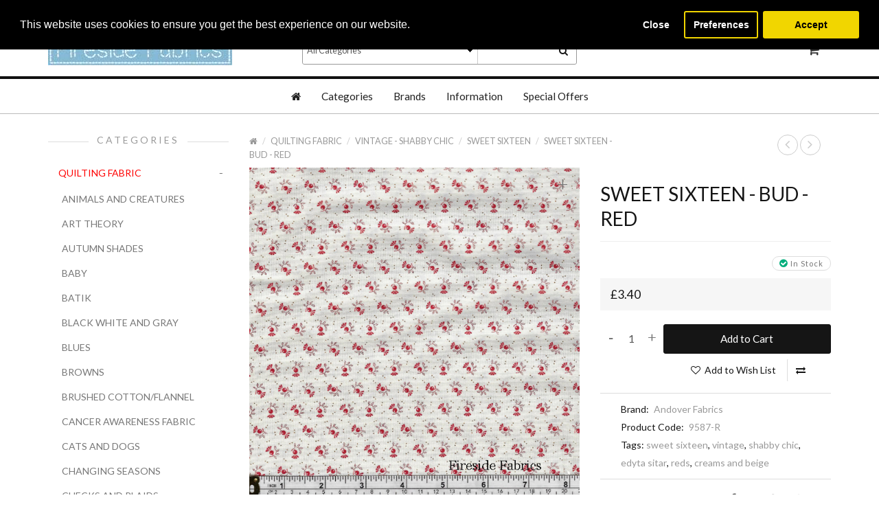

--- FILE ---
content_type: text/html; charset=utf-8
request_url: https://firesidefabrics.co.uk/quilting-fabrics/vintage-antique-shabby-chic-fabric/sweet-sixteen-by-edyta-sitar/sweet-sixteen-bud-red
body_size: 29703
content:
<!DOCTYPE html>
<!--[if IE]><![endif]-->
<!--[if IE 8 ]><html dir="ltr " lang="en " class="ie8"><![endif]-->
<!--[if IE 9 ]><html dir="ltr " lang="en " class="ie9"><![endif]-->
<!--[if (gt IE 9)|!(IE)]><!-->
<html dir="ltr " lang="en ">
<!--<![endif]-->

<head>
	<meta charset="UTF-8" />
	<meta name="viewport" content="width=device-width, initial-scale=1">
	<meta http-equiv="X-UA-Compatible" content="IE=edge,chrome=1">

	<title>SWEET SIXTEEN BUD RED BY EDYTA SITAR </title>

	<base href="https://firesidefabrics.co.uk/" />

		<meta name="description" content="Sweet Sixteen Buds by Edyta Sitar of Laundry Basket Quilts for Andover Fabrics.  100% good qualitly cotton with a vintage feel" />
	
		<meta name="keywords" content="sweet sixteen bud fabric, sweet sixteen by edyta sitar, red bud fabric, cream fabric, floral fabric" />
	
		<link href="catalog/view/javascript/jquery/magnific/magnific-popup.css" type="text/css" rel="stylesheet" media="screen" />
		<link href="catalog/view/javascript/jquery/datetimepicker/bootstrap-datetimepicker.min.css" type="text/css" rel="stylesheet" media="screen" />
		<link href="catalog/view/theme/sellegance/stylesheet/photoswipe.css" type="text/css" rel="stylesheet" media="screen" />
		<link href="catalog/view/theme/sellegance/js/default-skin/default-skin.css" type="text/css" rel="stylesheet" media="screen" />
		<link href="catalog/view/javascript/jquery.countdown.css" type="text/css" rel="stylesheet" media="screen" />
		<link href="catalog/view/javascript/isenselabs_gdpr/cookieconsent.min.css" type="text/css" rel="stylesheet" media="screen" />
	
		<link href="https://firesidefabrics.co.uk/sweet-sixteen-bud-red" rel="canonical" />
		<link href="https://firesidefabrics.co.uk/image/catalog/cart.png" rel="icon" />
	
	<script src="catalog/view/javascript/jquery/jquery-2.1.1.min.js" type="text/javascript"></script>
	<script type="text/javascript" src="catalog/view/theme/sellegance/js/modernizr.full.min.js"></script>
	<script src="catalog/view/javascript/bootstrap/js/bootstrap.min.js" type="text/javascript"></script>

	<link href="catalog/view/javascript/bootstrap/css/bootstrap.min.css" rel="stylesheet" media="screen" />
	<link href="catalog/view/javascript/font-awesome/css/font-awesome.min.css" rel="stylesheet" type="text/css" />
	<link href="catalog/view/theme/sellegance/stylesheet/jasny-bootstrap.min.css" rel="stylesheet" media="screen" />
	<link rel="stylesheet" type="text/css" href="catalog/view/theme/sellegance/stylesheet/stylesheet.css"/>
	
		
	<link rel="stylesheet" type="text/css" href="catalog/view/theme/sellegance/stylesheet/animate.css"/>
	<link rel="stylesheet" type="text/css" href="catalog/view/theme/sellegance/stylesheet/magnific-popup.css" media="screen" />
	<link rel="stylesheet" type="text/css" href="catalog/view/theme/sellegance/stylesheet/jquery.mCustomScrollbar.min.css" media="screen"/>
	<link rel="stylesheet" type="text/css" href="catalog/view/javascript/jquery/owl-carousel/owl.carousel.css" media="screen"/>
	<link rel="stylesheet" type="text/css" href="catalog/view/javascript/jquery/owl-carousel/owl.transitions.css" media="screen"/>

	<script src="catalog/view/javascript/common.js" type="text/javascript"></script>
	
		<script src="catalog/view/javascript/jquery/magnific/jquery.magnific-popup.min.js" type="text/javascript"></script>
		<script src="catalog/view/javascript/jquery/datetimepicker/moment/moment.min.js" type="text/javascript"></script>
		<script src="catalog/view/javascript/jquery/datetimepicker/moment/moment-with-locales.min.js" type="text/javascript"></script>
		<script src="catalog/view/javascript/jquery/datetimepicker/bootstrap-datetimepicker.min.js" type="text/javascript"></script>
		<script src="catalog/view/theme/sellegance/js/photoswipe.min.js" type="text/javascript"></script>
		<script src="catalog/view/theme/sellegance/js/photoswipe-ui-default.min.js" type="text/javascript"></script>
		<script src="catalog/view/javascript/jquery.plugin.js" type="text/javascript"></script>
		<script src="catalog/view/theme/sellegance/js/jquery.browser.min.js" type="text/javascript"></script>
		<script src="catalog/view/javascript/isenselabs_gdpr/utils.js" type="text/javascript"></script>
		<script src="catalog/view/javascript/isenselabs_gdpr/cookiemanager.js" type="text/javascript"></script>
		<script src="catalog/view/javascript/isenselabs_gdpr/cookieconsent.min.js" type="text/javascript"></script>
	
		<!-- Global site tag (gtag.js) - Google Analytics -->
<script async src="https://www.googletagmanager.com/gtag/js?id=UA-15651489-1"></script>
<script>
  window.dataLayer = window.dataLayer || [];
  function gtag(){dataLayer.push(arguments);}
  gtag('js', new Date());

  gtag('config', 'UA-15651489-1');
</script>

	
	
				
				
				
				
		<link href='//fonts.googleapis.com/css?family=Lato:400,300,200,700,800,500&amp;v1' rel='stylesheet' type='text/css' />

<style type="text/css" media="screen">

	body {
		
			background-image: none;
	
	}

	
	
											.navbar .nav > li:hover > a, .navbar .nav > li > a:hover,
			.navbar-dark #menu .navbar .nav > li > a:hover,
			.navbar-dark #menu .navbar .nav > li:hover > a {
				color: #FF0FFF;
			}
									.navbar .dropdown-menu li>a:hover, .navbar .dropdown-menu li>a:focus, .navbar .dropdown-submenu:hover>a {
				color: #FF0808;
			}
														
				
				

														.box-category > ul > li a.active {
			color: #FF0000;
		}
		
	 /*sellegance_custom_colors END*/


	
	
	
			@media only screen and (max-width: 767px) {
			.quickview { display:none !important; }
		}
	
	
	
			.onsale .text { display:none !important; }
	

	/*body font*/

					body, p, h1, h2, h3, h4, h5, h6, .h1, .h2, .h3, .h4, .h5, .h6, .cart .btn, .btn { 
			font-family: 'Lato'; 
		}
		body, p { 
			font-size: 14px;
		}
	

	/*title font*/

					h1,
		.tp-button, .tp-button:hover, .tp-button:focus,
		div.tp-caption.bignumbers_white,
		div.tp-caption.light_heavy_70_shadowed {
			font-family: 'Lato'; 
		}
		.page-header h1 {
			font-size: 31px;
		}
	

	/*small font*/

					small, .wishlist a, .compare a, .remove a, .product-compare, .product-filter, .product-filter .display li, .product-list .price-tax, .product-page .price-tax, .product-page .price .reward, .product-page .minimum, .product-page .tags a, .review-date, span.error, #copy, #footer .info, .breadcrumb a, .pagination .results, .help {
			font-family: 'Lato'; 
		}
	
	
	
</style>





                 <div id="cookie_bar"></div>
          <script>
            $(document).ready(function() {
              $("#cookie_bar").load("index.php?route=extension/module/isenselabs_gdpr/cookie_consent_bar", function() {

              });

            });
          </script>
                
<link href="catalog/view/javascript/live_search/live_search.css" rel="stylesheet" type="text/css">
<script src="catalog/view/javascript/live_search/live_search.js"></script>
<script type="text/javascript"><!--
$(document).ready(function() {
var options = {"text_view_all_results":" View all results ","text_empty":"There is no product that matches the search criteria.","module_live_search_show_image":"1","module_live_search_show_price":"0","module_live_search_show_description":"0","module_live_search_min_length":"1","module_live_search_show_add_button":"0"};
LiveSearchJs.init(options); 
});
//--></script>
</head>


<body class="light-skin page_product page_quilting_fabrics page_vintage_antique_shabby_chic_fabric page_sweet_sixteen_by_edyta_sitar page_sweet_sixteen_bud_red page_path_22_244_276 page_product_id_5395 lang_en fullwidth_layout sticky-header-enabled">

	
<nav id="mobmenu" class="navbar navbar-default navmenu navmenu-fixed-left offcanvas offcanvas-sm offcanvas-md hidden-lg" role="navigation">

	<div class="navcontainer">

		<div class="navbar-collapse">

				<ul class="nav navbar-nav">

					<li><span class="menuclose"><a class="closesidebar" onclick="$('#mobmenu').offcanvas('hide');" title="Close"></a></span></li>

			    
					<li class="dropdown login-options">
						<div class="btn-group" role="group" aria-label="...">
							<a href="https://firesidefabrics.co.uk/index.php?route=account/login" class="btn btn-link"><i class="fa fa-user-circle-o"></i> Login</a>
							<a href="https://firesidefabrics.co.uk/index.php?route=account/register" class="btn btn-link">Register</a>
						</div>
					</li>
					
					
				



	<li class="dropdown">
		<a href="#" class="dropdown-toggle" data-toggle="dropdown" role="button" aria-expanded="false">Categories <span class="label" style="background:"></span> <span class="caret"></span></a>
		<ul class="dropdown-menu cols-4"> 

			
				
				
					
					<li class="column-item top">

						
						<span class="maincat"><a href="https://firesidefabrics.co.uk/quilting-fabrics">QUILTING FABRIC</a></span>

													
							<ul>

								<li class="column-menu">

									<ul class="list-unstyled">

								    								    	
								    									    		
								    		<li id="m0"><a href="https://firesidefabrics.co.uk/quilting-fabrics/animals-and-creatures">ANIMALS AND CREATURES</a></li>

								    	
								    	
								    								    	
								    									    		
								    		<li id="m1"><a href="https://firesidefabrics.co.uk/quilting-fabrics/art-theory-by-alison-glass">ART THEORY</a></li>

								    	
								    	
								    								    	
								    									    		
								    		<li id="m2"><a href="https://firesidefabrics.co.uk/quilting-fabrics/autumn-shades">AUTUMN SHADES</a></li>

								    	
								    	
								    								    	
								    									    		
								    		<li id="m3"><a href="https://firesidefabrics.co.uk/quilting-fabrics/baby">BABY</a></li>

								    	
								    	
								    								    	
								    									    		
								    		<li id="m4"><a href="https://firesidefabrics.co.uk/quilting-fabrics/batik">BATIK</a></li>

								    	
								    	
								    								    	
								    									    		
								    		<li id="m5"><a href="https://firesidefabrics.co.uk/quilting-fabrics/black-white-and-gray-fabric">BLACK  WHITE AND GRAY</a></li>

								    	
								    	
								    								    	
								    									    		
								    		<li id="m6"><a href="https://firesidefabrics.co.uk/quilting-fabrics/blues">BLUES</a></li>

								    	
								    	
								    								    	
								    									    		
								    		<li id="m7"><a href="https://firesidefabrics.co.uk/quilting-fabrics/browns">BROWNS</a></li>

								    	
								    	
								    								    	
								    									    		
								    		<li id="m8"><a href="https://firesidefabrics.co.uk/quilting-fabrics/brushed-cotton-flannel">BRUSHED COTTON/FLANNEL</a></li>

								    	
								    	
								    								    	
								    									    		
								    		<li id="m9"><a href="https://firesidefabrics.co.uk/quilting-fabrics/cancer-charity-fabric">CANCER AWARENESS FABRIC</a></li>

								    	
								    	
								    								    	
								    									    		
								    		<li id="m10"><a href="https://firesidefabrics.co.uk/quilting-fabrics/cats-and-dogs">CATS AND DOGS</a></li>

								    	
								    	
								    								    	
								    									    		
								    		<li id="m11"><a href="https://firesidefabrics.co.uk/quilting-fabrics/changing-seasons">CHANGING SEASONS</a></li>

								    	
								    	
								    								    	
								    									    		
								    		<li id="m12"><a href="https://firesidefabrics.co.uk/quilting-fabrics/checks-and-plaids">CHECKS AND PLAIDS</a></li>

								    	
								    	
								    								    	
								    									    		
								    		<li id="m13" class="dropdown-submenu"><a href="https://firesidefabrics.co.uk/quilting-fabrics/childrens-fabric">CHILDRENS FABRIC</a>
								    			
								    			<ul class="dropdown-menu thirdmenu">
								    				
								    											    				  	<li id="m13"><a href="https://firesidefabrics.co.uk/childrens-fabric/animals">ANIMALS</a></li>
							    				  								    												    				  	<li id="m14"><a href="https://firesidefabrics.co.uk/childrens-fabric/fairies">FAIRIES</a></li>
							    				  								    												    				  	<li id="m15"><a href="https://firesidefabrics.co.uk/childrens-fabric/misc-fabrics-1873685109">MISC FABRICS</a></li>
							    				  								    												    				  	<li id="m16"><a href="https://firesidefabrics.co.uk/childrens-fabric/pirates">PIRATES</a></li>
							    				  								    												    				  	<li id="m17"><a href="https://firesidefabrics.co.uk/childrens-fabric/pixie-patch-by-blank">PIXIE PATCH</a></li>
							    				  								    												    				  	<li id="m18"><a href="https://firesidefabrics.co.uk/childrens-fabric/space">SPACE</a></li>
							    				  								    												    				  	<li id="m19"><a href="https://firesidefabrics.co.uk/childrens-fabric/strawberry-shortcake">STRAWBERRY SHORTCAKE</a></li>
							    				  								    												    				  	<li id="m20"><a href="https://firesidefabrics.co.uk/childrens-fabric/tutu">TUTU</a></li>
							    				  								    					
							    			  </ul>

							    			</li>

								    	
								    	
								    								    	
								    									    		
								    		<li id="m22"><a href="https://firesidefabrics.co.uk/quilting-fabrics/christmas-fabric">CHRISTMAS FABRIC</a></li>

								    	
								    	
								    								    	
								    									    		
								    		<li id="m23"><a href="https://firesidefabrics.co.uk/quilting-fabrics/creams-and-beige">CREAMS AND BEIGE</a></li>

								    	
								    	
								    								    	
								    									    		
								    		<li id="m24"><a href="https://firesidefabrics.co.uk/quilting-fabrics/cross-stitch-by-alison-glass">CROSS STITCH</a></li>

								    	
								    	
								    								    	
								    									    		
								    		<li id="m25"><a href="https://firesidefabrics.co.uk/quilting-fabrics/fairy-frost">FAIRY FROST</a></li>

								    	
								    	
								    								    	
								    									    		
								    		<li id="m26" class="dropdown-submenu"><a href="https://firesidefabrics.co.uk/quilting-fabrics/flower-fabrics-floral">FLOWERS AND FOILAGE</a>
								    			
								    			<ul class="dropdown-menu thirdmenu">
								    				
								    											    				  	<li id="m26"><a href="https://firesidefabrics.co.uk/flower-fabrics-floral/alisons-flowers-pretty-florals">ALISONS FLOWERS</a></li>
							    				  								    												    				  	<li id="m27"><a href="https://firesidefabrics.co.uk/flower-fabrics-floral/botanical">BOTANICAL</a></li>
							    				  								    												    				  	<li id="m28"><a href="https://firesidefabrics.co.uk/flower-fabrics-floral/butterfly-paradise">BUTTERFLY PARADISE</a></li>
							    				  								    												    				  	<li id="m29"><a href="https://firesidefabrics.co.uk/flower-fabrics-floral/dream-a-little-dream-with-me">DREAM A LITTLE DREAM WITH ME</a></li>
							    				  								    												    				  	<li id="m30"><a href="https://firesidefabrics.co.uk/flower-fabrics-floral/forest-talk">FOREST TALK</a></li>
							    				  								    												    				  	<li id="m31"><a href="https://firesidefabrics.co.uk/flower-fabrics-floral/mariposa-meadow">MARIPOSA MEADOW</a></li>
							    				  								    												    				  	<li id="m32"><a href="https://firesidefabrics.co.uk/flower-fabrics-floral/floral-fabric">MISC FLORAL FABRICS</a></li>
							    				  								    												    				  	<li id="m33"><a href="https://firesidefabrics.co.uk/flower-fabrics-floral/petal">PETAL</a></li>
							    				  								    												    				  	<li id="m34"><a href="https://firesidefabrics.co.uk/flower-fabrics-floral/petite-ginko">PETITE GINKO</a></li>
							    				  								    												    				  	<li id="m35"><a href="https://firesidefabrics.co.uk/flower-fabrics-floral/phoebe">PHOEBE</a></li>
							    				  								    												    				  	<li id="m36"><a href="https://firesidefabrics.co.uk/flower-fabrics-floral/fabrics-for-spring-season">SPRING</a></li>
							    				  								    												    				  	<li id="m37"><a href="https://firesidefabrics.co.uk/flower-fabrics-floral/tea-party">TEA PARTY</a></li>
							    				  								    												    				  	<li id="m38"><a href="https://firesidefabrics.co.uk/flower-fabrics-floral/teacups-and-roses">TEACUPS AND ROSES</a></li>
							    				  								    												    				  	<li id="m39"><a href="https://firesidefabrics.co.uk/flower-fabrics-floral/venice-fabric">VENICE</a></li>
							    				  								    												    				  	<li id="m40"><a href="https://firesidefabrics.co.uk/flower-fabrics-floral/abloom-by-renee-nanneman">ABLOOM</a></li>
							    				  								    												    				  	<li id="m41"><a href="https://firesidefabrics.co.uk/flower-fabrics-floral/French-mill-fabric">FRENCH MILL</a></li>
							    				  								    												    				  	<li id="m42"><a href="https://firesidefabrics.co.uk/flower-fabrics-floral/tradewinds-by-renee-nanneman">TRADEWINDS</a></li>
							    				  								    					
							    			  </ul>

							    			</li>

								    	
								    	
								    								    	
								    									    		
								    		<li id="m44"><a href="https://firesidefabrics.co.uk/quilting-fabrics/food and drink">FOOD AND DRINK</a></li>

								    	
								    	
								    								    	
								    									    		
								    		<li id="m45"><a href="https://firesidefabrics.co.uk/quilting-fabrics/bee-fabric">FRENCH BEE</a></li>

								    	
								    	
								    								    	
								    									    		
								    		<li id="m46"><a href="https://firesidefabrics.co.uk/quilting-fabrics/fruit-and-veg">FRUIT AND VEG</a></li>

								    	
								    	
								    								    	
								    									    		
								    		<li id="m47"><a href="https://firesidefabrics.co.uk/quilting-fabrics/gemma by eye candy quilts">GEMMA</a></li>

								    	
								    	
								    								    	
								    									    		
								    		<li id="m48"><a href="https://firesidefabrics.co.uk/quilting-fabrics/brights">GEOMETRIC DESIGNS</a></li>

								    	
								    	
								    								    	
								    									    		
								    		<li id="m49"><a href="https://firesidefabrics.co.uk/quilting-fabrics/greens">GREENS</a></li>

								    	
								    	
								    								    	
								    									    		
								    		<li id="m50"><a href="https://firesidefabrics.co.uk/quilting-fabrics/halloween">HALLOWEEN</a></li>

								    	
								    	
								    								    	
								    									    		
								    		<li id="m51"><a href="https://firesidefabrics.co.uk/quilting-fabrics/japanese-fabrics">JAPANESE FABRICS</a></li>

								    	
								    	
								    								    	
								    									    		
								    		<li id="m52"><a href="https://firesidefabrics.co.uk/quilting-fabrics/kaleidascope-by-alison-glass">KALEIDOSCOPE</a></li>

								    	
								    	
								    								    	
								    									    		
								    		<li id="m53"><a href="https://firesidefabrics.co.uk/quilting-fabrics/landscape">LANDSCAPE</a></li>

								    	
								    	
								    								    	
								    									    		
								    		<li id="m54"><a href="https://firesidefabrics.co.uk/quilting-fabrics/laurel-burch-fabrics">LAUREL BURCH FABRICS</a></li>

								    	
								    	
								    								    	
								    									    		
								    		<li id="m55"><a href="https://firesidefabrics.co.uk/quilting-fabrics/linen-texture">LINEN TEXTURE</a></li>

								    	
								    	
								    								    	
								    									    		
								    		<li id="m56"><a href="https://firesidefabrics.co.uk/quilting-fabrics/loch-lewis-fabric">LOCH LEWIS</a></li>

								    	
								    	
								    								    	
								    									    		
								    		<li id="m57"><a href="https://firesidefabrics.co.uk/quilting-fabrics/makower-spraytime">MAKOWER SPRAYTIME</a></li>

								    	
								    	
								    								    	
								    									    		
								    		<li id="m58"><a href="https://firesidefabrics.co.uk/quilting-fabrics/mauves-and-purples">MAUVES AND PURPLES</a></li>

								    	
								    	
								    								    	
								    									    		
								    		<li id="m59" class="dropdown-submenu"><a href="https://firesidefabrics.co.uk/quilting-fabrics/novelty">NOVELTY</a>
								    			
								    			<ul class="dropdown-menu thirdmenu">
								    				
								    											    				  	<li id="m59"><a href="https://firesidefabrics.co.uk/novelty/Celtic-Coorie-by-Lewis-and-Irene">CELTIC COORIE</a></li>
							    				  								    												    				  	<li id="m60"><a href="https://firesidefabrics.co.uk/novelty/dance-and-romance">DANCE AND ROMANCE</a></li>
							    				  								    												    				  	<li id="m61"><a href="https://firesidefabrics.co.uk/novelty/london">LONDON</a></li>
							    				  								    												    				  	<li id="m62"><a href="https://firesidefabrics.co.uk/novelty/misc-fabrics">MISC FABRICS</a></li>
							    				  								    												    				  	<li id="m63"><a href="https://firesidefabrics.co.uk/novelty/mocha">MOCHA</a></li>
							    				  								    												    				  	<li id="m64"><a href="https://firesidefabrics.co.uk/novelty/music">MUSIC</a></li>
							    				  								    												    				  	<li id="m65"><a href="https://firesidefabrics.co.uk/novelty/top-rod">TOP ROD</a></li>
							    				  								    					
							    			  </ul>

							    			</li>

								    	
								    	
								    								    	
								    									    		
								    		<li id="m67"><a href="https://firesidefabrics.co.uk/quilting-fabrics/panels-and-labels">PANELS AND LABELS</a></li>

								    	
								    	
								    								    	
								    									    		
								    		<li id="m68"><a href="https://firesidefabrics.co.uk/quilting-fabrics/pinks">PINKS</a></li>

								    	
								    	
								    								    	
								    									    		
								    		<li id="m69"><a href="https://firesidefabrics.co.uk/quilting-fabrics/plains">PLAINS</a></li>

								    	
								    	
								    								    	
								    									    		
								    		<li id="m70"><a href="https://firesidefabrics.co.uk/quilting-fabrics/reds">REDS</a></li>

								    	
								    	
								    								    	
								    									    		
								    		<li id="m71"><a href="https://firesidefabrics.co.uk/quilting-fabrics/ring-a-roses-gutermann-fabrics">RING A ROSES GUTERMANN FABRICS</a></li>

								    	
								    	
								    								    	
								    									    		
								    		<li id="m72"><a href="https://firesidefabrics.co.uk/quilting-fabrics/seaside-and-nautical">SEASIDE AND NAUTICAL</a></li>

								    	
								    	
								    								    	
								    									    		
								    		<li id="m73"><a href="https://firesidefabrics.co.uk/quilting-fabrics/sewing-themed-fabric">SEWING</a></li>

								    	
								    	
								    								    	
								    									    		
								    		<li id="m74"><a href="https://firesidefabrics.co.uk/quilting-fabrics/spots">SPOTS</a></li>

								    	
								    	
								    								    	
								    									    		
								    		<li id="m75"><a href="https://firesidefabrics.co.uk/quilting-fabrics/star-fabric">STARS</a></li>

								    	
								    	
								    								    	
								    									    		
								    		<li id="m76"><a href="https://firesidefabrics.co.uk/quilting-fabrics/stripes">STRIPES</a></li>

								    	
								    	
								    								    	
								    									    		
								    		<li id="m77" class="dropdown-submenu"><a href="https://firesidefabrics.co.uk/quilting-fabrics/vintage-antique-shabby-chic-fabric">VINTAGE - SHABBY CHIC</a>
								    			
								    			<ul class="dropdown-menu thirdmenu">
								    				
								    											    				  	<li id="m77"><a href="https://firesidefabrics.co.uk/vintage-antique-shabby-chic-fabric/super-bloom-by-edyta-sitar"> SUPER BLOOM</a></li>
							    				  								    												    				  	<li id="m78"><a href="https://firesidefabrics.co.uk/vintage-antique-shabby-chic-fabric/blue-bird-by-edyta-sitar">BLUE BIRD</a></li>
							    				  								    												    				  	<li id="m79"><a href="https://firesidefabrics.co.uk/vintage-antique-shabby-chic-fabric/blue-escape-fabric-by-edyta-sitar">BLUE ESCAPE</a></li>
							    				  								    												    				  	<li id="m80"><a href="https://firesidefabrics.co.uk/vintage-antique-shabby-chic-fabric/blue-sky-vintage-style-fabric-by-edyta-sitar">BLUE SKY</a></li>
							    				  								    												    				  	<li id="m81"><a href="https://firesidefabrics.co.uk/vintage-antique-shabby-chic-fabric/cocoa-blue-by-edyta-sitar">COCOA BLUE</a></li>
							    				  								    												    				  	<li id="m82"><a href="https://firesidefabrics.co.uk/vintage-antique-shabby-chic-fabric/english-garden-by-edyta-sitar">ENGLISH GARDEN</a></li>
							    				  								    												    				  	<li id="m83"><a href="https://firesidefabrics.co.uk/vintage-antique-shabby-chic-fabric/perfect-union-by-edyta-sitar">PERFECT UNION</a></li>
							    				  								    												    				  	<li id="m84"><a href="https://firesidefabrics.co.uk/vintage-antique-shabby-chic-fabric/shabby-chic-flowers-vintage-fabric">PRISTINE</a></li>
							    				  								    												    				  	<li id="m85"><a href="https://firesidefabrics.co.uk/vintage-antique-shabby-chic-fabric/sonoma-by-edyta-sitar">SONOMA</a></li>
							    				  								    												    				  	<li id="m86"><a href="https://firesidefabrics.co.uk/vintage-antique-shabby-chic-fabric/sweet-sixteen-by-edyta-sitar">SWEET SIXTEEN</a></li>
							    				  								    												    				  	<li id="m87"><a href="https://firesidefabrics.co.uk/vintage-antique-shabby-chic-fabric/vintage-shabby-chic-roses">SYMPHONY ROSE</a></li>
							    				  								    												    				  	<li id="m88"><a href="https://firesidefabrics.co.uk/vintage-antique-shabby-chic-fabric/vintage-style-fabric">VINTAGE</a></li>
							    				  								    					
							    			  </ul>

							    			</li>

								    	
								    	
								    								    	
								    									    		
								    		<li id="m90"><a href="https://firesidefabrics.co.uk/quilting-fabrics/yellows">YELLOWS</a></li>

								    	
								    	
								    								    	
								    									    		
								    		<li id="m91"><a href="https://firesidefabrics.co.uk/quilting-fabrics/tangent-by-andover">TANGENT</a></li>

								    	
								    	
								    
								  </ul>

								</li>

							</ul>

						
					</li>

					
				
					
					<li class="column-item top">

						
						<span class="maincat"><a href="https://firesidefabrics.co.uk/pre-cut-packs">PRE-CUT PACKS</a></span>

													
							<ul>

								<li class="column-menu">

									<ul class="list-unstyled">

								    								    	
								    									    		
								    		<li id="m93"><a href="https://firesidefabrics.co.uk/pre-cut-packs/Layer-cakes">LAYER CAKES</a></li>

								    	
								    	
								    								    	
								    									    		
								    		<li id="m94"><a href="https://firesidefabrics.co.uk/pre-cut-packs/fat-quarter-packs">FAT QUARTER PACKS</a></li>

								    	
								    	
								    								    	
								    									    		
								    		<li id="m95"><a href="https://firesidefabrics.co.uk/pre-cut-packs/fat-eighth-packs">FAT EIGHTH PACKS</a></li>

								    	
								    	
								    								    	
								    									    		
								    		<li id="m96"><a href="https://firesidefabrics.co.uk/pre-cut-packs/jelly-rolls">JELLY ROLLS</a></li>

								    	
								    	
								    
								  </ul>

								</li>

							</ul>

						
					</li>

					
				
					
					<li class="column-item top">

						
						<span class="maincat"><a href="https://firesidefabrics.co.uk/quilting-kits">QUILTING KITS</a></span>

						
					</li>

					
				
					
					<li class="column-item top">

						
						<span class="maincat"><a href="https://firesidefabrics.co.uk/calico-fabric">CALICO FABRIC</a></span>

						
					</li>

					
				
					
					<li class="column-item top">

						
						<span class="maincat"><a href="https://firesidefabrics.co.uk/wadding-batting">WADDING - BATTING</a></span>

													
							<ul>

								<li class="column-menu">

									<ul class="list-unstyled">

								    								    	
								    									    		
								    		<li id="m100"><a href="https://firesidefabrics.co.uk/wadding-batting/bamboo-cotton-wadding">BAMBOO - COTTON WADDING</a></li>

								    	
								    	
								    								    	
								    									    		
								    		<li id="m101"><a href="https://firesidefabrics.co.uk/wadding-batting/cotton-wadding">COTTON WADDING</a></li>

								    	
								    	
								    								    	
								    									    		
								    		<li id="m102"><a href="https://firesidefabrics.co.uk/wadding-batting/cotton-polyester-wadding">COTTON-POLYESTER WADDING</a></li>

								    	
								    	
								    								    	
								    									    		
								    		<li id="m103"><a href="https://firesidefabrics.co.uk/wadding-batting/polyester-wadding">POLYESTER WADDING</a></li>

								    	
								    	
								    
								  </ul>

								</li>

							</ul>

						
					</li>

					
				
					
					<li class="column-item hidden-top">

						
						<span class="maincat"><a href="https://firesidefabrics.co.uk/buttons">BUTTONS</a></span>

						
					</li>

					
				
					
					<li class="column-item hidden-top">

						
						<span class="maincat"><a href="https://firesidefabrics.co.uk/gifts">GIFTS</a></span>

						
					</li>

					
				
					
					<li class="column-item hidden-top">

						
						<span class="maincat"><a href="https://firesidefabrics.co.uk/haberdashery">HABERDASHERY</a></span>

													
							<ul>

								<li class="column-menu">

									<ul class="list-unstyled">

								    								    	
								    									    		
								    		<li id="m107"><a href="https://firesidefabrics.co.uk/haberdashery/bag-making-handles-fasteners-clips">BAG  MAKING ACCESSORIES</a></li>

								    	
								    	
								    
								  </ul>

								</li>

							</ul>

						
					</li>

					
				
					
					<li class="column-item hidden-top">

						
						<span class="maincat"><a href="https://firesidefabrics.co.uk/quilt-labels">QUILT LABELS</a></span>

						
					</li>

					
				
					
					<li class="column-item top">

						
						<span class="maincat"><a href="https://firesidefabrics.co.uk/patterns">PATTERNS</a></span>

						
					</li>

					
				
					
					<li class="column-item hidden-top">

						
						<span class="maincat"><a href="https://firesidefabrics.co.uk/fabric-cutting-template">TEMPLATES</a></span>

						
					</li>

					
				
					
					<li class="column-item top">

						
						<span class="maincat"><a href="https://firesidefabrics.co.uk/stencils">QUILTING STENCILS</a></span>

						
					</li>

					
				
					
					<li class="column-item hidden-top">

						
						<span class="maincat"><a href="https://firesidefabrics.co.uk/quilt-hanger">WIRE QUILT HANGERS</a></span>

						
					</li>

					
				 
			
		</ul>

	</li>


<!-- Brands -->


	<li id="m114" class="dropdown brands">
		<a href="#" class="dropdown-toggle" data-toggle="dropdown" role="button" aria-expanded="false">Brands <span class="label" style="background:"></span> <span class="caret"></span></a>

		<ul class="dropdown-menu cols-6"> 

											<li class="column-item name">
					<a href="https://firesidefabrics.co.uk/ackfeld-manufacturing">
					<span class="image"><img src="https://firesidefabrics.co.uk/image/cache/no_image-100x50.jpg" title="Ackfeld Manufacturing" alt="Ackfeld Manufacturing" /></span>
					<span class="name">Ackfeld Manufacturing</span></a>
				</li>
								<li class="column-item name">
					<a href="https://firesidefabrics.co.uk/andover-fabrics">
					<span class="image"><img src="https://firesidefabrics.co.uk/image/cache/no_image-100x50.jpg" title="Andover Fabrics" alt="Andover Fabrics" /></span>
					<span class="name">Andover Fabrics</span></a>
				</li>
								<li class="column-item name">
					<a href="https://firesidefabrics.co.uk/art-gallery-fabrics">
					<span class="image"><img src="https://firesidefabrics.co.uk/image/cache/no_image-100x50.jpg" title="Art Gallery Fabrics" alt="Art Gallery Fabrics" /></span>
					<span class="name">Art Gallery Fabrics</span></a>
				</li>
								<li class="column-item name">
					<a href="https://firesidefabrics.co.uk/benartex">
					<span class="image"><img src="https://firesidefabrics.co.uk/image/cache/no_image-100x50.jpg" title="Benartex" alt="Benartex" /></span>
					<span class="name">Benartex</span></a>
				</li>
								<li class="column-item name">
					<a href="https://firesidefabrics.co.uk/blank-quilting">
					<span class="image"><img src="https://firesidefabrics.co.uk/image/cache/no_image-100x50.jpg" title="Blank Quilting" alt="Blank Quilting" /></span>
					<span class="name">Blank Quilting</span></a>
				</li>
								<li class="column-item name">
					<a href="https://firesidefabrics.co.uk/classic-cottons">
					<span class="image"><img src="https://firesidefabrics.co.uk/image/cache/no_image-100x50.jpg" title="Classic Cottons" alt="Classic Cottons" /></span>
					<span class="name">Classic Cottons</span></a>
				</li>
								<li class="column-item name">
					<a href="https://firesidefabrics.co.uk/clothworks">
					<span class="image"><img src="https://firesidefabrics.co.uk/image/cache/no_image-100x50.jpg" title="Clothworks" alt="Clothworks" /></span>
					<span class="name">Clothworks</span></a>
				</li>
								<li class="column-item name">
					<a href="https://firesidefabrics.co.uk/clover">
					<span class="image"><img src="https://firesidefabrics.co.uk/image/cache/no_image-100x50.jpg" title="Clover" alt="Clover" /></span>
					<span class="name">Clover</span></a>
				</li>
								<li class="column-item name">
					<a href="https://firesidefabrics.co.uk/coats">
					<span class="image"><img src="https://firesidefabrics.co.uk/image/cache/no_image-100x50.jpg" title="Coats" alt="Coats" /></span>
					<span class="name">Coats</span></a>
				</li>
								<li class="column-item name">
					<a href="https://firesidefabrics.co.uk/david-textiles">
					<span class="image"><img src="https://firesidefabrics.co.uk/image/cache/no_image-100x50.jpg" title="David Textiles" alt="David Textiles" /></span>
					<span class="name">David Textiles</span></a>
				</li>
								<li class="column-item name">
					<a href="https://firesidefabrics.co.uk/elizabeth-studio">
					<span class="image"><img src="https://firesidefabrics.co.uk/image/cache/no_image-100x50.jpg" title="Elizabeth Studio" alt="Elizabeth Studio" /></span>
					<span class="name">Elizabeth Studio</span></a>
				</li>
								<li class="column-item name">
					<a href="https://firesidefabrics.co.uk/fabri-quilt">
					<span class="image"><img src="https://firesidefabrics.co.uk/image/cache/no_image-100x50.jpg" title="Fabri Quilt" alt="Fabri Quilt" /></span>
					<span class="name">Fabri Quilt</span></a>
				</li>
								<li class="column-item name">
					<a href="https://firesidefabrics.co.uk/fine-lines">
					<span class="image"><img src="https://firesidefabrics.co.uk/image/cache/no_image-100x50.jpg" title="Fine Lines" alt="Fine Lines" /></span>
					<span class="name">Fine Lines</span></a>
				</li>
								<li class="column-item name">
					<a href="https://firesidefabrics.co.uk/friskars">
					<span class="image"><img src="https://firesidefabrics.co.uk/image/cache/no_image-100x50.jpg" title="Friskars" alt="Friskars" /></span>
					<span class="name">Friskars</span></a>
				</li>
								<li class="column-item name">
					<a href="https://firesidefabrics.co.uk/gutermann">
					<span class="image"><img src="https://firesidefabrics.co.uk/image/cache/no_image-100x50.jpg" title="Gutermann" alt="Gutermann" /></span>
					<span class="name">Gutermann</span></a>
				</li>
								<li class="column-item name">
					<a href="https://firesidefabrics.co.uk/hemline">
					<span class="image"><img src="https://firesidefabrics.co.uk/image/cache/no_image-100x50.jpg" title="Hemline" alt="Hemline" /></span>
					<span class="name">Hemline</span></a>
				</li>
								<li class="column-item name">
					<a href="https://firesidefabrics.co.uk/henry-glass">
					<span class="image"><img src="https://firesidefabrics.co.uk/image/cache/no_image-100x50.jpg" title="Henry Glass" alt="Henry Glass" /></span>
					<span class="name">Henry Glass</span></a>
				</li>
								<li class="column-item name">
					<a href="https://firesidefabrics.co.uk/hoffman">
					<span class="image"><img src="https://firesidefabrics.co.uk/image/cache/no_image-100x50.jpg" title="Hoffman" alt="Hoffman" /></span>
					<span class="name">Hoffman</span></a>
				</li>
								<li class="column-item name">
					<a href="https://firesidefabrics.co.uk/in-the-beginning">
					<span class="image"><img src="https://firesidefabrics.co.uk/image/cache/no_image-100x50.jpg" title="In The Beginning" alt="In The Beginning" /></span>
					<span class="name">In The Beginning</span></a>
				</li>
								<li class="column-item name">
					<a href="https://firesidefabrics.co.uk/june-tailor">
					<span class="image"><img src="https://firesidefabrics.co.uk/image/cache/no_image-100x50.jpg" title="June Tailor" alt="June Tailor" /></span>
					<span class="name">June Tailor</span></a>
				</li>
								<li class="column-item name">
					<a href="https://firesidefabrics.co.uk/index.php?route=product/manufacturer/info&amp;manufacturer_id=62">
					<span class="image"><img src="https://firesidefabrics.co.uk/image/cache/no_image-100x50.jpg" title="Kingfisher Fabrics" alt="Kingfisher Fabrics" /></span>
					<span class="name">Kingfisher Fabrics</span></a>
				</li>
								<li class="column-item name">
					<a href="https://firesidefabrics.co.uk/kona-bay">
					<span class="image"><img src="https://firesidefabrics.co.uk/image/cache/no_image-100x50.jpg" title="Kona Bay" alt="Kona Bay" /></span>
					<span class="name">Kona Bay</span></a>
				</li>
								<li class="column-item name">
					<a href="https://firesidefabrics.co.uk/laundry-basket-quilts">
					<span class="image"><img src="https://firesidefabrics.co.uk/image/cache/no_image-100x50.jpg" title="Laundry Basket Quilts" alt="Laundry Basket Quilts" /></span>
					<span class="name">Laundry Basket Quilts</span></a>
				</li>
								<li class="column-item name">
					<a href="https://firesidefabrics.co.uk/index.php?route=product/manufacturer/info&amp;manufacturer_id=60">
					<span class="image"><img src="https://firesidefabrics.co.uk/image/cache/no_image-100x50.jpg" title="Lewis &amp; Irene" alt="Lewis &amp; Irene" /></span>
					<span class="name">Lewis &amp; Irene</span></a>
				</li>
								<li class="column-item name">
					<a href="https://firesidefabrics.co.uk/loralie-designs">
					<span class="image"><img src="https://firesidefabrics.co.uk/image/cache/no_image-100x50.jpg" title="Loralie Designs" alt="Loralie Designs" /></span>
					<span class="name">Loralie Designs</span></a>
				</li>
								<li class="column-item name">
					<a href="https://firesidefabrics.co.uk/madeira">
					<span class="image"><img src="https://firesidefabrics.co.uk/image/cache/no_image-100x50.jpg" title="Madeira" alt="Madeira" /></span>
					<span class="name">Madeira</span></a>
				</li>
								<li class="column-item name">
					<a href="https://firesidefabrics.co.uk/makower">
					<span class="image"><img src="https://firesidefabrics.co.uk/image/cache/no_image-100x50.jpg" title="Makower" alt="Makower" /></span>
					<span class="name">Makower</span></a>
				</li>
								<li class="column-item name">
					<a href="https://firesidefabrics.co.uk/marcus-fabrics">
					<span class="image"><img src="https://firesidefabrics.co.uk/image/cache/no_image-100x50.jpg" title="Marcus Fabrics" alt="Marcus Fabrics" /></span>
					<span class="name">Marcus Fabrics</span></a>
				</li>
								<li class="column-item name">
					<a href="https://firesidefabrics.co.uk/maywood-studio">
					<span class="image"><img src="https://firesidefabrics.co.uk/image/cache/no_image-100x50.jpg" title="Maywood Studio" alt="Maywood Studio" /></span>
					<span class="name">Maywood Studio</span></a>
				</li>
								<li class="column-item name">
					<a href="https://firesidefabrics.co.uk/me-my-sister">
					<span class="image"><img src="https://firesidefabrics.co.uk/image/cache/no_image-100x50.jpg" title="Me & My Sister" alt="Me & My Sister" /></span>
					<span class="name">Me & My Sister</span></a>
				</li>
								<li class="column-item name">
					<a href="https://firesidefabrics.co.uk/michael-miller">
					<span class="image"><img src="https://firesidefabrics.co.uk/image/cache/no_image-100x50.jpg" title="Michael Miller" alt="Michael Miller" /></span>
					<span class="name">Michael Miller</span></a>
				</li>
								<li class="column-item name">
					<a href="https://firesidefabrics.co.uk/michael-powell">
					<span class="image"><img src="https://firesidefabrics.co.uk/image/cache/no_image-100x50.jpg" title="Michael Powell" alt="Michael Powell" /></span>
					<span class="name">Michael Powell</span></a>
				</li>
								<li class="column-item name">
					<a href="https://firesidefabrics.co.uk/mistyfuse">
					<span class="image"><img src="https://firesidefabrics.co.uk/image/cache/no_image-100x50.jpg" title="Mistyfuse" alt="Mistyfuse" /></span>
					<span class="name">Mistyfuse</span></a>
				</li>
								<li class="column-item name">
					<a href="https://firesidefabrics.co.uk/moda">
					<span class="image"><img src="https://firesidefabrics.co.uk/image/cache/no_image-100x50.jpg" title="Moda" alt="Moda" /></span>
					<span class="name">Moda</span></a>
				</li>
								<li class="column-item name">
					<a href="https://firesidefabrics.co.uk/northcott">
					<span class="image"><img src="https://firesidefabrics.co.uk/image/cache/no_image-100x50.jpg" title="Northcott" alt="Northcott" /></span>
					<span class="name">Northcott</span></a>
				</li>
								<li class="column-item name">
					<a href="https://firesidefabrics.co.uk/p-b-textiles">
					<span class="image"><img src="https://firesidefabrics.co.uk/image/cache/no_image-100x50.jpg" title="P & B Textiles" alt="P & B Textiles" /></span>
					<span class="name">P & B Textiles</span></a>
				</li>
								<li class="column-item name">
					<a href="https://firesidefabrics.co.uk/paintbrush-studios">
					<span class="image"><img src="https://firesidefabrics.co.uk/image/cache/no_image-100x50.jpg" title="Paintbrush Studios" alt="Paintbrush Studios" /></span>
					<span class="name">Paintbrush Studios</span></a>
				</li>
								<li class="column-item name">
					<a href="https://firesidefabrics.co.uk/prym">
					<span class="image"><img src="https://firesidefabrics.co.uk/image/cache/no_image-100x50.jpg" title="Prym" alt="Prym" /></span>
					<span class="name">Prym</span></a>
				</li>
								<li class="column-item name">
					<a href="https://firesidefabrics.co.uk/quilt-gate">
					<span class="image"><img src="https://firesidefabrics.co.uk/image/cache/no_image-100x50.jpg" title="Quilt Gate" alt="Quilt Gate" /></span>
					<span class="name">Quilt Gate</span></a>
				</li>
								<li class="column-item name">
					<a href="https://firesidefabrics.co.uk/quilting-treasures">
					<span class="image"><img src="https://firesidefabrics.co.uk/image/cache/no_image-100x50.jpg" title="Quilting Treasures" alt="Quilting Treasures" /></span>
					<span class="name">Quilting Treasures</span></a>
				</li>
								<li class="column-item name">
					<a href="https://firesidefabrics.co.uk/rachel-s-of-greenfield">
					<span class="image"><img src="https://firesidefabrics.co.uk/image/cache/no_image-100x50.jpg" title="Rachel's of Greenfield" alt="Rachel's of Greenfield" /></span>
					<span class="name">Rachel's of Greenfield</span></a>
				</li>
								<li class="column-item name">
					<a href="https://firesidefabrics.co.uk/red-rooster">
					<span class="image"><img src="https://firesidefabrics.co.uk/image/cache/no_image-100x50.jpg" title="Red Rooster" alt="Red Rooster" /></span>
					<span class="name">Red Rooster</span></a>
				</li>
								<li class="column-item name">
					<a href="https://firesidefabrics.co.uk/riley-blake">
					<span class="image"><img src="https://firesidefabrics.co.uk/image/cache/no_image-100x50.jpg" title="Riley Blake" alt="Riley Blake" /></span>
					<span class="name">Riley Blake</span></a>
				</li>
								<li class="column-item name">
					<a href="https://firesidefabrics.co.uk/rjr-fabrics">
					<span class="image"><img src="https://firesidefabrics.co.uk/image/cache/no_image-100x50.jpg" title="RJR Fabrics" alt="RJR Fabrics" /></span>
					<span class="name">RJR Fabrics</span></a>
				</li>
								<li class="column-item name">
					<a href="https://firesidefabrics.co.uk/robert-kaufman">
					<span class="image"><img src="https://firesidefabrics.co.uk/image/cache/no_image-100x50.jpg" title="Robert Kaufman" alt="Robert Kaufman" /></span>
					<span class="name">Robert Kaufman</span></a>
				</li>
								<li class="column-item name">
					<a href="https://firesidefabrics.co.uk/sew-easy">
					<span class="image"><img src="https://firesidefabrics.co.uk/image/cache/no_image-100x50.jpg" title="Sew Easy" alt="Sew Easy" /></span>
					<span class="name">Sew Easy</span></a>
				</li>
								<li class="column-item name">
					<a href="https://firesidefabrics.co.uk/index.php?route=product/manufacturer/info&amp;manufacturer_id=61">
					<span class="image"><img src="https://firesidefabrics.co.uk/image/cache/no_image-100x50.jpg" title="Sew Hot" alt="Sew Hot" /></span>
					<span class="name">Sew Hot</span></a>
				</li>
								<li class="column-item name">
					<a href="https://firesidefabrics.co.uk/sew-simple">
					<span class="image"><img src="https://firesidefabrics.co.uk/image/cache/no_image-100x50.jpg" title="Sew Simple" alt="Sew Simple" /></span>
					<span class="name">Sew Simple</span></a>
				</li>
								<li class="column-item name">
					<a href="https://firesidefabrics.co.uk/sewline">
					<span class="image"><img src="https://firesidefabrics.co.uk/image/cache/no_image-100x50.jpg" title="Sewline" alt="Sewline" /></span>
					<span class="name">Sewline</span></a>
				</li>
								<li class="column-item name">
					<a href="https://firesidefabrics.co.uk/springs-creative">
					<span class="image"><img src="https://firesidefabrics.co.uk/image/cache/no_image-100x50.jpg" title="Springs Creative" alt="Springs Creative" /></span>
					<span class="name">Springs Creative</span></a>
				</li>
								<li class="column-item name">
					<a href="https://firesidefabrics.co.uk/spx-textiles">
					<span class="image"><img src="https://firesidefabrics.co.uk/image/cache/no_image-100x50.jpg" title="SPX Textiles" alt="SPX Textiles" /></span>
					<span class="name">SPX Textiles</span></a>
				</li>
								<li class="column-item name">
					<a href="https://firesidefabrics.co.uk/stof">
					<span class="image"><img src="https://firesidefabrics.co.uk/image/cache/no_image-100x50.jpg" title="Stof" alt="Stof" /></span>
					<span class="name">Stof</span></a>
				</li>
								<li class="column-item name">
					<a href="https://firesidefabrics.co.uk/studioe">
					<span class="image"><img src="https://firesidefabrics.co.uk/image/cache/no_image-100x50.jpg" title="StudioE" alt="StudioE" /></span>
					<span class="name">StudioE</span></a>
				</li>
								<li class="column-item name">
					<a href="https://firesidefabrics.co.uk/susybee">
					<span class="image"><img src="https://firesidefabrics.co.uk/image/cache/no_image-100x50.jpg" title="SusyBee" alt="SusyBee" /></span>
					<span class="name">SusyBee</span></a>
				</li>
								<li class="column-item name">
					<a href="https://firesidefabrics.co.uk/swizzle-stick-studio">
					<span class="image"><img src="https://firesidefabrics.co.uk/image/cache/no_image-100x50.jpg" title="Swizzle Stick Studio" alt="Swizzle Stick Studio" /></span>
					<span class="name">Swizzle Stick Studio</span></a>
				</li>
								<li class="column-item name">
					<a href="https://firesidefabrics.co.uk/telegraph-road">
					<span class="image"><img src="https://firesidefabrics.co.uk/image/cache/no_image-100x50.jpg" title="Telegraph Road" alt="Telegraph Road" /></span>
					<span class="name">Telegraph Road</span></a>
				</li>
								<li class="column-item name">
					<a href="https://firesidefabrics.co.uk/tilda">
					<span class="image"><img src="https://firesidefabrics.co.uk/image/cache/no_image-100x50.jpg" title="Tilda" alt="Tilda" /></span>
					<span class="name">Tilda</span></a>
				</li>
								<li class="column-item name">
					<a href="https://firesidefabrics.co.uk/timeless-treasures">
					<span class="image"><img src="https://firesidefabrics.co.uk/image/cache/no_image-100x50.jpg" title="Timeless Treasures" alt="Timeless Treasures" /></span>
					<span class="name">Timeless Treasures</span></a>
				</li>
								<li class="column-item name">
					<a href="https://firesidefabrics.co.uk/trimits">
					<span class="image"><img src="https://firesidefabrics.co.uk/image/cache/no_image-100x50.jpg" title="Trimits" alt="Trimits" /></span>
					<span class="name">Trimits</span></a>
				</li>
								<li class="column-item name">
					<a href="https://firesidefabrics.co.uk/truecut">
					<span class="image"><img src="https://firesidefabrics.co.uk/image/cache/no_image-100x50.jpg" title="TrueCut" alt="TrueCut" /></span>
					<span class="name">TrueCut</span></a>
				</li>
								<li class="column-item name">
					<a href="https://firesidefabrics.co.uk/windham-fabrics">
					<span class="image"><img src="https://firesidefabrics.co.uk/image/cache/no_image-100x50.jpg" title="Windham Fabrics" alt="Windham Fabrics" /></span>
					<span class="name">Windham Fabrics</span></a>
				</li>
								<li class="column-item name">
					<a href="https://firesidefabrics.co.uk/yli">
					<span class="image"><img src="https://firesidefabrics.co.uk/image/cache/no_image-100x50.jpg" title="YLI" alt="YLI" /></span>
					<span class="name">YLI</span></a>
				</li>
									</ul>  
	</li>

	



	
		
	



	<li id="m115" class="dropdown information-pages">
		<a href="#" class="dropdown-toggle" data-toggle="dropdown" role="button" aria-expanded="false">Information <span class="label" style="background: #00B3FF"></span> <span class="caret"></span></a>
		<ul class="dropdown-menu">
											<li id="m116"><a href="https://firesidefabrics.co.uk/quilting-fabric-samples">Fabric Samples</a></li>
											<li id="m117"><a href="https://firesidefabrics.co.uk/faq">FAQ</a></li>
											<li id="m118"><a href="https://firesidefabrics.co.uk/free-pattern-downloads">Free Pattern Links</a></li>
											<li id="m119"><a href="https://firesidefabrics.co.uk/general-information">General Information</a></li>
											<li id="m120"><a href="https://firesidefabrics.co.uk/how-fabric-is-sold">How Fabric Is Sold</a></li>
											<li id="m121"><a href="https://firesidefabrics.co.uk/how-to-contact-us">How To Contact Us</a></li>
											<li id="m122"><a href="https://firesidefabrics.co.uk/machine-needle-guide">Machine Needle Guide</a></li>
											<li id="m123"><a href="https://firesidefabrics.co.uk/sewing-machine-needle-troubleshooting-guide">Sewing Machine Needle Troubleshooting Guide</a></li>
											<li id="m124"><a href="https://firesidefabrics.co.uk/washing-fabrics">Washing Fabrics</a></li>
											<li id="m125"><a href="https://firesidefabrics.co.uk/what-is-a-fat-quarter">What is a Fat Quarter</a></li>
											<li id="m126"><a href="https://firesidefabrics.co.uk/what-is-patchwork-and-quilting">What Is Patchwork And Quilting</a></li>
											<li id="m127"><a href="https://firesidefabrics.co.uk/what-size-quilt">What Size Quilt</a></li>
											<li id="m128"><a href="https://firesidefabrics.co.uk/which-wadding">Which Wadding</a></li>
											<li id="m129"><a href="https://firesidefabrics.co.uk/about_us">About Us</a></li>
											<li id="m130"><a href="https://firesidefabrics.co.uk/delivery">Postage and Packaging</a></li>
											<li id="m131"><a href="https://firesidefabrics.co.uk/privacy">Privacy Policy</a></li>
											<li id="m132"><a href="https://firesidefabrics.co.uk/terms">Terms &amp; Conditions</a></li>
					</ul>
	</li>

	



		

			<li id="m133">
			<a href="https://firesidefabrics.co.uk/index.php?route=product/special" target="_self">Special Offers</a>
		</li>
				

		

		

		

		

		

		

		





				<li>
					<div class="clearfix browse-options">
						
						 

					</div>
				</li>

				<li>

					<div class="social">

																								<a href="https://www.facebook.com/firesidefabricsuk" class="fa fa-facebook" target="_blank"></a>
																																																														<a href="https://www.pinterest.com/firesidefabrics" class="fa fa-pinterest" target="_blank"></a>
																										<a href="https://www.instagram.com/firesidefabrics" class="fa fa-instagram" target="_blank"></a>
																																																																																																																																										
																																																																																	
					</div>

				</li>

			</ul>

		</div>

	</div>

</nav><!-- #navbar -->

<div class="topcanvas">

	<header id="header" class="navbar-light">

		<div id="topbar" class="hidden-xs">
			<div class="container">
				<div class="topbar_inner">

					
						<span class="social">

																																<a href="https://www.facebook.com/firesidefabricsuk" class="fa fa-facebook" target="_blank"></a>
																																																																																		<a href="https://www.pinterest.com/firesidefabrics" class="fa fa-pinterest" target="_blank"></a>
																																		<a href="https://www.instagram.com/firesidefabrics" class="fa fa-instagram" target="_blank"></a>
																																																																																																																																																																																								
																																																																																																																		
						</span> 

					
					<div id="top-links" class="nav pull-right hidden-xs">
					  <ul class="list-inline">
					    <li class="dropdown"><a href="https://firesidefabrics.co.uk/index.php?route=account/account " title="My Account " class="dropdown-toggle myaccount" data-toggle="dropdown"><i class="fa fa-user-circle-o"></i>  My Account  <span class="caret"></span></a>
					      <ul class="dropdown-menu dropdown-menu-right">
					        					        <li><a href="https://firesidefabrics.co.uk/index.php?route=account/register ">Register </a></li>
					        <li><a href="https://firesidefabrics.co.uk/index.php?route=account/login ">Login </a></li>
					        									<li class="divider wishlist"></li>
									<li><a href="https://firesidefabrics.co.uk/index.php?route=account/wishlist " id="wishlist-total" title="Wish List (0) " class="wishlist"><i class="fa fa-heart-o"></i> <span>Wish List (0) </a></span></li>
					      </ul>
					    </li>
					    
					  </ul>
					</div>

					<div id="wrapselector">
						 
						 
 
					</div>

				</div>
			</div>
		</div>

		<div class="container">

			<div class="header_inner searchbox-regular leftlogo">

				<div class="row">

					<div id="logo" class="col-sm-4 col-xs-6">

													<a href="https://firesidefabrics.co.uk/index.php?route=common/home"><img src="https://firesidefabrics.co.uk/image/catalog/firesidelogo.jpg" alt="Fireside Fabrics" class="img-responsive" /></a>
											</div> <!-- #logo -->

					<div class="col-sm-4 col-xs-2 leftbox col-sm-pull-0 hidden-xs">

						<div class="fixed-menu">
							<nav class="navbar navbar-default hidden-sm hidden-xs" role="navigation">

	<div class="navcontainer">

		<div class="navbar-collapse">

			<ul class="nav navbar-nav">

				<!-- Home link -->

				<li class="home home-icon"><a href="https://firesidefabrics.co.uk/index.php?route=common/home" title="Home"><i class="fa fa-home"></i> <span>Home</span></a></li>

				



	<li class="dropdown">
		<a href="#" class="dropdown-toggle" data-toggle="dropdown" role="button" aria-expanded="false">Categories <span class="label" style="background:"></span> <span class="caret"></span></a>
		<ul class="dropdown-menu cols-4"> 

			
				
				
					
					<li class="column-item top">

						
						<span class="maincat"><a href="https://firesidefabrics.co.uk/quilting-fabrics">QUILTING FABRIC</a></span>

													
							<ul>

								<li class="column-menu">

									<ul class="list-unstyled">

								    								    	
								    									    		
								    		<li id="m0"><a href="https://firesidefabrics.co.uk/quilting-fabrics/animals-and-creatures">ANIMALS AND CREATURES</a></li>

								    	
								    	
								    								    	
								    									    		
								    		<li id="m1"><a href="https://firesidefabrics.co.uk/quilting-fabrics/art-theory-by-alison-glass">ART THEORY</a></li>

								    	
								    	
								    								    	
								    									    		
								    		<li id="m2"><a href="https://firesidefabrics.co.uk/quilting-fabrics/autumn-shades">AUTUMN SHADES</a></li>

								    	
								    	
								    								    	
								    									    		
								    		<li id="m3"><a href="https://firesidefabrics.co.uk/quilting-fabrics/baby">BABY</a></li>

								    	
								    	
								    								    	
								    									    		
								    		<li id="m4"><a href="https://firesidefabrics.co.uk/quilting-fabrics/batik">BATIK</a></li>

								    	
								    	
								    								    	
								    									    		
								    		<li id="m5"><a href="https://firesidefabrics.co.uk/quilting-fabrics/black-white-and-gray-fabric">BLACK  WHITE AND GRAY</a></li>

								    	
								    	
								    								    	
								    									    		
								    		<li id="m6"><a href="https://firesidefabrics.co.uk/quilting-fabrics/blues">BLUES</a></li>

								    	
								    	
								    								    	
								    									    		
								    		<li id="m7"><a href="https://firesidefabrics.co.uk/quilting-fabrics/browns">BROWNS</a></li>

								    	
								    	
								    								    	
								    									    		
								    		<li id="m8"><a href="https://firesidefabrics.co.uk/quilting-fabrics/brushed-cotton-flannel">BRUSHED COTTON/FLANNEL</a></li>

								    	
								    	
								    								    	
								    									    		
								    		<li id="m9"><a href="https://firesidefabrics.co.uk/quilting-fabrics/cancer-charity-fabric">CANCER AWARENESS FABRIC</a></li>

								    	
								    	
								    								    	
								    									    		
								    		<li id="m10"><a href="https://firesidefabrics.co.uk/quilting-fabrics/cats-and-dogs">CATS AND DOGS</a></li>

								    	
								    	
								    								    	
								    									    		
								    		<li id="m11"><a href="https://firesidefabrics.co.uk/quilting-fabrics/changing-seasons">CHANGING SEASONS</a></li>

								    	
								    	
								    								    	
								    									    		
								    		<li id="m12"><a href="https://firesidefabrics.co.uk/quilting-fabrics/checks-and-plaids">CHECKS AND PLAIDS</a></li>

								    	
								    	
								    								    	
								    									    		
								    		<li id="m13" class="dropdown-submenu"><a href="https://firesidefabrics.co.uk/quilting-fabrics/childrens-fabric">CHILDRENS FABRIC</a>
								    			
								    			<ul class="dropdown-menu thirdmenu">
								    				
								    											    				  	<li id="m13"><a href="https://firesidefabrics.co.uk/childrens-fabric/animals">ANIMALS</a></li>
							    				  								    												    				  	<li id="m14"><a href="https://firesidefabrics.co.uk/childrens-fabric/fairies">FAIRIES</a></li>
							    				  								    												    				  	<li id="m15"><a href="https://firesidefabrics.co.uk/childrens-fabric/misc-fabrics-1873685109">MISC FABRICS</a></li>
							    				  								    												    				  	<li id="m16"><a href="https://firesidefabrics.co.uk/childrens-fabric/pirates">PIRATES</a></li>
							    				  								    												    				  	<li id="m17"><a href="https://firesidefabrics.co.uk/childrens-fabric/pixie-patch-by-blank">PIXIE PATCH</a></li>
							    				  								    												    				  	<li id="m18"><a href="https://firesidefabrics.co.uk/childrens-fabric/space">SPACE</a></li>
							    				  								    												    				  	<li id="m19"><a href="https://firesidefabrics.co.uk/childrens-fabric/strawberry-shortcake">STRAWBERRY SHORTCAKE</a></li>
							    				  								    												    				  	<li id="m20"><a href="https://firesidefabrics.co.uk/childrens-fabric/tutu">TUTU</a></li>
							    				  								    					
							    			  </ul>

							    			</li>

								    	
								    	
								    								    	
								    									    		
								    		<li id="m22"><a href="https://firesidefabrics.co.uk/quilting-fabrics/christmas-fabric">CHRISTMAS FABRIC</a></li>

								    	
								    	
								    								    	
								    									    		
								    		<li id="m23"><a href="https://firesidefabrics.co.uk/quilting-fabrics/creams-and-beige">CREAMS AND BEIGE</a></li>

								    	
								    	
								    								    	
								    									    		
								    		<li id="m24"><a href="https://firesidefabrics.co.uk/quilting-fabrics/cross-stitch-by-alison-glass">CROSS STITCH</a></li>

								    	
								    	
								    								    	
								    									    		
								    		<li id="m25"><a href="https://firesidefabrics.co.uk/quilting-fabrics/fairy-frost">FAIRY FROST</a></li>

								    	
								    	
								    								    	
								    									    		
								    		<li id="m26" class="dropdown-submenu"><a href="https://firesidefabrics.co.uk/quilting-fabrics/flower-fabrics-floral">FLOWERS AND FOILAGE</a>
								    			
								    			<ul class="dropdown-menu thirdmenu">
								    				
								    											    				  	<li id="m26"><a href="https://firesidefabrics.co.uk/flower-fabrics-floral/alisons-flowers-pretty-florals">ALISONS FLOWERS</a></li>
							    				  								    												    				  	<li id="m27"><a href="https://firesidefabrics.co.uk/flower-fabrics-floral/botanical">BOTANICAL</a></li>
							    				  								    												    				  	<li id="m28"><a href="https://firesidefabrics.co.uk/flower-fabrics-floral/butterfly-paradise">BUTTERFLY PARADISE</a></li>
							    				  								    												    				  	<li id="m29"><a href="https://firesidefabrics.co.uk/flower-fabrics-floral/dream-a-little-dream-with-me">DREAM A LITTLE DREAM WITH ME</a></li>
							    				  								    												    				  	<li id="m30"><a href="https://firesidefabrics.co.uk/flower-fabrics-floral/forest-talk">FOREST TALK</a></li>
							    				  								    												    				  	<li id="m31"><a href="https://firesidefabrics.co.uk/flower-fabrics-floral/mariposa-meadow">MARIPOSA MEADOW</a></li>
							    				  								    												    				  	<li id="m32"><a href="https://firesidefabrics.co.uk/flower-fabrics-floral/floral-fabric">MISC FLORAL FABRICS</a></li>
							    				  								    												    				  	<li id="m33"><a href="https://firesidefabrics.co.uk/flower-fabrics-floral/petal">PETAL</a></li>
							    				  								    												    				  	<li id="m34"><a href="https://firesidefabrics.co.uk/flower-fabrics-floral/petite-ginko">PETITE GINKO</a></li>
							    				  								    												    				  	<li id="m35"><a href="https://firesidefabrics.co.uk/flower-fabrics-floral/phoebe">PHOEBE</a></li>
							    				  								    												    				  	<li id="m36"><a href="https://firesidefabrics.co.uk/flower-fabrics-floral/fabrics-for-spring-season">SPRING</a></li>
							    				  								    												    				  	<li id="m37"><a href="https://firesidefabrics.co.uk/flower-fabrics-floral/tea-party">TEA PARTY</a></li>
							    				  								    												    				  	<li id="m38"><a href="https://firesidefabrics.co.uk/flower-fabrics-floral/teacups-and-roses">TEACUPS AND ROSES</a></li>
							    				  								    												    				  	<li id="m39"><a href="https://firesidefabrics.co.uk/flower-fabrics-floral/venice-fabric">VENICE</a></li>
							    				  								    												    				  	<li id="m40"><a href="https://firesidefabrics.co.uk/flower-fabrics-floral/abloom-by-renee-nanneman">ABLOOM</a></li>
							    				  								    												    				  	<li id="m41"><a href="https://firesidefabrics.co.uk/flower-fabrics-floral/French-mill-fabric">FRENCH MILL</a></li>
							    				  								    												    				  	<li id="m42"><a href="https://firesidefabrics.co.uk/flower-fabrics-floral/tradewinds-by-renee-nanneman">TRADEWINDS</a></li>
							    				  								    					
							    			  </ul>

							    			</li>

								    	
								    	
								    								    	
								    									    		
								    		<li id="m44"><a href="https://firesidefabrics.co.uk/quilting-fabrics/food and drink">FOOD AND DRINK</a></li>

								    	
								    	
								    								    	
								    									    		
								    		<li id="m45"><a href="https://firesidefabrics.co.uk/quilting-fabrics/bee-fabric">FRENCH BEE</a></li>

								    	
								    	
								    								    	
								    									    		
								    		<li id="m46"><a href="https://firesidefabrics.co.uk/quilting-fabrics/fruit-and-veg">FRUIT AND VEG</a></li>

								    	
								    	
								    								    	
								    									    		
								    		<li id="m47"><a href="https://firesidefabrics.co.uk/quilting-fabrics/gemma by eye candy quilts">GEMMA</a></li>

								    	
								    	
								    								    	
								    									    		
								    		<li id="m48"><a href="https://firesidefabrics.co.uk/quilting-fabrics/brights">GEOMETRIC DESIGNS</a></li>

								    	
								    	
								    								    	
								    									    		
								    		<li id="m49"><a href="https://firesidefabrics.co.uk/quilting-fabrics/greens">GREENS</a></li>

								    	
								    	
								    								    	
								    									    		
								    		<li id="m50"><a href="https://firesidefabrics.co.uk/quilting-fabrics/halloween">HALLOWEEN</a></li>

								    	
								    	
								    								    	
								    									    		
								    		<li id="m51"><a href="https://firesidefabrics.co.uk/quilting-fabrics/japanese-fabrics">JAPANESE FABRICS</a></li>

								    	
								    	
								    								    	
								    									    		
								    		<li id="m52"><a href="https://firesidefabrics.co.uk/quilting-fabrics/kaleidascope-by-alison-glass">KALEIDOSCOPE</a></li>

								    	
								    	
								    								    	
								    									    		
								    		<li id="m53"><a href="https://firesidefabrics.co.uk/quilting-fabrics/landscape">LANDSCAPE</a></li>

								    	
								    	
								    								    	
								    									    		
								    		<li id="m54"><a href="https://firesidefabrics.co.uk/quilting-fabrics/laurel-burch-fabrics">LAUREL BURCH FABRICS</a></li>

								    	
								    	
								    								    	
								    									    		
								    		<li id="m55"><a href="https://firesidefabrics.co.uk/quilting-fabrics/linen-texture">LINEN TEXTURE</a></li>

								    	
								    	
								    								    	
								    									    		
								    		<li id="m56"><a href="https://firesidefabrics.co.uk/quilting-fabrics/loch-lewis-fabric">LOCH LEWIS</a></li>

								    	
								    	
								    								    	
								    									    		
								    		<li id="m57"><a href="https://firesidefabrics.co.uk/quilting-fabrics/makower-spraytime">MAKOWER SPRAYTIME</a></li>

								    	
								    	
								    								    	
								    									    		
								    		<li id="m58"><a href="https://firesidefabrics.co.uk/quilting-fabrics/mauves-and-purples">MAUVES AND PURPLES</a></li>

								    	
								    	
								    								    	
								    									    		
								    		<li id="m59" class="dropdown-submenu"><a href="https://firesidefabrics.co.uk/quilting-fabrics/novelty">NOVELTY</a>
								    			
								    			<ul class="dropdown-menu thirdmenu">
								    				
								    											    				  	<li id="m59"><a href="https://firesidefabrics.co.uk/novelty/Celtic-Coorie-by-Lewis-and-Irene">CELTIC COORIE</a></li>
							    				  								    												    				  	<li id="m60"><a href="https://firesidefabrics.co.uk/novelty/dance-and-romance">DANCE AND ROMANCE</a></li>
							    				  								    												    				  	<li id="m61"><a href="https://firesidefabrics.co.uk/novelty/london">LONDON</a></li>
							    				  								    												    				  	<li id="m62"><a href="https://firesidefabrics.co.uk/novelty/misc-fabrics">MISC FABRICS</a></li>
							    				  								    												    				  	<li id="m63"><a href="https://firesidefabrics.co.uk/novelty/mocha">MOCHA</a></li>
							    				  								    												    				  	<li id="m64"><a href="https://firesidefabrics.co.uk/novelty/music">MUSIC</a></li>
							    				  								    												    				  	<li id="m65"><a href="https://firesidefabrics.co.uk/novelty/top-rod">TOP ROD</a></li>
							    				  								    					
							    			  </ul>

							    			</li>

								    	
								    	
								    								    	
								    									    		
								    		<li id="m67"><a href="https://firesidefabrics.co.uk/quilting-fabrics/panels-and-labels">PANELS AND LABELS</a></li>

								    	
								    	
								    								    	
								    									    		
								    		<li id="m68"><a href="https://firesidefabrics.co.uk/quilting-fabrics/pinks">PINKS</a></li>

								    	
								    	
								    								    	
								    									    		
								    		<li id="m69"><a href="https://firesidefabrics.co.uk/quilting-fabrics/plains">PLAINS</a></li>

								    	
								    	
								    								    	
								    									    		
								    		<li id="m70"><a href="https://firesidefabrics.co.uk/quilting-fabrics/reds">REDS</a></li>

								    	
								    	
								    								    	
								    									    		
								    		<li id="m71"><a href="https://firesidefabrics.co.uk/quilting-fabrics/ring-a-roses-gutermann-fabrics">RING A ROSES GUTERMANN FABRICS</a></li>

								    	
								    	
								    								    	
								    									    		
								    		<li id="m72"><a href="https://firesidefabrics.co.uk/quilting-fabrics/seaside-and-nautical">SEASIDE AND NAUTICAL</a></li>

								    	
								    	
								    								    	
								    									    		
								    		<li id="m73"><a href="https://firesidefabrics.co.uk/quilting-fabrics/sewing-themed-fabric">SEWING</a></li>

								    	
								    	
								    								    	
								    									    		
								    		<li id="m74"><a href="https://firesidefabrics.co.uk/quilting-fabrics/spots">SPOTS</a></li>

								    	
								    	
								    								    	
								    									    		
								    		<li id="m75"><a href="https://firesidefabrics.co.uk/quilting-fabrics/star-fabric">STARS</a></li>

								    	
								    	
								    								    	
								    									    		
								    		<li id="m76"><a href="https://firesidefabrics.co.uk/quilting-fabrics/stripes">STRIPES</a></li>

								    	
								    	
								    								    	
								    									    		
								    		<li id="m77" class="dropdown-submenu"><a href="https://firesidefabrics.co.uk/quilting-fabrics/vintage-antique-shabby-chic-fabric">VINTAGE - SHABBY CHIC</a>
								    			
								    			<ul class="dropdown-menu thirdmenu">
								    				
								    											    				  	<li id="m77"><a href="https://firesidefabrics.co.uk/vintage-antique-shabby-chic-fabric/super-bloom-by-edyta-sitar"> SUPER BLOOM</a></li>
							    				  								    												    				  	<li id="m78"><a href="https://firesidefabrics.co.uk/vintage-antique-shabby-chic-fabric/blue-bird-by-edyta-sitar">BLUE BIRD</a></li>
							    				  								    												    				  	<li id="m79"><a href="https://firesidefabrics.co.uk/vintage-antique-shabby-chic-fabric/blue-escape-fabric-by-edyta-sitar">BLUE ESCAPE</a></li>
							    				  								    												    				  	<li id="m80"><a href="https://firesidefabrics.co.uk/vintage-antique-shabby-chic-fabric/blue-sky-vintage-style-fabric-by-edyta-sitar">BLUE SKY</a></li>
							    				  								    												    				  	<li id="m81"><a href="https://firesidefabrics.co.uk/vintage-antique-shabby-chic-fabric/cocoa-blue-by-edyta-sitar">COCOA BLUE</a></li>
							    				  								    												    				  	<li id="m82"><a href="https://firesidefabrics.co.uk/vintage-antique-shabby-chic-fabric/english-garden-by-edyta-sitar">ENGLISH GARDEN</a></li>
							    				  								    												    				  	<li id="m83"><a href="https://firesidefabrics.co.uk/vintage-antique-shabby-chic-fabric/perfect-union-by-edyta-sitar">PERFECT UNION</a></li>
							    				  								    												    				  	<li id="m84"><a href="https://firesidefabrics.co.uk/vintage-antique-shabby-chic-fabric/shabby-chic-flowers-vintage-fabric">PRISTINE</a></li>
							    				  								    												    				  	<li id="m85"><a href="https://firesidefabrics.co.uk/vintage-antique-shabby-chic-fabric/sonoma-by-edyta-sitar">SONOMA</a></li>
							    				  								    												    				  	<li id="m86"><a href="https://firesidefabrics.co.uk/vintage-antique-shabby-chic-fabric/sweet-sixteen-by-edyta-sitar">SWEET SIXTEEN</a></li>
							    				  								    												    				  	<li id="m87"><a href="https://firesidefabrics.co.uk/vintage-antique-shabby-chic-fabric/vintage-shabby-chic-roses">SYMPHONY ROSE</a></li>
							    				  								    												    				  	<li id="m88"><a href="https://firesidefabrics.co.uk/vintage-antique-shabby-chic-fabric/vintage-style-fabric">VINTAGE</a></li>
							    				  								    					
							    			  </ul>

							    			</li>

								    	
								    	
								    								    	
								    									    		
								    		<li id="m90"><a href="https://firesidefabrics.co.uk/quilting-fabrics/yellows">YELLOWS</a></li>

								    	
								    	
								    								    	
								    									    		
								    		<li id="m91"><a href="https://firesidefabrics.co.uk/quilting-fabrics/tangent-by-andover">TANGENT</a></li>

								    	
								    	
								    
								  </ul>

								</li>

							</ul>

						
					</li>

					
				
					
					<li class="column-item top">

						
						<span class="maincat"><a href="https://firesidefabrics.co.uk/pre-cut-packs">PRE-CUT PACKS</a></span>

													
							<ul>

								<li class="column-menu">

									<ul class="list-unstyled">

								    								    	
								    									    		
								    		<li id="m93"><a href="https://firesidefabrics.co.uk/pre-cut-packs/Layer-cakes">LAYER CAKES</a></li>

								    	
								    	
								    								    	
								    									    		
								    		<li id="m94"><a href="https://firesidefabrics.co.uk/pre-cut-packs/fat-quarter-packs">FAT QUARTER PACKS</a></li>

								    	
								    	
								    								    	
								    									    		
								    		<li id="m95"><a href="https://firesidefabrics.co.uk/pre-cut-packs/fat-eighth-packs">FAT EIGHTH PACKS</a></li>

								    	
								    	
								    								    	
								    									    		
								    		<li id="m96"><a href="https://firesidefabrics.co.uk/pre-cut-packs/jelly-rolls">JELLY ROLLS</a></li>

								    	
								    	
								    
								  </ul>

								</li>

							</ul>

						
					</li>

					
				
					
					<li class="column-item top">

						
						<span class="maincat"><a href="https://firesidefabrics.co.uk/quilting-kits">QUILTING KITS</a></span>

						
					</li>

					
				
					
					<li class="column-item top">

						
						<span class="maincat"><a href="https://firesidefabrics.co.uk/calico-fabric">CALICO FABRIC</a></span>

						
					</li>

					
				
					
					<li class="column-item top">

						
						<span class="maincat"><a href="https://firesidefabrics.co.uk/wadding-batting">WADDING - BATTING</a></span>

													
							<ul>

								<li class="column-menu">

									<ul class="list-unstyled">

								    								    	
								    									    		
								    		<li id="m100"><a href="https://firesidefabrics.co.uk/wadding-batting/bamboo-cotton-wadding">BAMBOO - COTTON WADDING</a></li>

								    	
								    	
								    								    	
								    									    		
								    		<li id="m101"><a href="https://firesidefabrics.co.uk/wadding-batting/cotton-wadding">COTTON WADDING</a></li>

								    	
								    	
								    								    	
								    									    		
								    		<li id="m102"><a href="https://firesidefabrics.co.uk/wadding-batting/cotton-polyester-wadding">COTTON-POLYESTER WADDING</a></li>

								    	
								    	
								    								    	
								    									    		
								    		<li id="m103"><a href="https://firesidefabrics.co.uk/wadding-batting/polyester-wadding">POLYESTER WADDING</a></li>

								    	
								    	
								    
								  </ul>

								</li>

							</ul>

						
					</li>

					
				
					
					<li class="column-item hidden-top">

						
						<span class="maincat"><a href="https://firesidefabrics.co.uk/buttons">BUTTONS</a></span>

						
					</li>

					
				
					
					<li class="column-item hidden-top">

						
						<span class="maincat"><a href="https://firesidefabrics.co.uk/gifts">GIFTS</a></span>

						
					</li>

					
				
					
					<li class="column-item hidden-top">

						
						<span class="maincat"><a href="https://firesidefabrics.co.uk/haberdashery">HABERDASHERY</a></span>

													
							<ul>

								<li class="column-menu">

									<ul class="list-unstyled">

								    								    	
								    									    		
								    		<li id="m107"><a href="https://firesidefabrics.co.uk/haberdashery/bag-making-handles-fasteners-clips">BAG  MAKING ACCESSORIES</a></li>

								    	
								    	
								    
								  </ul>

								</li>

							</ul>

						
					</li>

					
				
					
					<li class="column-item hidden-top">

						
						<span class="maincat"><a href="https://firesidefabrics.co.uk/quilt-labels">QUILT LABELS</a></span>

						
					</li>

					
				
					
					<li class="column-item top">

						
						<span class="maincat"><a href="https://firesidefabrics.co.uk/patterns">PATTERNS</a></span>

						
					</li>

					
				
					
					<li class="column-item hidden-top">

						
						<span class="maincat"><a href="https://firesidefabrics.co.uk/fabric-cutting-template">TEMPLATES</a></span>

						
					</li>

					
				
					
					<li class="column-item top">

						
						<span class="maincat"><a href="https://firesidefabrics.co.uk/stencils">QUILTING STENCILS</a></span>

						
					</li>

					
				
					
					<li class="column-item hidden-top">

						
						<span class="maincat"><a href="https://firesidefabrics.co.uk/quilt-hanger">WIRE QUILT HANGERS</a></span>

						
					</li>

					
				 
			
		</ul>

	</li>


<!-- Brands -->


	<li id="m114" class="dropdown brands">
		<a href="#" class="dropdown-toggle" data-toggle="dropdown" role="button" aria-expanded="false">Brands <span class="label" style="background:"></span> <span class="caret"></span></a>

		<ul class="dropdown-menu cols-6"> 

											<li class="column-item name">
					<a href="https://firesidefabrics.co.uk/ackfeld-manufacturing">
					<span class="image"><img src="https://firesidefabrics.co.uk/image/cache/no_image-100x50.jpg" title="Ackfeld Manufacturing" alt="Ackfeld Manufacturing" /></span>
					<span class="name">Ackfeld Manufacturing</span></a>
				</li>
								<li class="column-item name">
					<a href="https://firesidefabrics.co.uk/andover-fabrics">
					<span class="image"><img src="https://firesidefabrics.co.uk/image/cache/no_image-100x50.jpg" title="Andover Fabrics" alt="Andover Fabrics" /></span>
					<span class="name">Andover Fabrics</span></a>
				</li>
								<li class="column-item name">
					<a href="https://firesidefabrics.co.uk/art-gallery-fabrics">
					<span class="image"><img src="https://firesidefabrics.co.uk/image/cache/no_image-100x50.jpg" title="Art Gallery Fabrics" alt="Art Gallery Fabrics" /></span>
					<span class="name">Art Gallery Fabrics</span></a>
				</li>
								<li class="column-item name">
					<a href="https://firesidefabrics.co.uk/benartex">
					<span class="image"><img src="https://firesidefabrics.co.uk/image/cache/no_image-100x50.jpg" title="Benartex" alt="Benartex" /></span>
					<span class="name">Benartex</span></a>
				</li>
								<li class="column-item name">
					<a href="https://firesidefabrics.co.uk/blank-quilting">
					<span class="image"><img src="https://firesidefabrics.co.uk/image/cache/no_image-100x50.jpg" title="Blank Quilting" alt="Blank Quilting" /></span>
					<span class="name">Blank Quilting</span></a>
				</li>
								<li class="column-item name">
					<a href="https://firesidefabrics.co.uk/classic-cottons">
					<span class="image"><img src="https://firesidefabrics.co.uk/image/cache/no_image-100x50.jpg" title="Classic Cottons" alt="Classic Cottons" /></span>
					<span class="name">Classic Cottons</span></a>
				</li>
								<li class="column-item name">
					<a href="https://firesidefabrics.co.uk/clothworks">
					<span class="image"><img src="https://firesidefabrics.co.uk/image/cache/no_image-100x50.jpg" title="Clothworks" alt="Clothworks" /></span>
					<span class="name">Clothworks</span></a>
				</li>
								<li class="column-item name">
					<a href="https://firesidefabrics.co.uk/clover">
					<span class="image"><img src="https://firesidefabrics.co.uk/image/cache/no_image-100x50.jpg" title="Clover" alt="Clover" /></span>
					<span class="name">Clover</span></a>
				</li>
								<li class="column-item name">
					<a href="https://firesidefabrics.co.uk/coats">
					<span class="image"><img src="https://firesidefabrics.co.uk/image/cache/no_image-100x50.jpg" title="Coats" alt="Coats" /></span>
					<span class="name">Coats</span></a>
				</li>
								<li class="column-item name">
					<a href="https://firesidefabrics.co.uk/david-textiles">
					<span class="image"><img src="https://firesidefabrics.co.uk/image/cache/no_image-100x50.jpg" title="David Textiles" alt="David Textiles" /></span>
					<span class="name">David Textiles</span></a>
				</li>
								<li class="column-item name">
					<a href="https://firesidefabrics.co.uk/elizabeth-studio">
					<span class="image"><img src="https://firesidefabrics.co.uk/image/cache/no_image-100x50.jpg" title="Elizabeth Studio" alt="Elizabeth Studio" /></span>
					<span class="name">Elizabeth Studio</span></a>
				</li>
								<li class="column-item name">
					<a href="https://firesidefabrics.co.uk/fabri-quilt">
					<span class="image"><img src="https://firesidefabrics.co.uk/image/cache/no_image-100x50.jpg" title="Fabri Quilt" alt="Fabri Quilt" /></span>
					<span class="name">Fabri Quilt</span></a>
				</li>
								<li class="column-item name">
					<a href="https://firesidefabrics.co.uk/fine-lines">
					<span class="image"><img src="https://firesidefabrics.co.uk/image/cache/no_image-100x50.jpg" title="Fine Lines" alt="Fine Lines" /></span>
					<span class="name">Fine Lines</span></a>
				</li>
								<li class="column-item name">
					<a href="https://firesidefabrics.co.uk/friskars">
					<span class="image"><img src="https://firesidefabrics.co.uk/image/cache/no_image-100x50.jpg" title="Friskars" alt="Friskars" /></span>
					<span class="name">Friskars</span></a>
				</li>
								<li class="column-item name">
					<a href="https://firesidefabrics.co.uk/gutermann">
					<span class="image"><img src="https://firesidefabrics.co.uk/image/cache/no_image-100x50.jpg" title="Gutermann" alt="Gutermann" /></span>
					<span class="name">Gutermann</span></a>
				</li>
								<li class="column-item name">
					<a href="https://firesidefabrics.co.uk/hemline">
					<span class="image"><img src="https://firesidefabrics.co.uk/image/cache/no_image-100x50.jpg" title="Hemline" alt="Hemline" /></span>
					<span class="name">Hemline</span></a>
				</li>
								<li class="column-item name">
					<a href="https://firesidefabrics.co.uk/henry-glass">
					<span class="image"><img src="https://firesidefabrics.co.uk/image/cache/no_image-100x50.jpg" title="Henry Glass" alt="Henry Glass" /></span>
					<span class="name">Henry Glass</span></a>
				</li>
								<li class="column-item name">
					<a href="https://firesidefabrics.co.uk/hoffman">
					<span class="image"><img src="https://firesidefabrics.co.uk/image/cache/no_image-100x50.jpg" title="Hoffman" alt="Hoffman" /></span>
					<span class="name">Hoffman</span></a>
				</li>
								<li class="column-item name">
					<a href="https://firesidefabrics.co.uk/in-the-beginning">
					<span class="image"><img src="https://firesidefabrics.co.uk/image/cache/no_image-100x50.jpg" title="In The Beginning" alt="In The Beginning" /></span>
					<span class="name">In The Beginning</span></a>
				</li>
								<li class="column-item name">
					<a href="https://firesidefabrics.co.uk/june-tailor">
					<span class="image"><img src="https://firesidefabrics.co.uk/image/cache/no_image-100x50.jpg" title="June Tailor" alt="June Tailor" /></span>
					<span class="name">June Tailor</span></a>
				</li>
								<li class="column-item name">
					<a href="https://firesidefabrics.co.uk/index.php?route=product/manufacturer/info&amp;manufacturer_id=62">
					<span class="image"><img src="https://firesidefabrics.co.uk/image/cache/no_image-100x50.jpg" title="Kingfisher Fabrics" alt="Kingfisher Fabrics" /></span>
					<span class="name">Kingfisher Fabrics</span></a>
				</li>
								<li class="column-item name">
					<a href="https://firesidefabrics.co.uk/kona-bay">
					<span class="image"><img src="https://firesidefabrics.co.uk/image/cache/no_image-100x50.jpg" title="Kona Bay" alt="Kona Bay" /></span>
					<span class="name">Kona Bay</span></a>
				</li>
								<li class="column-item name">
					<a href="https://firesidefabrics.co.uk/laundry-basket-quilts">
					<span class="image"><img src="https://firesidefabrics.co.uk/image/cache/no_image-100x50.jpg" title="Laundry Basket Quilts" alt="Laundry Basket Quilts" /></span>
					<span class="name">Laundry Basket Quilts</span></a>
				</li>
								<li class="column-item name">
					<a href="https://firesidefabrics.co.uk/index.php?route=product/manufacturer/info&amp;manufacturer_id=60">
					<span class="image"><img src="https://firesidefabrics.co.uk/image/cache/no_image-100x50.jpg" title="Lewis &amp; Irene" alt="Lewis &amp; Irene" /></span>
					<span class="name">Lewis &amp; Irene</span></a>
				</li>
								<li class="column-item name">
					<a href="https://firesidefabrics.co.uk/loralie-designs">
					<span class="image"><img src="https://firesidefabrics.co.uk/image/cache/no_image-100x50.jpg" title="Loralie Designs" alt="Loralie Designs" /></span>
					<span class="name">Loralie Designs</span></a>
				</li>
								<li class="column-item name">
					<a href="https://firesidefabrics.co.uk/madeira">
					<span class="image"><img src="https://firesidefabrics.co.uk/image/cache/no_image-100x50.jpg" title="Madeira" alt="Madeira" /></span>
					<span class="name">Madeira</span></a>
				</li>
								<li class="column-item name">
					<a href="https://firesidefabrics.co.uk/makower">
					<span class="image"><img src="https://firesidefabrics.co.uk/image/cache/no_image-100x50.jpg" title="Makower" alt="Makower" /></span>
					<span class="name">Makower</span></a>
				</li>
								<li class="column-item name">
					<a href="https://firesidefabrics.co.uk/marcus-fabrics">
					<span class="image"><img src="https://firesidefabrics.co.uk/image/cache/no_image-100x50.jpg" title="Marcus Fabrics" alt="Marcus Fabrics" /></span>
					<span class="name">Marcus Fabrics</span></a>
				</li>
								<li class="column-item name">
					<a href="https://firesidefabrics.co.uk/maywood-studio">
					<span class="image"><img src="https://firesidefabrics.co.uk/image/cache/no_image-100x50.jpg" title="Maywood Studio" alt="Maywood Studio" /></span>
					<span class="name">Maywood Studio</span></a>
				</li>
								<li class="column-item name">
					<a href="https://firesidefabrics.co.uk/me-my-sister">
					<span class="image"><img src="https://firesidefabrics.co.uk/image/cache/no_image-100x50.jpg" title="Me & My Sister" alt="Me & My Sister" /></span>
					<span class="name">Me & My Sister</span></a>
				</li>
								<li class="column-item name">
					<a href="https://firesidefabrics.co.uk/michael-miller">
					<span class="image"><img src="https://firesidefabrics.co.uk/image/cache/no_image-100x50.jpg" title="Michael Miller" alt="Michael Miller" /></span>
					<span class="name">Michael Miller</span></a>
				</li>
								<li class="column-item name">
					<a href="https://firesidefabrics.co.uk/michael-powell">
					<span class="image"><img src="https://firesidefabrics.co.uk/image/cache/no_image-100x50.jpg" title="Michael Powell" alt="Michael Powell" /></span>
					<span class="name">Michael Powell</span></a>
				</li>
								<li class="column-item name">
					<a href="https://firesidefabrics.co.uk/mistyfuse">
					<span class="image"><img src="https://firesidefabrics.co.uk/image/cache/no_image-100x50.jpg" title="Mistyfuse" alt="Mistyfuse" /></span>
					<span class="name">Mistyfuse</span></a>
				</li>
								<li class="column-item name">
					<a href="https://firesidefabrics.co.uk/moda">
					<span class="image"><img src="https://firesidefabrics.co.uk/image/cache/no_image-100x50.jpg" title="Moda" alt="Moda" /></span>
					<span class="name">Moda</span></a>
				</li>
								<li class="column-item name">
					<a href="https://firesidefabrics.co.uk/northcott">
					<span class="image"><img src="https://firesidefabrics.co.uk/image/cache/no_image-100x50.jpg" title="Northcott" alt="Northcott" /></span>
					<span class="name">Northcott</span></a>
				</li>
								<li class="column-item name">
					<a href="https://firesidefabrics.co.uk/p-b-textiles">
					<span class="image"><img src="https://firesidefabrics.co.uk/image/cache/no_image-100x50.jpg" title="P & B Textiles" alt="P & B Textiles" /></span>
					<span class="name">P & B Textiles</span></a>
				</li>
								<li class="column-item name">
					<a href="https://firesidefabrics.co.uk/paintbrush-studios">
					<span class="image"><img src="https://firesidefabrics.co.uk/image/cache/no_image-100x50.jpg" title="Paintbrush Studios" alt="Paintbrush Studios" /></span>
					<span class="name">Paintbrush Studios</span></a>
				</li>
								<li class="column-item name">
					<a href="https://firesidefabrics.co.uk/prym">
					<span class="image"><img src="https://firesidefabrics.co.uk/image/cache/no_image-100x50.jpg" title="Prym" alt="Prym" /></span>
					<span class="name">Prym</span></a>
				</li>
								<li class="column-item name">
					<a href="https://firesidefabrics.co.uk/quilt-gate">
					<span class="image"><img src="https://firesidefabrics.co.uk/image/cache/no_image-100x50.jpg" title="Quilt Gate" alt="Quilt Gate" /></span>
					<span class="name">Quilt Gate</span></a>
				</li>
								<li class="column-item name">
					<a href="https://firesidefabrics.co.uk/quilting-treasures">
					<span class="image"><img src="https://firesidefabrics.co.uk/image/cache/no_image-100x50.jpg" title="Quilting Treasures" alt="Quilting Treasures" /></span>
					<span class="name">Quilting Treasures</span></a>
				</li>
								<li class="column-item name">
					<a href="https://firesidefabrics.co.uk/rachel-s-of-greenfield">
					<span class="image"><img src="https://firesidefabrics.co.uk/image/cache/no_image-100x50.jpg" title="Rachel's of Greenfield" alt="Rachel's of Greenfield" /></span>
					<span class="name">Rachel's of Greenfield</span></a>
				</li>
								<li class="column-item name">
					<a href="https://firesidefabrics.co.uk/red-rooster">
					<span class="image"><img src="https://firesidefabrics.co.uk/image/cache/no_image-100x50.jpg" title="Red Rooster" alt="Red Rooster" /></span>
					<span class="name">Red Rooster</span></a>
				</li>
								<li class="column-item name">
					<a href="https://firesidefabrics.co.uk/riley-blake">
					<span class="image"><img src="https://firesidefabrics.co.uk/image/cache/no_image-100x50.jpg" title="Riley Blake" alt="Riley Blake" /></span>
					<span class="name">Riley Blake</span></a>
				</li>
								<li class="column-item name">
					<a href="https://firesidefabrics.co.uk/rjr-fabrics">
					<span class="image"><img src="https://firesidefabrics.co.uk/image/cache/no_image-100x50.jpg" title="RJR Fabrics" alt="RJR Fabrics" /></span>
					<span class="name">RJR Fabrics</span></a>
				</li>
								<li class="column-item name">
					<a href="https://firesidefabrics.co.uk/robert-kaufman">
					<span class="image"><img src="https://firesidefabrics.co.uk/image/cache/no_image-100x50.jpg" title="Robert Kaufman" alt="Robert Kaufman" /></span>
					<span class="name">Robert Kaufman</span></a>
				</li>
								<li class="column-item name">
					<a href="https://firesidefabrics.co.uk/sew-easy">
					<span class="image"><img src="https://firesidefabrics.co.uk/image/cache/no_image-100x50.jpg" title="Sew Easy" alt="Sew Easy" /></span>
					<span class="name">Sew Easy</span></a>
				</li>
								<li class="column-item name">
					<a href="https://firesidefabrics.co.uk/index.php?route=product/manufacturer/info&amp;manufacturer_id=61">
					<span class="image"><img src="https://firesidefabrics.co.uk/image/cache/no_image-100x50.jpg" title="Sew Hot" alt="Sew Hot" /></span>
					<span class="name">Sew Hot</span></a>
				</li>
								<li class="column-item name">
					<a href="https://firesidefabrics.co.uk/sew-simple">
					<span class="image"><img src="https://firesidefabrics.co.uk/image/cache/no_image-100x50.jpg" title="Sew Simple" alt="Sew Simple" /></span>
					<span class="name">Sew Simple</span></a>
				</li>
								<li class="column-item name">
					<a href="https://firesidefabrics.co.uk/sewline">
					<span class="image"><img src="https://firesidefabrics.co.uk/image/cache/no_image-100x50.jpg" title="Sewline" alt="Sewline" /></span>
					<span class="name">Sewline</span></a>
				</li>
								<li class="column-item name">
					<a href="https://firesidefabrics.co.uk/springs-creative">
					<span class="image"><img src="https://firesidefabrics.co.uk/image/cache/no_image-100x50.jpg" title="Springs Creative" alt="Springs Creative" /></span>
					<span class="name">Springs Creative</span></a>
				</li>
								<li class="column-item name">
					<a href="https://firesidefabrics.co.uk/spx-textiles">
					<span class="image"><img src="https://firesidefabrics.co.uk/image/cache/no_image-100x50.jpg" title="SPX Textiles" alt="SPX Textiles" /></span>
					<span class="name">SPX Textiles</span></a>
				</li>
								<li class="column-item name">
					<a href="https://firesidefabrics.co.uk/stof">
					<span class="image"><img src="https://firesidefabrics.co.uk/image/cache/no_image-100x50.jpg" title="Stof" alt="Stof" /></span>
					<span class="name">Stof</span></a>
				</li>
								<li class="column-item name">
					<a href="https://firesidefabrics.co.uk/studioe">
					<span class="image"><img src="https://firesidefabrics.co.uk/image/cache/no_image-100x50.jpg" title="StudioE" alt="StudioE" /></span>
					<span class="name">StudioE</span></a>
				</li>
								<li class="column-item name">
					<a href="https://firesidefabrics.co.uk/susybee">
					<span class="image"><img src="https://firesidefabrics.co.uk/image/cache/no_image-100x50.jpg" title="SusyBee" alt="SusyBee" /></span>
					<span class="name">SusyBee</span></a>
				</li>
								<li class="column-item name">
					<a href="https://firesidefabrics.co.uk/swizzle-stick-studio">
					<span class="image"><img src="https://firesidefabrics.co.uk/image/cache/no_image-100x50.jpg" title="Swizzle Stick Studio" alt="Swizzle Stick Studio" /></span>
					<span class="name">Swizzle Stick Studio</span></a>
				</li>
								<li class="column-item name">
					<a href="https://firesidefabrics.co.uk/telegraph-road">
					<span class="image"><img src="https://firesidefabrics.co.uk/image/cache/no_image-100x50.jpg" title="Telegraph Road" alt="Telegraph Road" /></span>
					<span class="name">Telegraph Road</span></a>
				</li>
								<li class="column-item name">
					<a href="https://firesidefabrics.co.uk/tilda">
					<span class="image"><img src="https://firesidefabrics.co.uk/image/cache/no_image-100x50.jpg" title="Tilda" alt="Tilda" /></span>
					<span class="name">Tilda</span></a>
				</li>
								<li class="column-item name">
					<a href="https://firesidefabrics.co.uk/timeless-treasures">
					<span class="image"><img src="https://firesidefabrics.co.uk/image/cache/no_image-100x50.jpg" title="Timeless Treasures" alt="Timeless Treasures" /></span>
					<span class="name">Timeless Treasures</span></a>
				</li>
								<li class="column-item name">
					<a href="https://firesidefabrics.co.uk/trimits">
					<span class="image"><img src="https://firesidefabrics.co.uk/image/cache/no_image-100x50.jpg" title="Trimits" alt="Trimits" /></span>
					<span class="name">Trimits</span></a>
				</li>
								<li class="column-item name">
					<a href="https://firesidefabrics.co.uk/truecut">
					<span class="image"><img src="https://firesidefabrics.co.uk/image/cache/no_image-100x50.jpg" title="TrueCut" alt="TrueCut" /></span>
					<span class="name">TrueCut</span></a>
				</li>
								<li class="column-item name">
					<a href="https://firesidefabrics.co.uk/windham-fabrics">
					<span class="image"><img src="https://firesidefabrics.co.uk/image/cache/no_image-100x50.jpg" title="Windham Fabrics" alt="Windham Fabrics" /></span>
					<span class="name">Windham Fabrics</span></a>
				</li>
								<li class="column-item name">
					<a href="https://firesidefabrics.co.uk/yli">
					<span class="image"><img src="https://firesidefabrics.co.uk/image/cache/no_image-100x50.jpg" title="YLI" alt="YLI" /></span>
					<span class="name">YLI</span></a>
				</li>
									</ul>  
	</li>

	



	
		
	



	<li id="m115" class="dropdown information-pages">
		<a href="#" class="dropdown-toggle" data-toggle="dropdown" role="button" aria-expanded="false">Information <span class="label" style="background: #00B3FF"></span> <span class="caret"></span></a>
		<ul class="dropdown-menu">
											<li id="m116"><a href="https://firesidefabrics.co.uk/quilting-fabric-samples">Fabric Samples</a></li>
											<li id="m117"><a href="https://firesidefabrics.co.uk/faq">FAQ</a></li>
											<li id="m118"><a href="https://firesidefabrics.co.uk/free-pattern-downloads">Free Pattern Links</a></li>
											<li id="m119"><a href="https://firesidefabrics.co.uk/general-information">General Information</a></li>
											<li id="m120"><a href="https://firesidefabrics.co.uk/how-fabric-is-sold">How Fabric Is Sold</a></li>
											<li id="m121"><a href="https://firesidefabrics.co.uk/how-to-contact-us">How To Contact Us</a></li>
											<li id="m122"><a href="https://firesidefabrics.co.uk/machine-needle-guide">Machine Needle Guide</a></li>
											<li id="m123"><a href="https://firesidefabrics.co.uk/sewing-machine-needle-troubleshooting-guide">Sewing Machine Needle Troubleshooting Guide</a></li>
											<li id="m124"><a href="https://firesidefabrics.co.uk/washing-fabrics">Washing Fabrics</a></li>
											<li id="m125"><a href="https://firesidefabrics.co.uk/what-is-a-fat-quarter">What is a Fat Quarter</a></li>
											<li id="m126"><a href="https://firesidefabrics.co.uk/what-is-patchwork-and-quilting">What Is Patchwork And Quilting</a></li>
											<li id="m127"><a href="https://firesidefabrics.co.uk/what-size-quilt">What Size Quilt</a></li>
											<li id="m128"><a href="https://firesidefabrics.co.uk/which-wadding">Which Wadding</a></li>
											<li id="m129"><a href="https://firesidefabrics.co.uk/about_us">About Us</a></li>
											<li id="m130"><a href="https://firesidefabrics.co.uk/delivery">Postage and Packaging</a></li>
											<li id="m131"><a href="https://firesidefabrics.co.uk/privacy">Privacy Policy</a></li>
											<li id="m132"><a href="https://firesidefabrics.co.uk/terms">Terms &amp; Conditions</a></li>
					</ul>
	</li>

	



		

			<li id="m133">
			<a href="https://firesidefabrics.co.uk/index.php?route=product/special" target="_self">Special Offers</a>
		</li>
				

		

		

		

		

		

		

		



						

			</ul>

		</div>

	</div>

</nav><!-- #navbar -->
						</div>

												
							<div class="header-info owl-carousel  hidden-xs">
								<p>Search for a specific product here</p>
							</div>

						
						
					</div> <!-- .leftbox -->

					<div class="col-sm-4 col-xs-6 rightbox">

													<button type="button" class="btn btn-menu visible-sm-inline visible-xs-inline" onclick="$('.topcanvas').addClass('canvas-slid');" data-toggle="offcanvas" data-target="#mobmenu" data-disable-scrolling="true" data-modal="true" ><span class="bar"></span><span class="bar"></span><span class="bar"></span><span class="text">Menu</span></button>
						
						<div id="cart">

	<button type="button" class="btn-default btn-header" data-loading-text="Loading..." data-toggle="offcanvas" data-target="#sidecart" data-disable-scrolling="true" data-modal="true">
		<i class="fa fa-shopping-cart"></i> <span id="cart-total"><span class="count">0</span></span>
	</button>

					
	<ul id="sidecart" class="panel panel-default navmenu navmenu-fixed-right offcanvas" role="navigation">

		<li>

			<a class="closesidebar" onclick="$('#sidecart').offcanvas('hide');" title="Close"></a>
			
			<h4><a href="https://firesidefabrics.co.uk/index.php?route=checkout/cart">View Cart <span id="cart-total"><span class="count">0</span></span></a></h4>
			
		</li>
		
		
			<li>
				<p class="empty white text-center">
				<i class="fa fa-shopping-cart fa-5x"></i><br>
				Your shopping cart is empty!</p>
			</li>
		
			
	</ul>

</div> 

						<button type="button" class="search-trigger btn btn-link btn-header">
							<i class="fa fa-search"></i>
							<span class="search-close closesidebar"></span>
						</button>

					</div> <!-- .rightbox -->

				</div>
				
					
	<div class="search-area search-cat">
		<div id="search" class="search-field">
			<div class="search-categories">
				<select name="category_id" class="form-control">
					<option value="0">All Categories</option>
											<option value="22">QUILTING FABRIC</option>
													<option value="141">&nbsp;&nbsp;&nbsp;&nbsp;ANIMALS AND CREATURES</option>
																				<option value="275">&nbsp;&nbsp;&nbsp;&nbsp;ART THEORY</option>
																				<option value="89">&nbsp;&nbsp;&nbsp;&nbsp;AUTUMN SHADES</option>
																				<option value="145">&nbsp;&nbsp;&nbsp;&nbsp;BABY</option>
																				<option value="53">&nbsp;&nbsp;&nbsp;&nbsp;BATIK</option>
																				<option value="84">&nbsp;&nbsp;&nbsp;&nbsp;BLACK  WHITE AND GRAY</option>
																				<option value="28">&nbsp;&nbsp;&nbsp;&nbsp;BLUES</option>
																				<option value="48">&nbsp;&nbsp;&nbsp;&nbsp;BROWNS</option>
																				<option value="256">&nbsp;&nbsp;&nbsp;&nbsp;BRUSHED COTTON/FLANNEL</option>
																				<option value="183">&nbsp;&nbsp;&nbsp;&nbsp;CANCER AWARENESS FABRIC</option>
																				<option value="44">&nbsp;&nbsp;&nbsp;&nbsp;CATS AND DOGS</option>
																				<option value="225">&nbsp;&nbsp;&nbsp;&nbsp;CHANGING SEASONS</option>
																				<option value="35">&nbsp;&nbsp;&nbsp;&nbsp;CHECKS AND PLAIDS</option>
																				<option value="163">&nbsp;&nbsp;&nbsp;&nbsp;CHILDRENS FABRIC</option>
															<option value="219">&nbsp;&nbsp;&nbsp;&nbsp;&nbsp;&nbsp;&nbsp;&nbsp;ANIMALS</option>
															<option value="148">&nbsp;&nbsp;&nbsp;&nbsp;&nbsp;&nbsp;&nbsp;&nbsp;FAIRIES</option>
															<option value="164">&nbsp;&nbsp;&nbsp;&nbsp;&nbsp;&nbsp;&nbsp;&nbsp;MISC FABRICS</option>
															<option value="233">&nbsp;&nbsp;&nbsp;&nbsp;&nbsp;&nbsp;&nbsp;&nbsp;PIRATES</option>
															<option value="280">&nbsp;&nbsp;&nbsp;&nbsp;&nbsp;&nbsp;&nbsp;&nbsp;PIXIE PATCH</option>
															<option value="222">&nbsp;&nbsp;&nbsp;&nbsp;&nbsp;&nbsp;&nbsp;&nbsp;SPACE</option>
															<option value="205">&nbsp;&nbsp;&nbsp;&nbsp;&nbsp;&nbsp;&nbsp;&nbsp;STRAWBERRY SHORTCAKE</option>
															<option value="251">&nbsp;&nbsp;&nbsp;&nbsp;&nbsp;&nbsp;&nbsp;&nbsp;TUTU</option>
																				<option value="52">&nbsp;&nbsp;&nbsp;&nbsp;CHRISTMAS FABRIC</option>
																				<option value="36">&nbsp;&nbsp;&nbsp;&nbsp;CREAMS AND BEIGE</option>
																				<option value="274">&nbsp;&nbsp;&nbsp;&nbsp;CROSS STITCH</option>
																				<option value="159">&nbsp;&nbsp;&nbsp;&nbsp;FAIRY FROST</option>
																				<option value="169">&nbsp;&nbsp;&nbsp;&nbsp;FLOWERS AND FOILAGE</option>
															<option value="246">&nbsp;&nbsp;&nbsp;&nbsp;&nbsp;&nbsp;&nbsp;&nbsp;ALISONS FLOWERS</option>
															<option value="231">&nbsp;&nbsp;&nbsp;&nbsp;&nbsp;&nbsp;&nbsp;&nbsp;BOTANICAL</option>
															<option value="273">&nbsp;&nbsp;&nbsp;&nbsp;&nbsp;&nbsp;&nbsp;&nbsp;BUTTERFLY PARADISE</option>
															<option value="186">&nbsp;&nbsp;&nbsp;&nbsp;&nbsp;&nbsp;&nbsp;&nbsp;DREAM A LITTLE DREAM WITH ME</option>
															<option value="258">&nbsp;&nbsp;&nbsp;&nbsp;&nbsp;&nbsp;&nbsp;&nbsp;FOREST TALK</option>
															<option value="257">&nbsp;&nbsp;&nbsp;&nbsp;&nbsp;&nbsp;&nbsp;&nbsp;MARIPOSA MEADOW</option>
															<option value="170">&nbsp;&nbsp;&nbsp;&nbsp;&nbsp;&nbsp;&nbsp;&nbsp;MISC FLORAL FABRICS</option>
															<option value="221">&nbsp;&nbsp;&nbsp;&nbsp;&nbsp;&nbsp;&nbsp;&nbsp;PETAL</option>
															<option value="250">&nbsp;&nbsp;&nbsp;&nbsp;&nbsp;&nbsp;&nbsp;&nbsp;PETITE GINKO</option>
															<option value="191">&nbsp;&nbsp;&nbsp;&nbsp;&nbsp;&nbsp;&nbsp;&nbsp;PHOEBE</option>
															<option value="266">&nbsp;&nbsp;&nbsp;&nbsp;&nbsp;&nbsp;&nbsp;&nbsp;SPRING</option>
															<option value="229">&nbsp;&nbsp;&nbsp;&nbsp;&nbsp;&nbsp;&nbsp;&nbsp;TEA PARTY</option>
															<option value="206">&nbsp;&nbsp;&nbsp;&nbsp;&nbsp;&nbsp;&nbsp;&nbsp;TEACUPS AND ROSES</option>
															<option value="282">&nbsp;&nbsp;&nbsp;&nbsp;&nbsp;&nbsp;&nbsp;&nbsp;VENICE</option>
															<option value="294">&nbsp;&nbsp;&nbsp;&nbsp;&nbsp;&nbsp;&nbsp;&nbsp;ABLOOM</option>
															<option value="289">&nbsp;&nbsp;&nbsp;&nbsp;&nbsp;&nbsp;&nbsp;&nbsp;FRENCH MILL</option>
															<option value="290">&nbsp;&nbsp;&nbsp;&nbsp;&nbsp;&nbsp;&nbsp;&nbsp;TRADEWINDS</option>
																				<option value="286">&nbsp;&nbsp;&nbsp;&nbsp;FOOD AND DRINK</option>
																				<option value="278">&nbsp;&nbsp;&nbsp;&nbsp;FRENCH BEE</option>
																				<option value="119">&nbsp;&nbsp;&nbsp;&nbsp;FRUIT AND VEG</option>
																				<option value="293">&nbsp;&nbsp;&nbsp;&nbsp;GEMMA</option>
																				<option value="33">&nbsp;&nbsp;&nbsp;&nbsp;GEOMETRIC DESIGNS</option>
																				<option value="32">&nbsp;&nbsp;&nbsp;&nbsp;GREENS</option>
																				<option value="173">&nbsp;&nbsp;&nbsp;&nbsp;HALLOWEEN</option>
																				<option value="147">&nbsp;&nbsp;&nbsp;&nbsp;JAPANESE FABRICS</option>
																				<option value="277">&nbsp;&nbsp;&nbsp;&nbsp;KALEIDOSCOPE</option>
																				<option value="245">&nbsp;&nbsp;&nbsp;&nbsp;LANDSCAPE</option>
																				<option value="184">&nbsp;&nbsp;&nbsp;&nbsp;LAUREL BURCH FABRICS</option>
																				<option value="254">&nbsp;&nbsp;&nbsp;&nbsp;LINEN TEXTURE</option>
																				<option value="279">&nbsp;&nbsp;&nbsp;&nbsp;LOCH LEWIS</option>
																				<option value="218">&nbsp;&nbsp;&nbsp;&nbsp;MAKOWER SPRAYTIME</option>
																				<option value="27">&nbsp;&nbsp;&nbsp;&nbsp;MAUVES AND PURPLES</option>
																				<option value="160">&nbsp;&nbsp;&nbsp;&nbsp;NOVELTY</option>
															<option value="263">&nbsp;&nbsp;&nbsp;&nbsp;&nbsp;&nbsp;&nbsp;&nbsp;CELTIC COORIE</option>
															<option value="243">&nbsp;&nbsp;&nbsp;&nbsp;&nbsp;&nbsp;&nbsp;&nbsp;DANCE AND ROMANCE</option>
															<option value="223">&nbsp;&nbsp;&nbsp;&nbsp;&nbsp;&nbsp;&nbsp;&nbsp;LONDON</option>
															<option value="162">&nbsp;&nbsp;&nbsp;&nbsp;&nbsp;&nbsp;&nbsp;&nbsp;MISC FABRICS</option>
															<option value="227">&nbsp;&nbsp;&nbsp;&nbsp;&nbsp;&nbsp;&nbsp;&nbsp;MOCHA</option>
															<option value="242">&nbsp;&nbsp;&nbsp;&nbsp;&nbsp;&nbsp;&nbsp;&nbsp;MUSIC</option>
															<option value="239">&nbsp;&nbsp;&nbsp;&nbsp;&nbsp;&nbsp;&nbsp;&nbsp;TOP ROD</option>
																				<option value="45">&nbsp;&nbsp;&nbsp;&nbsp;PANELS AND LABELS</option>
																				<option value="29">&nbsp;&nbsp;&nbsp;&nbsp;PINKS</option>
																				<option value="49">&nbsp;&nbsp;&nbsp;&nbsp;PLAINS</option>
																				<option value="26">&nbsp;&nbsp;&nbsp;&nbsp;REDS</option>
																				<option value="248">&nbsp;&nbsp;&nbsp;&nbsp;RING A ROSES GUTERMANN FABRICS</option>
																				<option value="43">&nbsp;&nbsp;&nbsp;&nbsp;SEASIDE AND NAUTICAL</option>
																				<option value="192">&nbsp;&nbsp;&nbsp;&nbsp;SEWING</option>
																				<option value="31">&nbsp;&nbsp;&nbsp;&nbsp;SPOTS</option>
																				<option value="271">&nbsp;&nbsp;&nbsp;&nbsp;STARS</option>
																				<option value="97">&nbsp;&nbsp;&nbsp;&nbsp;STRIPES</option>
																				<option value="244">&nbsp;&nbsp;&nbsp;&nbsp;VINTAGE - SHABBY CHIC</option>
															<option value="269">&nbsp;&nbsp;&nbsp;&nbsp;&nbsp;&nbsp;&nbsp;&nbsp; SUPER BLOOM</option>
															<option value="281">&nbsp;&nbsp;&nbsp;&nbsp;&nbsp;&nbsp;&nbsp;&nbsp;BLUE BIRD</option>
															<option value="285">&nbsp;&nbsp;&nbsp;&nbsp;&nbsp;&nbsp;&nbsp;&nbsp;BLUE ESCAPE</option>
															<option value="259">&nbsp;&nbsp;&nbsp;&nbsp;&nbsp;&nbsp;&nbsp;&nbsp;BLUE SKY</option>
															<option value="288">&nbsp;&nbsp;&nbsp;&nbsp;&nbsp;&nbsp;&nbsp;&nbsp;COCOA BLUE</option>
															<option value="291">&nbsp;&nbsp;&nbsp;&nbsp;&nbsp;&nbsp;&nbsp;&nbsp;ENGLISH GARDEN</option>
															<option value="272">&nbsp;&nbsp;&nbsp;&nbsp;&nbsp;&nbsp;&nbsp;&nbsp;PERFECT UNION</option>
															<option value="188">&nbsp;&nbsp;&nbsp;&nbsp;&nbsp;&nbsp;&nbsp;&nbsp;PRISTINE</option>
															<option value="270">&nbsp;&nbsp;&nbsp;&nbsp;&nbsp;&nbsp;&nbsp;&nbsp;SONOMA</option>
															<option value="276">&nbsp;&nbsp;&nbsp;&nbsp;&nbsp;&nbsp;&nbsp;&nbsp;SWEET SIXTEEN</option>
															<option value="247">&nbsp;&nbsp;&nbsp;&nbsp;&nbsp;&nbsp;&nbsp;&nbsp;SYMPHONY ROSE</option>
															<option value="267">&nbsp;&nbsp;&nbsp;&nbsp;&nbsp;&nbsp;&nbsp;&nbsp;VINTAGE</option>
																				<option value="25">&nbsp;&nbsp;&nbsp;&nbsp;YELLOWS</option>
																				<option value="292">&nbsp;&nbsp;&nbsp;&nbsp;TANGENT</option>
																								<option value="109">PRE-CUT PACKS</option>
													<option value="262">&nbsp;&nbsp;&nbsp;&nbsp;LAYER CAKES</option>
																				<option value="260">&nbsp;&nbsp;&nbsp;&nbsp;FAT QUARTER PACKS</option>
																				<option value="261">&nbsp;&nbsp;&nbsp;&nbsp;FAT EIGHTH PACKS</option>
																				<option value="217">&nbsp;&nbsp;&nbsp;&nbsp;JELLY ROLLS</option>
																								<option value="146">QUILTING KITS</option>
																	<option value="50">CALICO FABRIC</option>
																	<option value="207">WADDING - BATTING</option>
													<option value="212">&nbsp;&nbsp;&nbsp;&nbsp;BAMBOO - COTTON WADDING</option>
																				<option value="208">&nbsp;&nbsp;&nbsp;&nbsp;COTTON WADDING</option>
																				<option value="209">&nbsp;&nbsp;&nbsp;&nbsp;COTTON-POLYESTER WADDING</option>
																				<option value="210">&nbsp;&nbsp;&nbsp;&nbsp;POLYESTER WADDING</option>
																								<option value="135">BUTTONS</option>
																	<option value="80">GIFTS</option>
																	<option value="81">HABERDASHERY</option>
													<option value="130">&nbsp;&nbsp;&nbsp;&nbsp;BAG  MAKING ACCESSORIES</option>
																								<option value="122">QUILT LABELS</option>
																	<option value="120">PATTERNS</option>
																	<option value="240">TEMPLATES</option>
																	<option value="128">QUILTING STENCILS</option>
																	<option value="249">WIRE QUILT HANGERS</option>
														  </select>
				<input type="text" name="search" value="" placeholder="" class="form-control search-input" />
			  <button type="button" class="btn btn-default btn-block"><i class="fa fa-search"></i></button>
			</div>
		</div>
	</div>



			</div>

		</div>

		<div id="menu">
			<div class="container">
				<nav class="navbar navbar-default hidden-sm hidden-xs" role="navigation">

	<div class="navcontainer">

		<div class="navbar-collapse">

			<ul class="nav navbar-nav">

				<!-- Home link -->

				<li class="home home-icon"><a href="https://firesidefabrics.co.uk/index.php?route=common/home" title="Home"><i class="fa fa-home"></i> <span>Home</span></a></li>

				



	<li class="dropdown">
		<a href="#" class="dropdown-toggle" data-toggle="dropdown" role="button" aria-expanded="false">Categories <span class="label" style="background:"></span> <span class="caret"></span></a>
		<ul class="dropdown-menu cols-4"> 

			
				
				
					
					<li class="column-item top">

						
						<span class="maincat"><a href="https://firesidefabrics.co.uk/quilting-fabrics">QUILTING FABRIC</a></span>

													
							<ul>

								<li class="column-menu">

									<ul class="list-unstyled">

								    								    	
								    									    		
								    		<li id="m0"><a href="https://firesidefabrics.co.uk/quilting-fabrics/animals-and-creatures">ANIMALS AND CREATURES</a></li>

								    	
								    	
								    								    	
								    									    		
								    		<li id="m1"><a href="https://firesidefabrics.co.uk/quilting-fabrics/art-theory-by-alison-glass">ART THEORY</a></li>

								    	
								    	
								    								    	
								    									    		
								    		<li id="m2"><a href="https://firesidefabrics.co.uk/quilting-fabrics/autumn-shades">AUTUMN SHADES</a></li>

								    	
								    	
								    								    	
								    									    		
								    		<li id="m3"><a href="https://firesidefabrics.co.uk/quilting-fabrics/baby">BABY</a></li>

								    	
								    	
								    								    	
								    									    		
								    		<li id="m4"><a href="https://firesidefabrics.co.uk/quilting-fabrics/batik">BATIK</a></li>

								    	
								    	
								    								    	
								    									    		
								    		<li id="m5"><a href="https://firesidefabrics.co.uk/quilting-fabrics/black-white-and-gray-fabric">BLACK  WHITE AND GRAY</a></li>

								    	
								    	
								    								    	
								    									    		
								    		<li id="m6"><a href="https://firesidefabrics.co.uk/quilting-fabrics/blues">BLUES</a></li>

								    	
								    	
								    								    	
								    									    		
								    		<li id="m7"><a href="https://firesidefabrics.co.uk/quilting-fabrics/browns">BROWNS</a></li>

								    	
								    	
								    								    	
								    									    		
								    		<li id="m8"><a href="https://firesidefabrics.co.uk/quilting-fabrics/brushed-cotton-flannel">BRUSHED COTTON/FLANNEL</a></li>

								    	
								    	
								    								    	
								    									    		
								    		<li id="m9"><a href="https://firesidefabrics.co.uk/quilting-fabrics/cancer-charity-fabric">CANCER AWARENESS FABRIC</a></li>

								    	
								    	
								    								    	
								    									    		
								    		<li id="m10"><a href="https://firesidefabrics.co.uk/quilting-fabrics/cats-and-dogs">CATS AND DOGS</a></li>

								    	
								    	
								    								    	
								    									    		
								    		<li id="m11"><a href="https://firesidefabrics.co.uk/quilting-fabrics/changing-seasons">CHANGING SEASONS</a></li>

								    	
								    	
								    								    	
								    									    		
								    		<li id="m12"><a href="https://firesidefabrics.co.uk/quilting-fabrics/checks-and-plaids">CHECKS AND PLAIDS</a></li>

								    	
								    	
								    								    	
								    									    		
								    		<li id="m13" class="dropdown-submenu"><a href="https://firesidefabrics.co.uk/quilting-fabrics/childrens-fabric">CHILDRENS FABRIC</a>
								    			
								    			<ul class="dropdown-menu thirdmenu">
								    				
								    											    				  	<li id="m13"><a href="https://firesidefabrics.co.uk/childrens-fabric/animals">ANIMALS</a></li>
							    				  								    												    				  	<li id="m14"><a href="https://firesidefabrics.co.uk/childrens-fabric/fairies">FAIRIES</a></li>
							    				  								    												    				  	<li id="m15"><a href="https://firesidefabrics.co.uk/childrens-fabric/misc-fabrics-1873685109">MISC FABRICS</a></li>
							    				  								    												    				  	<li id="m16"><a href="https://firesidefabrics.co.uk/childrens-fabric/pirates">PIRATES</a></li>
							    				  								    												    				  	<li id="m17"><a href="https://firesidefabrics.co.uk/childrens-fabric/pixie-patch-by-blank">PIXIE PATCH</a></li>
							    				  								    												    				  	<li id="m18"><a href="https://firesidefabrics.co.uk/childrens-fabric/space">SPACE</a></li>
							    				  								    												    				  	<li id="m19"><a href="https://firesidefabrics.co.uk/childrens-fabric/strawberry-shortcake">STRAWBERRY SHORTCAKE</a></li>
							    				  								    												    				  	<li id="m20"><a href="https://firesidefabrics.co.uk/childrens-fabric/tutu">TUTU</a></li>
							    				  								    					
							    			  </ul>

							    			</li>

								    	
								    	
								    								    	
								    									    		
								    		<li id="m22"><a href="https://firesidefabrics.co.uk/quilting-fabrics/christmas-fabric">CHRISTMAS FABRIC</a></li>

								    	
								    	
								    								    	
								    									    		
								    		<li id="m23"><a href="https://firesidefabrics.co.uk/quilting-fabrics/creams-and-beige">CREAMS AND BEIGE</a></li>

								    	
								    	
								    								    	
								    									    		
								    		<li id="m24"><a href="https://firesidefabrics.co.uk/quilting-fabrics/cross-stitch-by-alison-glass">CROSS STITCH</a></li>

								    	
								    	
								    								    	
								    									    		
								    		<li id="m25"><a href="https://firesidefabrics.co.uk/quilting-fabrics/fairy-frost">FAIRY FROST</a></li>

								    	
								    	
								    								    	
								    									    		
								    		<li id="m26" class="dropdown-submenu"><a href="https://firesidefabrics.co.uk/quilting-fabrics/flower-fabrics-floral">FLOWERS AND FOILAGE</a>
								    			
								    			<ul class="dropdown-menu thirdmenu">
								    				
								    											    				  	<li id="m26"><a href="https://firesidefabrics.co.uk/flower-fabrics-floral/alisons-flowers-pretty-florals">ALISONS FLOWERS</a></li>
							    				  								    												    				  	<li id="m27"><a href="https://firesidefabrics.co.uk/flower-fabrics-floral/botanical">BOTANICAL</a></li>
							    				  								    												    				  	<li id="m28"><a href="https://firesidefabrics.co.uk/flower-fabrics-floral/butterfly-paradise">BUTTERFLY PARADISE</a></li>
							    				  								    												    				  	<li id="m29"><a href="https://firesidefabrics.co.uk/flower-fabrics-floral/dream-a-little-dream-with-me">DREAM A LITTLE DREAM WITH ME</a></li>
							    				  								    												    				  	<li id="m30"><a href="https://firesidefabrics.co.uk/flower-fabrics-floral/forest-talk">FOREST TALK</a></li>
							    				  								    												    				  	<li id="m31"><a href="https://firesidefabrics.co.uk/flower-fabrics-floral/mariposa-meadow">MARIPOSA MEADOW</a></li>
							    				  								    												    				  	<li id="m32"><a href="https://firesidefabrics.co.uk/flower-fabrics-floral/floral-fabric">MISC FLORAL FABRICS</a></li>
							    				  								    												    				  	<li id="m33"><a href="https://firesidefabrics.co.uk/flower-fabrics-floral/petal">PETAL</a></li>
							    				  								    												    				  	<li id="m34"><a href="https://firesidefabrics.co.uk/flower-fabrics-floral/petite-ginko">PETITE GINKO</a></li>
							    				  								    												    				  	<li id="m35"><a href="https://firesidefabrics.co.uk/flower-fabrics-floral/phoebe">PHOEBE</a></li>
							    				  								    												    				  	<li id="m36"><a href="https://firesidefabrics.co.uk/flower-fabrics-floral/fabrics-for-spring-season">SPRING</a></li>
							    				  								    												    				  	<li id="m37"><a href="https://firesidefabrics.co.uk/flower-fabrics-floral/tea-party">TEA PARTY</a></li>
							    				  								    												    				  	<li id="m38"><a href="https://firesidefabrics.co.uk/flower-fabrics-floral/teacups-and-roses">TEACUPS AND ROSES</a></li>
							    				  								    												    				  	<li id="m39"><a href="https://firesidefabrics.co.uk/flower-fabrics-floral/venice-fabric">VENICE</a></li>
							    				  								    												    				  	<li id="m40"><a href="https://firesidefabrics.co.uk/flower-fabrics-floral/abloom-by-renee-nanneman">ABLOOM</a></li>
							    				  								    												    				  	<li id="m41"><a href="https://firesidefabrics.co.uk/flower-fabrics-floral/French-mill-fabric">FRENCH MILL</a></li>
							    				  								    												    				  	<li id="m42"><a href="https://firesidefabrics.co.uk/flower-fabrics-floral/tradewinds-by-renee-nanneman">TRADEWINDS</a></li>
							    				  								    					
							    			  </ul>

							    			</li>

								    	
								    	
								    								    	
								    									    		
								    		<li id="m44"><a href="https://firesidefabrics.co.uk/quilting-fabrics/food and drink">FOOD AND DRINK</a></li>

								    	
								    	
								    								    	
								    									    		
								    		<li id="m45"><a href="https://firesidefabrics.co.uk/quilting-fabrics/bee-fabric">FRENCH BEE</a></li>

								    	
								    	
								    								    	
								    									    		
								    		<li id="m46"><a href="https://firesidefabrics.co.uk/quilting-fabrics/fruit-and-veg">FRUIT AND VEG</a></li>

								    	
								    	
								    								    	
								    									    		
								    		<li id="m47"><a href="https://firesidefabrics.co.uk/quilting-fabrics/gemma by eye candy quilts">GEMMA</a></li>

								    	
								    	
								    								    	
								    									    		
								    		<li id="m48"><a href="https://firesidefabrics.co.uk/quilting-fabrics/brights">GEOMETRIC DESIGNS</a></li>

								    	
								    	
								    								    	
								    									    		
								    		<li id="m49"><a href="https://firesidefabrics.co.uk/quilting-fabrics/greens">GREENS</a></li>

								    	
								    	
								    								    	
								    									    		
								    		<li id="m50"><a href="https://firesidefabrics.co.uk/quilting-fabrics/halloween">HALLOWEEN</a></li>

								    	
								    	
								    								    	
								    									    		
								    		<li id="m51"><a href="https://firesidefabrics.co.uk/quilting-fabrics/japanese-fabrics">JAPANESE FABRICS</a></li>

								    	
								    	
								    								    	
								    									    		
								    		<li id="m52"><a href="https://firesidefabrics.co.uk/quilting-fabrics/kaleidascope-by-alison-glass">KALEIDOSCOPE</a></li>

								    	
								    	
								    								    	
								    									    		
								    		<li id="m53"><a href="https://firesidefabrics.co.uk/quilting-fabrics/landscape">LANDSCAPE</a></li>

								    	
								    	
								    								    	
								    									    		
								    		<li id="m54"><a href="https://firesidefabrics.co.uk/quilting-fabrics/laurel-burch-fabrics">LAUREL BURCH FABRICS</a></li>

								    	
								    	
								    								    	
								    									    		
								    		<li id="m55"><a href="https://firesidefabrics.co.uk/quilting-fabrics/linen-texture">LINEN TEXTURE</a></li>

								    	
								    	
								    								    	
								    									    		
								    		<li id="m56"><a href="https://firesidefabrics.co.uk/quilting-fabrics/loch-lewis-fabric">LOCH LEWIS</a></li>

								    	
								    	
								    								    	
								    									    		
								    		<li id="m57"><a href="https://firesidefabrics.co.uk/quilting-fabrics/makower-spraytime">MAKOWER SPRAYTIME</a></li>

								    	
								    	
								    								    	
								    									    		
								    		<li id="m58"><a href="https://firesidefabrics.co.uk/quilting-fabrics/mauves-and-purples">MAUVES AND PURPLES</a></li>

								    	
								    	
								    								    	
								    									    		
								    		<li id="m59" class="dropdown-submenu"><a href="https://firesidefabrics.co.uk/quilting-fabrics/novelty">NOVELTY</a>
								    			
								    			<ul class="dropdown-menu thirdmenu">
								    				
								    											    				  	<li id="m59"><a href="https://firesidefabrics.co.uk/novelty/Celtic-Coorie-by-Lewis-and-Irene">CELTIC COORIE</a></li>
							    				  								    												    				  	<li id="m60"><a href="https://firesidefabrics.co.uk/novelty/dance-and-romance">DANCE AND ROMANCE</a></li>
							    				  								    												    				  	<li id="m61"><a href="https://firesidefabrics.co.uk/novelty/london">LONDON</a></li>
							    				  								    												    				  	<li id="m62"><a href="https://firesidefabrics.co.uk/novelty/misc-fabrics">MISC FABRICS</a></li>
							    				  								    												    				  	<li id="m63"><a href="https://firesidefabrics.co.uk/novelty/mocha">MOCHA</a></li>
							    				  								    												    				  	<li id="m64"><a href="https://firesidefabrics.co.uk/novelty/music">MUSIC</a></li>
							    				  								    												    				  	<li id="m65"><a href="https://firesidefabrics.co.uk/novelty/top-rod">TOP ROD</a></li>
							    				  								    					
							    			  </ul>

							    			</li>

								    	
								    	
								    								    	
								    									    		
								    		<li id="m67"><a href="https://firesidefabrics.co.uk/quilting-fabrics/panels-and-labels">PANELS AND LABELS</a></li>

								    	
								    	
								    								    	
								    									    		
								    		<li id="m68"><a href="https://firesidefabrics.co.uk/quilting-fabrics/pinks">PINKS</a></li>

								    	
								    	
								    								    	
								    									    		
								    		<li id="m69"><a href="https://firesidefabrics.co.uk/quilting-fabrics/plains">PLAINS</a></li>

								    	
								    	
								    								    	
								    									    		
								    		<li id="m70"><a href="https://firesidefabrics.co.uk/quilting-fabrics/reds">REDS</a></li>

								    	
								    	
								    								    	
								    									    		
								    		<li id="m71"><a href="https://firesidefabrics.co.uk/quilting-fabrics/ring-a-roses-gutermann-fabrics">RING A ROSES GUTERMANN FABRICS</a></li>

								    	
								    	
								    								    	
								    									    		
								    		<li id="m72"><a href="https://firesidefabrics.co.uk/quilting-fabrics/seaside-and-nautical">SEASIDE AND NAUTICAL</a></li>

								    	
								    	
								    								    	
								    									    		
								    		<li id="m73"><a href="https://firesidefabrics.co.uk/quilting-fabrics/sewing-themed-fabric">SEWING</a></li>

								    	
								    	
								    								    	
								    									    		
								    		<li id="m74"><a href="https://firesidefabrics.co.uk/quilting-fabrics/spots">SPOTS</a></li>

								    	
								    	
								    								    	
								    									    		
								    		<li id="m75"><a href="https://firesidefabrics.co.uk/quilting-fabrics/star-fabric">STARS</a></li>

								    	
								    	
								    								    	
								    									    		
								    		<li id="m76"><a href="https://firesidefabrics.co.uk/quilting-fabrics/stripes">STRIPES</a></li>

								    	
								    	
								    								    	
								    									    		
								    		<li id="m77" class="dropdown-submenu"><a href="https://firesidefabrics.co.uk/quilting-fabrics/vintage-antique-shabby-chic-fabric">VINTAGE - SHABBY CHIC</a>
								    			
								    			<ul class="dropdown-menu thirdmenu">
								    				
								    											    				  	<li id="m77"><a href="https://firesidefabrics.co.uk/vintage-antique-shabby-chic-fabric/super-bloom-by-edyta-sitar"> SUPER BLOOM</a></li>
							    				  								    												    				  	<li id="m78"><a href="https://firesidefabrics.co.uk/vintage-antique-shabby-chic-fabric/blue-bird-by-edyta-sitar">BLUE BIRD</a></li>
							    				  								    												    				  	<li id="m79"><a href="https://firesidefabrics.co.uk/vintage-antique-shabby-chic-fabric/blue-escape-fabric-by-edyta-sitar">BLUE ESCAPE</a></li>
							    				  								    												    				  	<li id="m80"><a href="https://firesidefabrics.co.uk/vintage-antique-shabby-chic-fabric/blue-sky-vintage-style-fabric-by-edyta-sitar">BLUE SKY</a></li>
							    				  								    												    				  	<li id="m81"><a href="https://firesidefabrics.co.uk/vintage-antique-shabby-chic-fabric/cocoa-blue-by-edyta-sitar">COCOA BLUE</a></li>
							    				  								    												    				  	<li id="m82"><a href="https://firesidefabrics.co.uk/vintage-antique-shabby-chic-fabric/english-garden-by-edyta-sitar">ENGLISH GARDEN</a></li>
							    				  								    												    				  	<li id="m83"><a href="https://firesidefabrics.co.uk/vintage-antique-shabby-chic-fabric/perfect-union-by-edyta-sitar">PERFECT UNION</a></li>
							    				  								    												    				  	<li id="m84"><a href="https://firesidefabrics.co.uk/vintage-antique-shabby-chic-fabric/shabby-chic-flowers-vintage-fabric">PRISTINE</a></li>
							    				  								    												    				  	<li id="m85"><a href="https://firesidefabrics.co.uk/vintage-antique-shabby-chic-fabric/sonoma-by-edyta-sitar">SONOMA</a></li>
							    				  								    												    				  	<li id="m86"><a href="https://firesidefabrics.co.uk/vintage-antique-shabby-chic-fabric/sweet-sixteen-by-edyta-sitar">SWEET SIXTEEN</a></li>
							    				  								    												    				  	<li id="m87"><a href="https://firesidefabrics.co.uk/vintage-antique-shabby-chic-fabric/vintage-shabby-chic-roses">SYMPHONY ROSE</a></li>
							    				  								    												    				  	<li id="m88"><a href="https://firesidefabrics.co.uk/vintage-antique-shabby-chic-fabric/vintage-style-fabric">VINTAGE</a></li>
							    				  								    					
							    			  </ul>

							    			</li>

								    	
								    	
								    								    	
								    									    		
								    		<li id="m90"><a href="https://firesidefabrics.co.uk/quilting-fabrics/yellows">YELLOWS</a></li>

								    	
								    	
								    								    	
								    									    		
								    		<li id="m91"><a href="https://firesidefabrics.co.uk/quilting-fabrics/tangent-by-andover">TANGENT</a></li>

								    	
								    	
								    
								  </ul>

								</li>

							</ul>

						
					</li>

					
				
					
					<li class="column-item top">

						
						<span class="maincat"><a href="https://firesidefabrics.co.uk/pre-cut-packs">PRE-CUT PACKS</a></span>

													
							<ul>

								<li class="column-menu">

									<ul class="list-unstyled">

								    								    	
								    									    		
								    		<li id="m93"><a href="https://firesidefabrics.co.uk/pre-cut-packs/Layer-cakes">LAYER CAKES</a></li>

								    	
								    	
								    								    	
								    									    		
								    		<li id="m94"><a href="https://firesidefabrics.co.uk/pre-cut-packs/fat-quarter-packs">FAT QUARTER PACKS</a></li>

								    	
								    	
								    								    	
								    									    		
								    		<li id="m95"><a href="https://firesidefabrics.co.uk/pre-cut-packs/fat-eighth-packs">FAT EIGHTH PACKS</a></li>

								    	
								    	
								    								    	
								    									    		
								    		<li id="m96"><a href="https://firesidefabrics.co.uk/pre-cut-packs/jelly-rolls">JELLY ROLLS</a></li>

								    	
								    	
								    
								  </ul>

								</li>

							</ul>

						
					</li>

					
				
					
					<li class="column-item top">

						
						<span class="maincat"><a href="https://firesidefabrics.co.uk/quilting-kits">QUILTING KITS</a></span>

						
					</li>

					
				
					
					<li class="column-item top">

						
						<span class="maincat"><a href="https://firesidefabrics.co.uk/calico-fabric">CALICO FABRIC</a></span>

						
					</li>

					
				
					
					<li class="column-item top">

						
						<span class="maincat"><a href="https://firesidefabrics.co.uk/wadding-batting">WADDING - BATTING</a></span>

													
							<ul>

								<li class="column-menu">

									<ul class="list-unstyled">

								    								    	
								    									    		
								    		<li id="m100"><a href="https://firesidefabrics.co.uk/wadding-batting/bamboo-cotton-wadding">BAMBOO - COTTON WADDING</a></li>

								    	
								    	
								    								    	
								    									    		
								    		<li id="m101"><a href="https://firesidefabrics.co.uk/wadding-batting/cotton-wadding">COTTON WADDING</a></li>

								    	
								    	
								    								    	
								    									    		
								    		<li id="m102"><a href="https://firesidefabrics.co.uk/wadding-batting/cotton-polyester-wadding">COTTON-POLYESTER WADDING</a></li>

								    	
								    	
								    								    	
								    									    		
								    		<li id="m103"><a href="https://firesidefabrics.co.uk/wadding-batting/polyester-wadding">POLYESTER WADDING</a></li>

								    	
								    	
								    
								  </ul>

								</li>

							</ul>

						
					</li>

					
				
					
					<li class="column-item hidden-top">

						
						<span class="maincat"><a href="https://firesidefabrics.co.uk/buttons">BUTTONS</a></span>

						
					</li>

					
				
					
					<li class="column-item hidden-top">

						
						<span class="maincat"><a href="https://firesidefabrics.co.uk/gifts">GIFTS</a></span>

						
					</li>

					
				
					
					<li class="column-item hidden-top">

						
						<span class="maincat"><a href="https://firesidefabrics.co.uk/haberdashery">HABERDASHERY</a></span>

													
							<ul>

								<li class="column-menu">

									<ul class="list-unstyled">

								    								    	
								    									    		
								    		<li id="m107"><a href="https://firesidefabrics.co.uk/haberdashery/bag-making-handles-fasteners-clips">BAG  MAKING ACCESSORIES</a></li>

								    	
								    	
								    
								  </ul>

								</li>

							</ul>

						
					</li>

					
				
					
					<li class="column-item hidden-top">

						
						<span class="maincat"><a href="https://firesidefabrics.co.uk/quilt-labels">QUILT LABELS</a></span>

						
					</li>

					
				
					
					<li class="column-item top">

						
						<span class="maincat"><a href="https://firesidefabrics.co.uk/patterns">PATTERNS</a></span>

						
					</li>

					
				
					
					<li class="column-item hidden-top">

						
						<span class="maincat"><a href="https://firesidefabrics.co.uk/fabric-cutting-template">TEMPLATES</a></span>

						
					</li>

					
				
					
					<li class="column-item top">

						
						<span class="maincat"><a href="https://firesidefabrics.co.uk/stencils">QUILTING STENCILS</a></span>

						
					</li>

					
				
					
					<li class="column-item hidden-top">

						
						<span class="maincat"><a href="https://firesidefabrics.co.uk/quilt-hanger">WIRE QUILT HANGERS</a></span>

						
					</li>

					
				 
			
		</ul>

	</li>


<!-- Brands -->


	<li id="m114" class="dropdown brands">
		<a href="#" class="dropdown-toggle" data-toggle="dropdown" role="button" aria-expanded="false">Brands <span class="label" style="background:"></span> <span class="caret"></span></a>

		<ul class="dropdown-menu cols-6"> 

											<li class="column-item name">
					<a href="https://firesidefabrics.co.uk/ackfeld-manufacturing">
					<span class="image"><img src="https://firesidefabrics.co.uk/image/cache/no_image-100x50.jpg" title="Ackfeld Manufacturing" alt="Ackfeld Manufacturing" /></span>
					<span class="name">Ackfeld Manufacturing</span></a>
				</li>
								<li class="column-item name">
					<a href="https://firesidefabrics.co.uk/andover-fabrics">
					<span class="image"><img src="https://firesidefabrics.co.uk/image/cache/no_image-100x50.jpg" title="Andover Fabrics" alt="Andover Fabrics" /></span>
					<span class="name">Andover Fabrics</span></a>
				</li>
								<li class="column-item name">
					<a href="https://firesidefabrics.co.uk/art-gallery-fabrics">
					<span class="image"><img src="https://firesidefabrics.co.uk/image/cache/no_image-100x50.jpg" title="Art Gallery Fabrics" alt="Art Gallery Fabrics" /></span>
					<span class="name">Art Gallery Fabrics</span></a>
				</li>
								<li class="column-item name">
					<a href="https://firesidefabrics.co.uk/benartex">
					<span class="image"><img src="https://firesidefabrics.co.uk/image/cache/no_image-100x50.jpg" title="Benartex" alt="Benartex" /></span>
					<span class="name">Benartex</span></a>
				</li>
								<li class="column-item name">
					<a href="https://firesidefabrics.co.uk/blank-quilting">
					<span class="image"><img src="https://firesidefabrics.co.uk/image/cache/no_image-100x50.jpg" title="Blank Quilting" alt="Blank Quilting" /></span>
					<span class="name">Blank Quilting</span></a>
				</li>
								<li class="column-item name">
					<a href="https://firesidefabrics.co.uk/classic-cottons">
					<span class="image"><img src="https://firesidefabrics.co.uk/image/cache/no_image-100x50.jpg" title="Classic Cottons" alt="Classic Cottons" /></span>
					<span class="name">Classic Cottons</span></a>
				</li>
								<li class="column-item name">
					<a href="https://firesidefabrics.co.uk/clothworks">
					<span class="image"><img src="https://firesidefabrics.co.uk/image/cache/no_image-100x50.jpg" title="Clothworks" alt="Clothworks" /></span>
					<span class="name">Clothworks</span></a>
				</li>
								<li class="column-item name">
					<a href="https://firesidefabrics.co.uk/clover">
					<span class="image"><img src="https://firesidefabrics.co.uk/image/cache/no_image-100x50.jpg" title="Clover" alt="Clover" /></span>
					<span class="name">Clover</span></a>
				</li>
								<li class="column-item name">
					<a href="https://firesidefabrics.co.uk/coats">
					<span class="image"><img src="https://firesidefabrics.co.uk/image/cache/no_image-100x50.jpg" title="Coats" alt="Coats" /></span>
					<span class="name">Coats</span></a>
				</li>
								<li class="column-item name">
					<a href="https://firesidefabrics.co.uk/david-textiles">
					<span class="image"><img src="https://firesidefabrics.co.uk/image/cache/no_image-100x50.jpg" title="David Textiles" alt="David Textiles" /></span>
					<span class="name">David Textiles</span></a>
				</li>
								<li class="column-item name">
					<a href="https://firesidefabrics.co.uk/elizabeth-studio">
					<span class="image"><img src="https://firesidefabrics.co.uk/image/cache/no_image-100x50.jpg" title="Elizabeth Studio" alt="Elizabeth Studio" /></span>
					<span class="name">Elizabeth Studio</span></a>
				</li>
								<li class="column-item name">
					<a href="https://firesidefabrics.co.uk/fabri-quilt">
					<span class="image"><img src="https://firesidefabrics.co.uk/image/cache/no_image-100x50.jpg" title="Fabri Quilt" alt="Fabri Quilt" /></span>
					<span class="name">Fabri Quilt</span></a>
				</li>
								<li class="column-item name">
					<a href="https://firesidefabrics.co.uk/fine-lines">
					<span class="image"><img src="https://firesidefabrics.co.uk/image/cache/no_image-100x50.jpg" title="Fine Lines" alt="Fine Lines" /></span>
					<span class="name">Fine Lines</span></a>
				</li>
								<li class="column-item name">
					<a href="https://firesidefabrics.co.uk/friskars">
					<span class="image"><img src="https://firesidefabrics.co.uk/image/cache/no_image-100x50.jpg" title="Friskars" alt="Friskars" /></span>
					<span class="name">Friskars</span></a>
				</li>
								<li class="column-item name">
					<a href="https://firesidefabrics.co.uk/gutermann">
					<span class="image"><img src="https://firesidefabrics.co.uk/image/cache/no_image-100x50.jpg" title="Gutermann" alt="Gutermann" /></span>
					<span class="name">Gutermann</span></a>
				</li>
								<li class="column-item name">
					<a href="https://firesidefabrics.co.uk/hemline">
					<span class="image"><img src="https://firesidefabrics.co.uk/image/cache/no_image-100x50.jpg" title="Hemline" alt="Hemline" /></span>
					<span class="name">Hemline</span></a>
				</li>
								<li class="column-item name">
					<a href="https://firesidefabrics.co.uk/henry-glass">
					<span class="image"><img src="https://firesidefabrics.co.uk/image/cache/no_image-100x50.jpg" title="Henry Glass" alt="Henry Glass" /></span>
					<span class="name">Henry Glass</span></a>
				</li>
								<li class="column-item name">
					<a href="https://firesidefabrics.co.uk/hoffman">
					<span class="image"><img src="https://firesidefabrics.co.uk/image/cache/no_image-100x50.jpg" title="Hoffman" alt="Hoffman" /></span>
					<span class="name">Hoffman</span></a>
				</li>
								<li class="column-item name">
					<a href="https://firesidefabrics.co.uk/in-the-beginning">
					<span class="image"><img src="https://firesidefabrics.co.uk/image/cache/no_image-100x50.jpg" title="In The Beginning" alt="In The Beginning" /></span>
					<span class="name">In The Beginning</span></a>
				</li>
								<li class="column-item name">
					<a href="https://firesidefabrics.co.uk/june-tailor">
					<span class="image"><img src="https://firesidefabrics.co.uk/image/cache/no_image-100x50.jpg" title="June Tailor" alt="June Tailor" /></span>
					<span class="name">June Tailor</span></a>
				</li>
								<li class="column-item name">
					<a href="https://firesidefabrics.co.uk/index.php?route=product/manufacturer/info&amp;manufacturer_id=62">
					<span class="image"><img src="https://firesidefabrics.co.uk/image/cache/no_image-100x50.jpg" title="Kingfisher Fabrics" alt="Kingfisher Fabrics" /></span>
					<span class="name">Kingfisher Fabrics</span></a>
				</li>
								<li class="column-item name">
					<a href="https://firesidefabrics.co.uk/kona-bay">
					<span class="image"><img src="https://firesidefabrics.co.uk/image/cache/no_image-100x50.jpg" title="Kona Bay" alt="Kona Bay" /></span>
					<span class="name">Kona Bay</span></a>
				</li>
								<li class="column-item name">
					<a href="https://firesidefabrics.co.uk/laundry-basket-quilts">
					<span class="image"><img src="https://firesidefabrics.co.uk/image/cache/no_image-100x50.jpg" title="Laundry Basket Quilts" alt="Laundry Basket Quilts" /></span>
					<span class="name">Laundry Basket Quilts</span></a>
				</li>
								<li class="column-item name">
					<a href="https://firesidefabrics.co.uk/index.php?route=product/manufacturer/info&amp;manufacturer_id=60">
					<span class="image"><img src="https://firesidefabrics.co.uk/image/cache/no_image-100x50.jpg" title="Lewis &amp; Irene" alt="Lewis &amp; Irene" /></span>
					<span class="name">Lewis &amp; Irene</span></a>
				</li>
								<li class="column-item name">
					<a href="https://firesidefabrics.co.uk/loralie-designs">
					<span class="image"><img src="https://firesidefabrics.co.uk/image/cache/no_image-100x50.jpg" title="Loralie Designs" alt="Loralie Designs" /></span>
					<span class="name">Loralie Designs</span></a>
				</li>
								<li class="column-item name">
					<a href="https://firesidefabrics.co.uk/madeira">
					<span class="image"><img src="https://firesidefabrics.co.uk/image/cache/no_image-100x50.jpg" title="Madeira" alt="Madeira" /></span>
					<span class="name">Madeira</span></a>
				</li>
								<li class="column-item name">
					<a href="https://firesidefabrics.co.uk/makower">
					<span class="image"><img src="https://firesidefabrics.co.uk/image/cache/no_image-100x50.jpg" title="Makower" alt="Makower" /></span>
					<span class="name">Makower</span></a>
				</li>
								<li class="column-item name">
					<a href="https://firesidefabrics.co.uk/marcus-fabrics">
					<span class="image"><img src="https://firesidefabrics.co.uk/image/cache/no_image-100x50.jpg" title="Marcus Fabrics" alt="Marcus Fabrics" /></span>
					<span class="name">Marcus Fabrics</span></a>
				</li>
								<li class="column-item name">
					<a href="https://firesidefabrics.co.uk/maywood-studio">
					<span class="image"><img src="https://firesidefabrics.co.uk/image/cache/no_image-100x50.jpg" title="Maywood Studio" alt="Maywood Studio" /></span>
					<span class="name">Maywood Studio</span></a>
				</li>
								<li class="column-item name">
					<a href="https://firesidefabrics.co.uk/me-my-sister">
					<span class="image"><img src="https://firesidefabrics.co.uk/image/cache/no_image-100x50.jpg" title="Me & My Sister" alt="Me & My Sister" /></span>
					<span class="name">Me & My Sister</span></a>
				</li>
								<li class="column-item name">
					<a href="https://firesidefabrics.co.uk/michael-miller">
					<span class="image"><img src="https://firesidefabrics.co.uk/image/cache/no_image-100x50.jpg" title="Michael Miller" alt="Michael Miller" /></span>
					<span class="name">Michael Miller</span></a>
				</li>
								<li class="column-item name">
					<a href="https://firesidefabrics.co.uk/michael-powell">
					<span class="image"><img src="https://firesidefabrics.co.uk/image/cache/no_image-100x50.jpg" title="Michael Powell" alt="Michael Powell" /></span>
					<span class="name">Michael Powell</span></a>
				</li>
								<li class="column-item name">
					<a href="https://firesidefabrics.co.uk/mistyfuse">
					<span class="image"><img src="https://firesidefabrics.co.uk/image/cache/no_image-100x50.jpg" title="Mistyfuse" alt="Mistyfuse" /></span>
					<span class="name">Mistyfuse</span></a>
				</li>
								<li class="column-item name">
					<a href="https://firesidefabrics.co.uk/moda">
					<span class="image"><img src="https://firesidefabrics.co.uk/image/cache/no_image-100x50.jpg" title="Moda" alt="Moda" /></span>
					<span class="name">Moda</span></a>
				</li>
								<li class="column-item name">
					<a href="https://firesidefabrics.co.uk/northcott">
					<span class="image"><img src="https://firesidefabrics.co.uk/image/cache/no_image-100x50.jpg" title="Northcott" alt="Northcott" /></span>
					<span class="name">Northcott</span></a>
				</li>
								<li class="column-item name">
					<a href="https://firesidefabrics.co.uk/p-b-textiles">
					<span class="image"><img src="https://firesidefabrics.co.uk/image/cache/no_image-100x50.jpg" title="P & B Textiles" alt="P & B Textiles" /></span>
					<span class="name">P & B Textiles</span></a>
				</li>
								<li class="column-item name">
					<a href="https://firesidefabrics.co.uk/paintbrush-studios">
					<span class="image"><img src="https://firesidefabrics.co.uk/image/cache/no_image-100x50.jpg" title="Paintbrush Studios" alt="Paintbrush Studios" /></span>
					<span class="name">Paintbrush Studios</span></a>
				</li>
								<li class="column-item name">
					<a href="https://firesidefabrics.co.uk/prym">
					<span class="image"><img src="https://firesidefabrics.co.uk/image/cache/no_image-100x50.jpg" title="Prym" alt="Prym" /></span>
					<span class="name">Prym</span></a>
				</li>
								<li class="column-item name">
					<a href="https://firesidefabrics.co.uk/quilt-gate">
					<span class="image"><img src="https://firesidefabrics.co.uk/image/cache/no_image-100x50.jpg" title="Quilt Gate" alt="Quilt Gate" /></span>
					<span class="name">Quilt Gate</span></a>
				</li>
								<li class="column-item name">
					<a href="https://firesidefabrics.co.uk/quilting-treasures">
					<span class="image"><img src="https://firesidefabrics.co.uk/image/cache/no_image-100x50.jpg" title="Quilting Treasures" alt="Quilting Treasures" /></span>
					<span class="name">Quilting Treasures</span></a>
				</li>
								<li class="column-item name">
					<a href="https://firesidefabrics.co.uk/rachel-s-of-greenfield">
					<span class="image"><img src="https://firesidefabrics.co.uk/image/cache/no_image-100x50.jpg" title="Rachel's of Greenfield" alt="Rachel's of Greenfield" /></span>
					<span class="name">Rachel's of Greenfield</span></a>
				</li>
								<li class="column-item name">
					<a href="https://firesidefabrics.co.uk/red-rooster">
					<span class="image"><img src="https://firesidefabrics.co.uk/image/cache/no_image-100x50.jpg" title="Red Rooster" alt="Red Rooster" /></span>
					<span class="name">Red Rooster</span></a>
				</li>
								<li class="column-item name">
					<a href="https://firesidefabrics.co.uk/riley-blake">
					<span class="image"><img src="https://firesidefabrics.co.uk/image/cache/no_image-100x50.jpg" title="Riley Blake" alt="Riley Blake" /></span>
					<span class="name">Riley Blake</span></a>
				</li>
								<li class="column-item name">
					<a href="https://firesidefabrics.co.uk/rjr-fabrics">
					<span class="image"><img src="https://firesidefabrics.co.uk/image/cache/no_image-100x50.jpg" title="RJR Fabrics" alt="RJR Fabrics" /></span>
					<span class="name">RJR Fabrics</span></a>
				</li>
								<li class="column-item name">
					<a href="https://firesidefabrics.co.uk/robert-kaufman">
					<span class="image"><img src="https://firesidefabrics.co.uk/image/cache/no_image-100x50.jpg" title="Robert Kaufman" alt="Robert Kaufman" /></span>
					<span class="name">Robert Kaufman</span></a>
				</li>
								<li class="column-item name">
					<a href="https://firesidefabrics.co.uk/sew-easy">
					<span class="image"><img src="https://firesidefabrics.co.uk/image/cache/no_image-100x50.jpg" title="Sew Easy" alt="Sew Easy" /></span>
					<span class="name">Sew Easy</span></a>
				</li>
								<li class="column-item name">
					<a href="https://firesidefabrics.co.uk/index.php?route=product/manufacturer/info&amp;manufacturer_id=61">
					<span class="image"><img src="https://firesidefabrics.co.uk/image/cache/no_image-100x50.jpg" title="Sew Hot" alt="Sew Hot" /></span>
					<span class="name">Sew Hot</span></a>
				</li>
								<li class="column-item name">
					<a href="https://firesidefabrics.co.uk/sew-simple">
					<span class="image"><img src="https://firesidefabrics.co.uk/image/cache/no_image-100x50.jpg" title="Sew Simple" alt="Sew Simple" /></span>
					<span class="name">Sew Simple</span></a>
				</li>
								<li class="column-item name">
					<a href="https://firesidefabrics.co.uk/sewline">
					<span class="image"><img src="https://firesidefabrics.co.uk/image/cache/no_image-100x50.jpg" title="Sewline" alt="Sewline" /></span>
					<span class="name">Sewline</span></a>
				</li>
								<li class="column-item name">
					<a href="https://firesidefabrics.co.uk/springs-creative">
					<span class="image"><img src="https://firesidefabrics.co.uk/image/cache/no_image-100x50.jpg" title="Springs Creative" alt="Springs Creative" /></span>
					<span class="name">Springs Creative</span></a>
				</li>
								<li class="column-item name">
					<a href="https://firesidefabrics.co.uk/spx-textiles">
					<span class="image"><img src="https://firesidefabrics.co.uk/image/cache/no_image-100x50.jpg" title="SPX Textiles" alt="SPX Textiles" /></span>
					<span class="name">SPX Textiles</span></a>
				</li>
								<li class="column-item name">
					<a href="https://firesidefabrics.co.uk/stof">
					<span class="image"><img src="https://firesidefabrics.co.uk/image/cache/no_image-100x50.jpg" title="Stof" alt="Stof" /></span>
					<span class="name">Stof</span></a>
				</li>
								<li class="column-item name">
					<a href="https://firesidefabrics.co.uk/studioe">
					<span class="image"><img src="https://firesidefabrics.co.uk/image/cache/no_image-100x50.jpg" title="StudioE" alt="StudioE" /></span>
					<span class="name">StudioE</span></a>
				</li>
								<li class="column-item name">
					<a href="https://firesidefabrics.co.uk/susybee">
					<span class="image"><img src="https://firesidefabrics.co.uk/image/cache/no_image-100x50.jpg" title="SusyBee" alt="SusyBee" /></span>
					<span class="name">SusyBee</span></a>
				</li>
								<li class="column-item name">
					<a href="https://firesidefabrics.co.uk/swizzle-stick-studio">
					<span class="image"><img src="https://firesidefabrics.co.uk/image/cache/no_image-100x50.jpg" title="Swizzle Stick Studio" alt="Swizzle Stick Studio" /></span>
					<span class="name">Swizzle Stick Studio</span></a>
				</li>
								<li class="column-item name">
					<a href="https://firesidefabrics.co.uk/telegraph-road">
					<span class="image"><img src="https://firesidefabrics.co.uk/image/cache/no_image-100x50.jpg" title="Telegraph Road" alt="Telegraph Road" /></span>
					<span class="name">Telegraph Road</span></a>
				</li>
								<li class="column-item name">
					<a href="https://firesidefabrics.co.uk/tilda">
					<span class="image"><img src="https://firesidefabrics.co.uk/image/cache/no_image-100x50.jpg" title="Tilda" alt="Tilda" /></span>
					<span class="name">Tilda</span></a>
				</li>
								<li class="column-item name">
					<a href="https://firesidefabrics.co.uk/timeless-treasures">
					<span class="image"><img src="https://firesidefabrics.co.uk/image/cache/no_image-100x50.jpg" title="Timeless Treasures" alt="Timeless Treasures" /></span>
					<span class="name">Timeless Treasures</span></a>
				</li>
								<li class="column-item name">
					<a href="https://firesidefabrics.co.uk/trimits">
					<span class="image"><img src="https://firesidefabrics.co.uk/image/cache/no_image-100x50.jpg" title="Trimits" alt="Trimits" /></span>
					<span class="name">Trimits</span></a>
				</li>
								<li class="column-item name">
					<a href="https://firesidefabrics.co.uk/truecut">
					<span class="image"><img src="https://firesidefabrics.co.uk/image/cache/no_image-100x50.jpg" title="TrueCut" alt="TrueCut" /></span>
					<span class="name">TrueCut</span></a>
				</li>
								<li class="column-item name">
					<a href="https://firesidefabrics.co.uk/windham-fabrics">
					<span class="image"><img src="https://firesidefabrics.co.uk/image/cache/no_image-100x50.jpg" title="Windham Fabrics" alt="Windham Fabrics" /></span>
					<span class="name">Windham Fabrics</span></a>
				</li>
								<li class="column-item name">
					<a href="https://firesidefabrics.co.uk/yli">
					<span class="image"><img src="https://firesidefabrics.co.uk/image/cache/no_image-100x50.jpg" title="YLI" alt="YLI" /></span>
					<span class="name">YLI</span></a>
				</li>
									</ul>  
	</li>

	



	
		
	



	<li id="m115" class="dropdown information-pages">
		<a href="#" class="dropdown-toggle" data-toggle="dropdown" role="button" aria-expanded="false">Information <span class="label" style="background: #00B3FF"></span> <span class="caret"></span></a>
		<ul class="dropdown-menu">
											<li id="m116"><a href="https://firesidefabrics.co.uk/quilting-fabric-samples">Fabric Samples</a></li>
											<li id="m117"><a href="https://firesidefabrics.co.uk/faq">FAQ</a></li>
											<li id="m118"><a href="https://firesidefabrics.co.uk/free-pattern-downloads">Free Pattern Links</a></li>
											<li id="m119"><a href="https://firesidefabrics.co.uk/general-information">General Information</a></li>
											<li id="m120"><a href="https://firesidefabrics.co.uk/how-fabric-is-sold">How Fabric Is Sold</a></li>
											<li id="m121"><a href="https://firesidefabrics.co.uk/how-to-contact-us">How To Contact Us</a></li>
											<li id="m122"><a href="https://firesidefabrics.co.uk/machine-needle-guide">Machine Needle Guide</a></li>
											<li id="m123"><a href="https://firesidefabrics.co.uk/sewing-machine-needle-troubleshooting-guide">Sewing Machine Needle Troubleshooting Guide</a></li>
											<li id="m124"><a href="https://firesidefabrics.co.uk/washing-fabrics">Washing Fabrics</a></li>
											<li id="m125"><a href="https://firesidefabrics.co.uk/what-is-a-fat-quarter">What is a Fat Quarter</a></li>
											<li id="m126"><a href="https://firesidefabrics.co.uk/what-is-patchwork-and-quilting">What Is Patchwork And Quilting</a></li>
											<li id="m127"><a href="https://firesidefabrics.co.uk/what-size-quilt">What Size Quilt</a></li>
											<li id="m128"><a href="https://firesidefabrics.co.uk/which-wadding">Which Wadding</a></li>
											<li id="m129"><a href="https://firesidefabrics.co.uk/about_us">About Us</a></li>
											<li id="m130"><a href="https://firesidefabrics.co.uk/delivery">Postage and Packaging</a></li>
											<li id="m131"><a href="https://firesidefabrics.co.uk/privacy">Privacy Policy</a></li>
											<li id="m132"><a href="https://firesidefabrics.co.uk/terms">Terms &amp; Conditions</a></li>
					</ul>
	</li>

	



		

			<li id="m133">
			<a href="https://firesidefabrics.co.uk/index.php?route=product/special" target="_self">Special Offers</a>
		</li>
				

		

		

		

		

		

		

		



						

			</ul>

		</div>

	</div>

</nav><!-- #navbar -->
				<div class="topbar visible-sm visible-xs"></div>
			</div>
		</div>

	</header> <!-- #header -->

	<div id="content-wrapper">

		<div class="header-spacer"></div>

<div class="centralbox">
	<div id="product-product" class="container">
		<div class="container-inner title_right">

	

	<header class="page-header title-top">
		<h1>SWEET SIXTEEN - BUD - RED</h1>
	</header>

				
	<div class="row">

			<aside id="column-left" class="col-sm-3 hidden-xs sidebar">
		<div class="inner">
		  		  	<script type="text/javascript" src="catalog/view/theme/sellegance/js/jquery.dcjqaccordion.js"></script> 

<div class="box category-accordion">

	<div class="contentset center hidden-xs">
		<h4 class="inner"><span>Categories</span></h4>
	</div>

	<a class="btn btn-default visible-xs" role="button" data-toggle="collapse" href="#category_accordion" aria-expanded="false" aria-controls="collapseCategoryAccordion">Categories <i class="fa fa-angle-right"></i></a>

	<div class="box-content box-category collapse" id="category_accordion"><ul id="cat_accordion"><li class="cid22 "><a class="havechild " href="https://firesidefabrics.co.uk/quilting-fabrics">QUILTING FABRIC</a> <span class="expand"></span><ul><li class="cid141 "><a class="nochild " href="https://firesidefabrics.co.uk/quilting-fabrics/animals-and-creatures">ANIMALS AND CREATURES</a></li><li class="cid275 "><a class="nochild " href="https://firesidefabrics.co.uk/quilting-fabrics/art-theory-by-alison-glass">ART THEORY</a></li><li class="cid89 "><a class="nochild " href="https://firesidefabrics.co.uk/quilting-fabrics/autumn-shades">AUTUMN SHADES</a></li><li class="cid145 "><a class="nochild " href="https://firesidefabrics.co.uk/quilting-fabrics/baby">BABY</a></li><li class="cid53 "><a class="nochild " href="https://firesidefabrics.co.uk/quilting-fabrics/batik">BATIK</a></li><li class="cid84 "><a class="nochild " href="https://firesidefabrics.co.uk/quilting-fabrics/black-white-and-gray-fabric">BLACK  WHITE AND GRAY</a></li><li class="cid28 "><a class="nochild " href="https://firesidefabrics.co.uk/quilting-fabrics/blues">BLUES</a></li><li class="cid48 "><a class="nochild " href="https://firesidefabrics.co.uk/quilting-fabrics/browns">BROWNS</a></li><li class="cid256 "><a class="nochild " href="https://firesidefabrics.co.uk/quilting-fabrics/brushed-cotton-flannel">BRUSHED COTTON/FLANNEL</a></li><li class="cid183 "><a class="nochild " href="https://firesidefabrics.co.uk/quilting-fabrics/cancer-charity-fabric">CANCER AWARENESS FABRIC</a></li><li class="cid44 "><a class="nochild " href="https://firesidefabrics.co.uk/quilting-fabrics/cats-and-dogs">CATS AND DOGS</a></li><li class="cid225 "><a class="nochild " href="https://firesidefabrics.co.uk/quilting-fabrics/changing-seasons">CHANGING SEASONS</a></li><li class="cid35 "><a class="nochild " href="https://firesidefabrics.co.uk/quilting-fabrics/checks-and-plaids">CHECKS AND PLAIDS</a></li><li class="cid163 "><a class="havechild " href="https://firesidefabrics.co.uk/quilting-fabrics/childrens-fabric">CHILDRENS FABRIC</a> <span class="expand"></span><ul><li class="cid219 "><a class="nochild " href="https://firesidefabrics.co.uk/quilting-fabrics/childrens-fabric/animals">ANIMALS</a></li><li class="cid148 "><a class="nochild " href="https://firesidefabrics.co.uk/quilting-fabrics/childrens-fabric/fairies">FAIRIES</a></li><li class="cid164 "><a class="nochild " href="https://firesidefabrics.co.uk/quilting-fabrics/childrens-fabric/misc-fabrics-1873685109">MISC FABRICS</a></li><li class="cid233 "><a class="nochild " href="https://firesidefabrics.co.uk/quilting-fabrics/childrens-fabric/pirates">PIRATES</a></li><li class="cid280 "><a class="nochild " href="https://firesidefabrics.co.uk/quilting-fabrics/childrens-fabric/pixie-patch-by-blank">PIXIE PATCH</a></li><li class="cid222 "><a class="nochild " href="https://firesidefabrics.co.uk/quilting-fabrics/childrens-fabric/space">SPACE</a></li><li class="cid205 "><a class="nochild " href="https://firesidefabrics.co.uk/quilting-fabrics/childrens-fabric/strawberry-shortcake">STRAWBERRY SHORTCAKE</a></li><li class="cid251 "><a class="nochild " href="https://firesidefabrics.co.uk/quilting-fabrics/childrens-fabric/tutu">TUTU</a></li></ul></li><li class="cid52 "><a class="nochild " href="https://firesidefabrics.co.uk/quilting-fabrics/christmas-fabric">CHRISTMAS FABRIC</a></li><li class="cid36 "><a class="nochild " href="https://firesidefabrics.co.uk/quilting-fabrics/creams-and-beige">CREAMS AND BEIGE</a></li><li class="cid274 "><a class="nochild " href="https://firesidefabrics.co.uk/quilting-fabrics/cross-stitch-by-alison-glass">CROSS STITCH</a></li><li class="cid159 "><a class="nochild " href="https://firesidefabrics.co.uk/quilting-fabrics/fairy-frost">FAIRY FROST</a></li><li class="cid169 "><a class="havechild " href="https://firesidefabrics.co.uk/quilting-fabrics/flower-fabrics-floral">FLOWERS AND FOILAGE</a> <span class="expand"></span><ul><li class="cid246 "><a class="nochild " href="https://firesidefabrics.co.uk/quilting-fabrics/flower-fabrics-floral/alisons-flowers-pretty-florals">ALISONS FLOWERS</a></li><li class="cid231 "><a class="nochild " href="https://firesidefabrics.co.uk/quilting-fabrics/flower-fabrics-floral/botanical">BOTANICAL</a></li><li class="cid273 "><a class="nochild " href="https://firesidefabrics.co.uk/quilting-fabrics/flower-fabrics-floral/butterfly-paradise">BUTTERFLY PARADISE</a></li><li class="cid186 "><a class="nochild " href="https://firesidefabrics.co.uk/quilting-fabrics/flower-fabrics-floral/dream-a-little-dream-with-me">DREAM A LITTLE DREAM WITH ME</a></li><li class="cid258 "><a class="nochild " href="https://firesidefabrics.co.uk/quilting-fabrics/flower-fabrics-floral/forest-talk">FOREST TALK</a></li><li class="cid257 "><a class="nochild " href="https://firesidefabrics.co.uk/quilting-fabrics/flower-fabrics-floral/mariposa-meadow">MARIPOSA MEADOW</a></li><li class="cid170 "><a class="nochild " href="https://firesidefabrics.co.uk/quilting-fabrics/flower-fabrics-floral/floral-fabric">MISC FLORAL FABRICS</a></li><li class="cid221 "><a class="nochild " href="https://firesidefabrics.co.uk/quilting-fabrics/flower-fabrics-floral/petal">PETAL</a></li><li class="cid250 "><a class="nochild " href="https://firesidefabrics.co.uk/quilting-fabrics/flower-fabrics-floral/petite-ginko">PETITE GINKO</a></li><li class="cid191 "><a class="nochild " href="https://firesidefabrics.co.uk/quilting-fabrics/flower-fabrics-floral/phoebe">PHOEBE</a></li><li class="cid266 "><a class="nochild " href="https://firesidefabrics.co.uk/quilting-fabrics/flower-fabrics-floral/fabrics-for-spring-season">SPRING</a></li><li class="cid229 "><a class="nochild " href="https://firesidefabrics.co.uk/quilting-fabrics/flower-fabrics-floral/tea-party">TEA PARTY</a></li><li class="cid206 "><a class="nochild " href="https://firesidefabrics.co.uk/quilting-fabrics/flower-fabrics-floral/teacups-and-roses">TEACUPS AND ROSES</a></li><li class="cid282 "><a class="nochild " href="https://firesidefabrics.co.uk/quilting-fabrics/flower-fabrics-floral/venice-fabric">VENICE</a></li><li class="cid294 "><a class="nochild " href="https://firesidefabrics.co.uk/quilting-fabrics/flower-fabrics-floral/abloom-by-renee-nanneman">ABLOOM</a></li><li class="cid289 "><a class="nochild " href="https://firesidefabrics.co.uk/quilting-fabrics/flower-fabrics-floral/French-mill-fabric">FRENCH MILL</a></li><li class="cid290 "><a class="nochild " href="https://firesidefabrics.co.uk/quilting-fabrics/flower-fabrics-floral/tradewinds-by-renee-nanneman">TRADEWINDS</a></li></ul></li><li class="cid286 "><a class="nochild " href="https://firesidefabrics.co.uk/quilting-fabrics/food and drink">FOOD AND DRINK</a></li><li class="cid278 "><a class="nochild " href="https://firesidefabrics.co.uk/quilting-fabrics/bee-fabric">FRENCH BEE</a></li><li class="cid119 "><a class="nochild " href="https://firesidefabrics.co.uk/quilting-fabrics/fruit-and-veg">FRUIT AND VEG</a></li><li class="cid293 "><a class="nochild " href="https://firesidefabrics.co.uk/quilting-fabrics/gemma by eye candy quilts">GEMMA</a></li><li class="cid33 "><a class="nochild " href="https://firesidefabrics.co.uk/quilting-fabrics/brights">GEOMETRIC DESIGNS</a></li><li class="cid32 "><a class="nochild " href="https://firesidefabrics.co.uk/quilting-fabrics/greens">GREENS</a></li><li class="cid173 "><a class="nochild " href="https://firesidefabrics.co.uk/quilting-fabrics/halloween">HALLOWEEN</a></li><li class="cid147 "><a class="nochild " href="https://firesidefabrics.co.uk/quilting-fabrics/japanese-fabrics">JAPANESE FABRICS</a></li><li class="cid277 "><a class="nochild " href="https://firesidefabrics.co.uk/quilting-fabrics/kaleidascope-by-alison-glass">KALEIDOSCOPE</a></li><li class="cid245 "><a class="nochild " href="https://firesidefabrics.co.uk/quilting-fabrics/landscape">LANDSCAPE</a></li><li class="cid184 "><a class="nochild " href="https://firesidefabrics.co.uk/quilting-fabrics/laurel-burch-fabrics">LAUREL BURCH FABRICS</a></li><li class="cid254 "><a class="nochild " href="https://firesidefabrics.co.uk/quilting-fabrics/linen-texture">LINEN TEXTURE</a></li><li class="cid279 "><a class="nochild " href="https://firesidefabrics.co.uk/quilting-fabrics/loch-lewis-fabric">LOCH LEWIS</a></li><li class="cid218 "><a class="nochild " href="https://firesidefabrics.co.uk/quilting-fabrics/makower-spraytime">MAKOWER SPRAYTIME</a></li><li class="cid27 "><a class="nochild " href="https://firesidefabrics.co.uk/quilting-fabrics/mauves-and-purples">MAUVES AND PURPLES</a></li><li class="cid160 "><a class="havechild " href="https://firesidefabrics.co.uk/quilting-fabrics/novelty">NOVELTY</a> <span class="expand"></span><ul><li class="cid263 "><a class="nochild " href="https://firesidefabrics.co.uk/quilting-fabrics/novelty/Celtic-Coorie-by-Lewis-and-Irene">CELTIC COORIE</a></li><li class="cid243 "><a class="nochild " href="https://firesidefabrics.co.uk/quilting-fabrics/novelty/dance-and-romance">DANCE AND ROMANCE</a></li><li class="cid223 "><a class="nochild " href="https://firesidefabrics.co.uk/quilting-fabrics/novelty/london">LONDON</a></li><li class="cid162 "><a class="nochild " href="https://firesidefabrics.co.uk/quilting-fabrics/novelty/misc-fabrics">MISC FABRICS</a></li><li class="cid227 "><a class="nochild " href="https://firesidefabrics.co.uk/quilting-fabrics/novelty/mocha">MOCHA</a></li><li class="cid242 "><a class="nochild " href="https://firesidefabrics.co.uk/quilting-fabrics/novelty/music">MUSIC</a></li><li class="cid239 "><a class="nochild " href="https://firesidefabrics.co.uk/quilting-fabrics/novelty/top-rod">TOP ROD</a></li></ul></li><li class="cid45 "><a class="nochild " href="https://firesidefabrics.co.uk/quilting-fabrics/panels-and-labels">PANELS AND LABELS</a></li><li class="cid29 "><a class="nochild " href="https://firesidefabrics.co.uk/quilting-fabrics/pinks">PINKS</a></li><li class="cid49 "><a class="nochild " href="https://firesidefabrics.co.uk/quilting-fabrics/plains">PLAINS</a></li><li class="cid26 "><a class="nochild " href="https://firesidefabrics.co.uk/quilting-fabrics/reds">REDS</a></li><li class="cid248 "><a class="nochild " href="https://firesidefabrics.co.uk/quilting-fabrics/ring-a-roses-gutermann-fabrics">RING A ROSES GUTERMANN FABRICS</a></li><li class="cid43 "><a class="nochild " href="https://firesidefabrics.co.uk/quilting-fabrics/seaside-and-nautical">SEASIDE AND NAUTICAL</a></li><li class="cid192 "><a class="nochild " href="https://firesidefabrics.co.uk/quilting-fabrics/sewing-themed-fabric">SEWING</a></li><li class="cid31 "><a class="nochild " href="https://firesidefabrics.co.uk/quilting-fabrics/spots">SPOTS</a></li><li class="cid271 "><a class="nochild " href="https://firesidefabrics.co.uk/quilting-fabrics/star-fabric">STARS</a></li><li class="cid97 "><a class="nochild " href="https://firesidefabrics.co.uk/quilting-fabrics/stripes">STRIPES</a></li><li class="cid244 "><a class="havechild " href="https://firesidefabrics.co.uk/quilting-fabrics/vintage-antique-shabby-chic-fabric">VINTAGE - SHABBY CHIC</a> <span class="expand"></span><ul><li class="cid269 "><a class="nochild " href="https://firesidefabrics.co.uk/quilting-fabrics/vintage-antique-shabby-chic-fabric/super-bloom-by-edyta-sitar"> SUPER BLOOM</a></li><li class="cid281 "><a class="nochild " href="https://firesidefabrics.co.uk/quilting-fabrics/vintage-antique-shabby-chic-fabric/blue-bird-by-edyta-sitar">BLUE BIRD</a></li><li class="cid285 "><a class="nochild " href="https://firesidefabrics.co.uk/quilting-fabrics/vintage-antique-shabby-chic-fabric/blue-escape-fabric-by-edyta-sitar">BLUE ESCAPE</a></li><li class="cid259 "><a class="nochild " href="https://firesidefabrics.co.uk/quilting-fabrics/vintage-antique-shabby-chic-fabric/blue-sky-vintage-style-fabric-by-edyta-sitar">BLUE SKY</a></li><li class="cid288 "><a class="nochild " href="https://firesidefabrics.co.uk/quilting-fabrics/vintage-antique-shabby-chic-fabric/cocoa-blue-by-edyta-sitar">COCOA BLUE</a></li><li class="cid291 "><a class="nochild " href="https://firesidefabrics.co.uk/quilting-fabrics/vintage-antique-shabby-chic-fabric/english-garden-by-edyta-sitar">ENGLISH GARDEN</a></li><li class="cid272 "><a class="nochild " href="https://firesidefabrics.co.uk/quilting-fabrics/vintage-antique-shabby-chic-fabric/perfect-union-by-edyta-sitar">PERFECT UNION</a></li><li class="cid188 "><a class="nochild " href="https://firesidefabrics.co.uk/quilting-fabrics/vintage-antique-shabby-chic-fabric/shabby-chic-flowers-vintage-fabric">PRISTINE</a></li><li class="cid270 "><a class="nochild " href="https://firesidefabrics.co.uk/quilting-fabrics/vintage-antique-shabby-chic-fabric/sonoma-by-edyta-sitar">SONOMA</a></li><li class="cid276 "><a class="nochild " href="https://firesidefabrics.co.uk/quilting-fabrics/vintage-antique-shabby-chic-fabric/sweet-sixteen-by-edyta-sitar">SWEET SIXTEEN</a></li><li class="cid247 "><a class="nochild " href="https://firesidefabrics.co.uk/quilting-fabrics/vintage-antique-shabby-chic-fabric/vintage-shabby-chic-roses">SYMPHONY ROSE</a></li><li class="cid267 "><a class="nochild " href="https://firesidefabrics.co.uk/quilting-fabrics/vintage-antique-shabby-chic-fabric/vintage-style-fabric">VINTAGE</a></li></ul></li><li class="cid25 "><a class="nochild " href="https://firesidefabrics.co.uk/quilting-fabrics/yellows">YELLOWS</a></li><li class="cid292 "><a class="nochild " href="https://firesidefabrics.co.uk/quilting-fabrics/tangent-by-andover">TANGENT</a></li></ul></li><li class="cid109 "><a class="havechild " href="https://firesidefabrics.co.uk/pre-cut-packs">PRE-CUT PACKS</a> <span class="expand"></span><ul><li class="cid262 "><a class="nochild " href="https://firesidefabrics.co.uk/pre-cut-packs/Layer-cakes">LAYER CAKES</a></li><li class="cid260 "><a class="nochild " href="https://firesidefabrics.co.uk/pre-cut-packs/fat-quarter-packs">FAT QUARTER PACKS</a></li><li class="cid261 "><a class="nochild " href="https://firesidefabrics.co.uk/pre-cut-packs/fat-eighth-packs">FAT EIGHTH PACKS</a></li><li class="cid217 "><a class="nochild " href="https://firesidefabrics.co.uk/pre-cut-packs/jelly-rolls">JELLY ROLLS</a></li></ul></li><li class="cid146 "><a class="nochild " href="https://firesidefabrics.co.uk/quilting-kits">QUILTING KITS</a></li><li class="cid50 "><a class="nochild " href="https://firesidefabrics.co.uk/calico-fabric">CALICO FABRIC</a></li><li class="cid207 "><a class="havechild " href="https://firesidefabrics.co.uk/wadding-batting">WADDING - BATTING</a> <span class="expand"></span><ul><li class="cid212 "><a class="nochild " href="https://firesidefabrics.co.uk/wadding-batting/bamboo-cotton-wadding">BAMBOO - COTTON WADDING</a></li><li class="cid208 "><a class="nochild " href="https://firesidefabrics.co.uk/wadding-batting/cotton-wadding">COTTON WADDING</a></li><li class="cid209 "><a class="nochild " href="https://firesidefabrics.co.uk/wadding-batting/cotton-polyester-wadding">COTTON-POLYESTER WADDING</a></li><li class="cid210 "><a class="nochild " href="https://firesidefabrics.co.uk/wadding-batting/polyester-wadding">POLYESTER WADDING</a></li></ul></li><li class="cid135 "><a class="nochild " href="https://firesidefabrics.co.uk/buttons">BUTTONS</a></li><li class="cid80 "><a class="nochild " href="https://firesidefabrics.co.uk/gifts">GIFTS</a></li><li class="cid81 "><a class="havechild " href="https://firesidefabrics.co.uk/haberdashery">HABERDASHERY</a> <span class="expand"></span><ul><li class="cid130 "><a class="nochild " href="https://firesidefabrics.co.uk/haberdashery/bag-making-handles-fasteners-clips">BAG  MAKING ACCESSORIES</a></li></ul></li><li class="cid122 "><a class="nochild " href="https://firesidefabrics.co.uk/quilt-labels">QUILT LABELS</a></li><li class="cid120 "><a class="nochild " href="https://firesidefabrics.co.uk/patterns">PATTERNS</a></li><li class="cid240 "><a class="nochild " href="https://firesidefabrics.co.uk/fabric-cutting-template">TEMPLATES</a></li><li class="cid128 "><a class="nochild " href="https://firesidefabrics.co.uk/stencils">QUILTING STENCILS</a></li><li class="cid249 "><a class="nochild " href="https://firesidefabrics.co.uk/quilt-hanger">WIRE QUILT HANGERS</a></li></ul></div>
	
</div>

<script type="text/javascript">
$(document).ready(function() {
	$('#cat_accordion').dcAccordion({
		classExpand : 'cid276',
		menuClose: false,
		autoClose: true,
		saveState: false,
		disableLink: false,		
		autoExpand: true,
		speed: 'fast',
	});
});
</script>

		  		</div>
	</aside>


		<div id="content" class="product-page single-page col-sm-9" role="main">

			<div class="mainborder">

				<div class="clearfix">

					<ul class="breadcrumb nav-top col-sm-8">
												<li><a href="https://firesidefabrics.co.uk/index.php?route=common/home"><i class="fa fa-home"></i></a></li>
												<li><a href="https://firesidefabrics.co.uk/quilting-fabrics">QUILTING FABRIC</a></li>
												<li><a href="https://firesidefabrics.co.uk/quilting-fabrics/vintage-antique-shabby-chic-fabric">VINTAGE - SHABBY CHIC</a></li>
												<li><a href="https://firesidefabrics.co.uk/quilting-fabrics/vintage-antique-shabby-chic-fabric/sweet-sixteen-by-edyta-sitar">SWEET SIXTEEN</a></li>
												<li><a href="https://firesidefabrics.co.uk/quilting-fabrics/vintage-antique-shabby-chic-fabric/sweet-sixteen-by-edyta-sitar/sweet-sixteen-bud-red">SWEET SIXTEEN - BUD - RED</a></li>
											</ul>

					<div class="prevnext nav-top col-sm-4">
						<ul class="pager">
							<li>
																<a href="https://firesidefabrics.co.uk/sweet-sixteen-by-edyta-sitar/sweet-sixteen-sprig-pink" rel="tooltip" title="SWEET SIXTEEN - SPRIG - PINK" class="tooltp">
									<i class="fa fa-angle-left"></i>
								</a>
													</li>
							<li>
																<a href="https://firesidefabrics.co.uk/sweet-sixteen-by-edyta-sitar/sweet-sixteen-woven-red" rel="tooltip" title="SWEET SIXTEEN - WOVEN - RED" class="tooltp">
									<i class="fa fa-angle-right"></i>
								</a>
													</li>
						</ul>
					</div>

				</div>

				<div class="clearfix"></div>

				<div class="row product-showcase">

					<div class="col-xs-12 col-sm-7 leftcol gallery-wrapper gallery-slider-left ">

						
            

							
								<div class="image ">

									
                          

									<div id="sync1" >

									<figure itemprop="associatedMedia" itemscope itemtype="http://schema.org/ImageObject">
										<a href="https://firesidefabrics.co.uk/image/cache/catalog/Sweet%20Sixteen/9587-R-600x600.jpeg" title=" SWEET SIXTEEN - BUD - RED" data-id="0" itemprop="contentUrl" data-size="600x600" ><img src="https://firesidefabrics.co.uk/image/cache/catalog/Sweet%20Sixteen/9587-R-600x600.jpeg" id="image"  title="SWEET SIXTEEN - BUD - RED" alt="SWEET SIXTEEN - BUD - RED" itemprop="thumbnail" /><i class="expand">+</i></a>
									</figure>

									
										</div>

								</div>

							
							 <!-- $images -->

						 <!-- $thumb or $images -->

						<!-- Root element of PhotoSwipe. Must have class pswp. -->
						<div class="pswp" tabindex="-1" role="dialog" aria-hidden="true">

					    <!-- Background of PhotoSwipe. 
					      It's a separate element, as animating opacity is faster than rgba(). -->
					    <div class="pswp__bg"></div>

					    <!-- Slides wrapper with overflow:hidden. -->
					    <div class="pswp__scroll-wrap">

				        <!-- Container that holds slides. PhotoSwipe keeps only 3 slides in DOM to save memory. -->
				        <div class="pswp__container">
			            <!-- don't modify these 3 pswp__item elements, data is added later on -->
			            <div class="pswp__item"></div>
			            <div class="pswp__item"></div>
			            <div class="pswp__item"></div>
				        </div>

				        <!-- Default (PhotoSwipeUI_Default) interface on top of sliding area. Can be changed. -->
				        <div class="pswp__ui pswp__ui--hidden">

			            <div class="pswp__top-bar">

		                <!--  Controls are self-explanatory. Order can be changed. -->

		                <div class="pswp__counter"></div>

		                <button class="pswp__button pswp__button--close" title="Close (Esc)"></button>

		                <button class="pswp__button pswp__button--share" title="Share"></button>

		                <button class="pswp__button pswp__button--fs" title="Toggle fullscreen"></button>

		                <button class="pswp__button pswp__button--zoom" title="Zoom in/out"></button>

		                <!-- element will get class pswp__preloader--active when preloader is running -->
		                <div class="pswp__preloader">
	                    <div class="pswp__preloader__icn">
	                      <div class="pswp__preloader__cut">
	                        <div class="pswp__preloader__donut"></div>
	                      </div>
	                    </div>
		                </div>
			            </div>

			            <div class="pswp__share-modal pswp__share-modal--hidden pswp__single-tap">
			                <div class="pswp__share-tooltip"></div> 
			            </div>

			            <button class="pswp__button pswp__button--arrow--left" title="Previous (arrow left)">
			            </button>

			            <button class="pswp__button pswp__button--arrow--right" title="Next (arrow right)">
			            </button>

			            <div class="pswp__caption">
			                <div class="pswp__caption__center"></div>
			            </div>

			          </div>

			        </div>

						</div>
					
					</div> <!-- .leftcol -->

					<div class="col-xs-12 col-sm-5 rightcol">

						<div class="main-product-details">

							<header class="page-header title-right hidden-xs">
								<h3>SWEET SIXTEEN - BUD - RED</h3>
							</header>

							<div class="stock">
																	<span class="instock"><i class="fa fa-check-circle"></i> In Stock</span>
															</div>

							
							<div id="product">
								
								
								
									<div class="price">

																					<span class="price-normal">
			<span class="price-old-live">£3.40</span>
			</span>
										
										
										
										
									</div> <!-- .price -->

									
									
									
								
								<div class="cart">

									
									<div class="row">

									<div class="col-md-3">
									
										<div class="input-qty">
											<div class="qty-minus" onclick="if ($(this).parent('.input-qty').find('#qty-input').val()>1) { $(this).parent('.input-qty').find('#qty-input').val(parseInt($(this).parent('.input-qty').find('#qty-input').val())-1).change(); }">-</div>
											<div class="qty-input-div">
												<input id="qty-input"  type="text" name="quantity" value="1" class="form-control input-sm" />
											</div>
											<div class="qty-plus" onclick="$(this).parent('.input-qty').find('#qty-input').val(parseInt($(this).parent('.input-qty').find('#qty-input').val())+1).change();">+</div>
										</div>

										
										</div>
										<div class="col-md-9">

											<input type="hidden" name="product_id" value="5395" />
											
																							<button type="button" id="button-cart" data-loading-text="Loading..." class="btn btn-cart btn-block">Add to Cart</button>
											
											<button type="button" class="btn btn-link wishlist" title="Add to Wish List" onclick="wishlist.add('5395');"><i class="fa fa-heart-o"></i> <span>Add to Wish List</span></button>

											<button type="button" class="btn btn-link compare" data-toggle="tooltip" data-placement="left" title="Compare this Product" onclick="compare.add('5395');"><i class="fa fa-exchange"></i></button>
											
										</div>

									</div>

								</div> <!-- .cart -->

							</div>

							
							<div class="description">
								<ul class="list-unstyled">
									
																			<li>Brand:</span> <span><a href="https://firesidefabrics.co.uk/andover-fabrics">Andover Fabrics</a></span></li>
																		
									<li>Product Code: <span>9587-R</span></li>

																			<li class="tags">
											Tags:
																						 <a href="https://firesidefabrics.co.uk/index.php?route=product/search&amp;tag=sweet sixteen">sweet sixteen</a>,
																																	 <a href="https://firesidefabrics.co.uk/index.php?route=product/search&amp;tag=vintage">vintage</a>,
																																	 <a href="https://firesidefabrics.co.uk/index.php?route=product/search&amp;tag=shabby chic">shabby chic</a>,
																																	 <a href="https://firesidefabrics.co.uk/index.php?route=product/search&amp;tag=edyta sitar">edyta sitar</a>,
																																	 <a href="https://firesidefabrics.co.uk/index.php?route=product/search&amp;tag=reds">reds</a>,
																																	 <a href="https://firesidefabrics.co.uk/index.php?route=product/search&amp;tag=creams and beige">creams and beige</a> 																						 <a href=""></a> 																					</li>
									
								</ul>

							</div> <!-- .description -->

							<div class="share">

								<ul>
									<li><a href="//facebook.com/sharer.php?u=https%3A%2F%2Ffiresidefabrics.co.uk%2Findex.php%3Froute%3Dproduct%2Fproduct%26product_id%3D5395" target="_blank" title="Facebook" class="facebook" data-toggle="tooltip"><i class="fa fa-facebook"></i></a></li>
									<li><a href="https://twitter.com/share?url=https%3A%2F%2Ffiresidefabrics.co.uk%2Findex.php%3Froute%3Dproduct%2Fproduct%26product_id%3D5395" target="_blank" title="Twitter" class="twitter" data-toggle="tooltip"><i class="fa fa-twitter"></i></a></li>
									<li><a href="https://plus.google.com/share?share_url=https%3A%2F%2Ffiresidefabrics.co.uk%2Findex.php%3Froute%3Dproduct%2Fproduct%26product_id%3D5395" target="_blank" title="Google +" class="google-plus" data-toggle="tooltip" onclick="javascript:window.open(this.href,
											'', 'menubar=no,toolbar=no,resizable=yes,scrollbars=yes,height=600,width=600');return false;" ><i class="fa fa-google-plus"></i></a></li>
									<li><a href="//pinterest.com/pin/create/button/?url=https%3A%2F%2Ffiresidefabrics.co.uk%2Findex.php%3Froute%3Dproduct%2Fproduct%26product_id%3D5395&media=https://firesidefabrics.co.uk/image/cache/catalog/Sweet%20Sixteen/9587-R-600x600.jpeg&description=SWEET SIXTEEN - BUD - RED" target="_blank" title="Pinterest" class="pinterest" data-toggle="tooltip"><i class="fa fa-pinterest"></i></a></li>
									<li><a href="mailto:enteryour@addresshere.com?subject=SWEET SIXTEEN - BUD - RED&body=https%3A%2F%2Ffiresidefabrics.co.uk%2Findex.php%3Froute%3Dproduct%2Fproduct%26product_id%3D5395" class="envelope" title="Email a friend" data-toggle="tooltip"><i class="fa fa-envelope"></i></a></li>
								</ul>

							</div>

						</div>

					</div> <!-- .rightcol-->

				</div>
				
				
				<div id="full-info">

					<ul id="tabs" class="nav nav-pills">
						<li class="active"><a href="#tab-description" data-toggle="tab">Description</a></li>
																	</ul> <!-- #tabs -->
					
					<div class="tab-content">
						
						<div class="tab-pane active" id="tab-description"><p style="margin-top: 0pt; margin-bottom: 6pt; font-family: &quot;Open Sans&quot;; font-size: 9.75pt;">Red buds on a cream background</p><p style="margin-top: 0pt; margin-bottom: 6pt; font-family: &quot;Open Sans&quot;; font-size: 9.75pt;">100% cotton</p><p style="margin-top: 0pt; margin-bottom: 6pt; font-family: &quot;Open Sans&quot;; font-size: 9.75pt;">If ordering a quarter metre only it will be sent to you as
a fat quarter.</p><p style="margin-top: 0pt; margin-bottom: 6pt; font-family: &quot;Open Sans&quot;; font-size: 9.75pt;">A fat quarter measures appx 20”x22” (50x56cm).</p><p style="margin-top: 0pt; margin-bottom: 6pt; font-family: &quot;Open Sans&quot;; font-size: 9.75pt;">When ordering more than a quarter metre it will be sent as
a continuous piece of fabric.</p><p style="margin-top: 0pt; margin-bottom: 6pt; font-family: &quot;Open Sans&quot;; font-size: 9.75pt;">For a 1/4 mtr = 1 in the order section, 1/2 mtr = 2, 3/4
mtr = 3, 1 mtr = 4, 1.5 mtr = 6</p><p>









</p><p style="margin-top: 0pt; margin-bottom: 6pt; font-family: &quot;Open Sans&quot;; font-size: 9.75pt;">Fabric is 44" (112cm) wide selvage to selvage</p></div> <!-- #tab-description -->
						
												
						
					</div>

				</div> <!-- #full-info -->

				
				
			</div>
			
		</div>

		

	</div>

	

	<script type="text/javascript"><!--
	$('select[name=\'recurring_id\'], input[name="quantity"]').change(function(){
		$.ajax({
			url: 'index.php?route=product/product/getRecurringDescription',
			type: 'post',
			data: $('input[name=\'product_id\'], input[name=\'quantity\'], select[name=\'recurring_id\']'),
			dataType: 'json',
			beforeSend: function() {
				$('#recurring-description').html('');
			},
			success: function(json) {
			$('.alert-dismissible, .text-danger').remove();
				
				if (json['success']) {
					$('#recurring-description').html(json['success']);
				}
			}
		});
	});
	//--></script> 

			<script type="text/javascript" src="index.php?route=product/live_options/js&product_id=5395"></script>
			
	<script type="text/javascript"><!--

        $('.popup-video').magnificPopup({
          type: 'iframe',
          mainClass: 'mfp-fade',
          removalDelay: 160,
          preloader: false,
          width:300,

          fixedContentPos: false
        });
      
	$('#button-cart').on('click', function() {
		$.ajax({
			url: 'index.php?route=checkout/cart/add',
			type: 'post',
			data: $('#product input[type=\'text\'], #product input[type=\'hidden\'], #product input[type=\'radio\']:checked, #product input[type=\'checkbox\']:checked, #product select, #product textarea'),
			dataType: 'json',
			beforeSend: function() {
				$('#button-cart').button('loading');
			},
			complete: function() {
				$('#button-cart').button('reset');
			},
			success: function(json) {
			$('.alert-dismissible, .text-danger').remove();
				$('.form-group').removeClass('has-error');

				if (json['error']) {
					if (json['error']['option']) {
						for (i in json['error']['option']) {
							var element = $('#input-option' + i.replace('_', '-'));
							
							if (element.parent().hasClass('input-group')) {
								element.parent().after('<div class="text-danger">' + json['error']['option'][i] + '</div>');
							} else {
								element.after('<div class="text-danger">' + json['error']['option'][i] + '</div>');
							}
						}
					}
					
					if (json['error']['recurring']) {
						$('select[name=\'recurring_id\']').after('<div class="text-danger">' + json['error']['recurring'] + '</div>');
					}
					
					// Highlight any found errors
					$('.text-danger').parent().addClass('has-error');
				}
				
				if (json['success']) {
				$('.title-top').after('<div class="alert alert-success alert-dismissible">' + json['success'] + '<button type="button" class="close" data-dismiss="alert">&times;</button></div>');
					
					$('#cart > button').html('<span id="cart-total"><i class="fa fa-shopping-cart"></i> ' + json['total'] + '</span>');
					
					$('html, body').animate({ scrollTop: 0 }, 'slow');
					
					$('#cart > ul').load('index.php?route=common/cart/info ul li');
				}
		},
				error: function(xhr, ajaxOptions, thrownError) {
						alert(thrownError + "\r\n" + xhr.statusText + "\r\n" + xhr.responseText);
			}
		});
	});
	//--></script> 


	
	<script type="text/javascript"><!--
	$('.date').datetimepicker({
	language: 'en-gb',
		pickTime: false
	});

	$('.datetime').datetimepicker({
	language: 'en-gb',
		pickDate: true,
		pickTime: true
	});

	$('.time').datetimepicker({
	language: 'en-gb',
		pickDate: false
	});

	$('button[id^=\'button-upload\']').on('click', function() {
		var node = this;
		
		$('#form-upload').remove();
		
		$('body').prepend('<form enctype="multipart/form-data" id="form-upload" style="display: none;"><input type="file" name="file" /></form>');
		
		$('#form-upload input[name=\'file\']').trigger('click');
		
	if (typeof timer != 'undefined') {
		clearInterval(timer);
	}

	timer = setInterval(function() {
		if ($('#form-upload input[name=\'file\']').val() != '') {
			clearInterval(timer);
			
			$.ajax({
				url: 'index.php?route=tool/upload',
				type: 'post',
				dataType: 'json',
				data: new FormData($('#form-upload')[0]),
				cache: false,
				contentType: false,
				processData: false,
				beforeSend: function() {
					$(node).button('loading');
				},
				complete: function() {
					$(node).button('reset');
				},
				success: function(json) {
					$('.text-danger').remove();
					
					if (json['error']) {
						$(node).parent().find('input').after('<div class="text-danger">' + json['error'] + '</div>');
					}
					
					if (json['success']) {
						alert(json['success']);
						
						$(node).parent().find('input').val(json['code']);
					}
				},
				error: function(xhr, ajaxOptions, thrownError) {
					alert(thrownError + "\r\n" + xhr.statusText + "\r\n" + xhr.responseText);
				}
			});
		}
	}, 500);
	});
	//--></script> 
	<script type="text/javascript"><!--
	$('#review').delegate('.pagination a', 'click', function(e) {
		e.preventDefault();

		$('#review').fadeOut('slow');

		$('#review').load(this.href);

		$('#review').fadeIn('slow');
	});

	$('#review').load('index.php?route=product/product/review&product_id=5395');

	$('#button-review').on('click', function() {
		$.ajax({
			url: 'index.php?route=product/product/write&product_id=5395',
			type: 'post',
			dataType: 'json',
			data: $("#form-review").serialize(),
			beforeSend: function() {
				$('#button-review').button('loading');
			},
			complete: function() {
				$('#button-review').button('reset');

            if (typeof(executeReCaptcha3) === 'function') {
                executeReCaptcha3();
            }

			},
			success: function(json) {
				$('.alert-dismissible').remove();
				
				if (json['error']) {
				$('#review-title').after('<div class="alert alert-danger alert-dismissible"><i class="fa fa-exclamation-circle"></i> ' + json['error'] + '</div>');
				}
				
				if (json['success']) {
				$('#review-title').after('<div class="alert alert-success alert-dismissible"><i class="fa fa-check-circle"></i> ' + json['success'] + '</div>');
					
					$('input[name=\'name\']').val('');
					$('textarea[name=\'text\']').val('');
					$('input[name=\'rating\']:checked').prop('checked', false);
				}
			}
		});
	});

	//--></script>

	<script type="text/javascript">
	$(document).ready(function(){
	(function($) {
		var $pswp = $('.pswp')[0];
		var image = [];

		$('#sync1').each( function() {

			var $pic     = $(this),
				getItems = function() {
					var items = [];
					$pic.find('a').each(function() {
						var $href   = $(this).attr('href'),
							$size   = $(this).data('size').split('x'),
							$width  = $size[0],
							$height = $size[1],
							$elindex = $(this).data('id')

						var item = {
							src : $href,
							w   : $width,
							h   : $height,
							pid : $elindex
						}

						items.push(item);
					});
					return items;
				}

			var items = getItems();

			$.each(items, function(index, value) {
				image[index]     = new Image();
				image[index].src = value['src'];
			});

			$pic.on('click', 'figure', function(event) {
				event.preventDefault();
				
				var $index = $(this).find('a').data('id');
				var options = {
					index: $index,
					bgOpacity: 0.7,
					showHideOpacity: true
				}

				var lightBox = new PhotoSwipe($pswp, PhotoSwipeUI_Default, items, options);
				lightBox.init();
			});

		});
	})(jQuery);
	});
	</script>	

					</div> <!-- .container-inner -->

				</div> <!-- .container -->

			</div> <!-- .centralbox -->
		
		</div> <!-- #content_wrapper -->

		<div id="footer">

			<div class="container">

				
	


				<div class="container-inner">

					<div class="row">

						<div class="column col-sm-2">
							<h3 class="header">Information</h3>
							<ul class="content">
																	<li><a href="https://firesidefabrics.co.uk/gdpr-tools">GDPR Tools</a></li>
																	<li><a href="https://firesidefabrics.co.uk/quilting-fabric-samples">Fabric Samples</a></li>
																	<li><a href="https://firesidefabrics.co.uk/faq">FAQ</a></li>
																	<li><a href="https://firesidefabrics.co.uk/free-pattern-downloads">Free Pattern Links</a></li>
																	<li><a href="https://firesidefabrics.co.uk/general-information">General Information</a></li>
																	<li><a href="https://firesidefabrics.co.uk/how-fabric-is-sold">How Fabric Is Sold</a></li>
																	<li><a href="https://firesidefabrics.co.uk/how-to-contact-us">How To Contact Us</a></li>
																	<li><a href="https://firesidefabrics.co.uk/machine-needle-guide">Machine Needle Guide</a></li>
																	<li><a href="https://firesidefabrics.co.uk/sewing-machine-needle-troubleshooting-guide">Sewing Machine Needle Troubleshooting Guide</a></li>
																	<li><a href="https://firesidefabrics.co.uk/washing-fabrics">Washing Fabrics</a></li>
																	<li><a href="https://firesidefabrics.co.uk/what-is-a-fat-quarter">What is a Fat Quarter</a></li>
																	<li><a href="https://firesidefabrics.co.uk/what-is-patchwork-and-quilting">What Is Patchwork And Quilting</a></li>
																	<li><a href="https://firesidefabrics.co.uk/what-size-quilt">What Size Quilt</a></li>
																	<li><a href="https://firesidefabrics.co.uk/which-wadding">Which Wadding</a></li>
																	<li><a href="https://firesidefabrics.co.uk/about_us">About Us</a></li>
																	<li><a href="https://firesidefabrics.co.uk/delivery">Postage and Packaging</a></li>
																	<li><a href="https://firesidefabrics.co.uk/privacy">Privacy Policy</a></li>
																	<li><a href="https://firesidefabrics.co.uk/terms">Terms &amp; Conditions</a></li>
															</ul>
						</div>

						<div class="column col-sm-2">
							<h3 class="header">Contact Us</h3>
							<ul class="content">
								<li><a href="https://firesidefabrics.co.uk/index.php?route=information/contact">Contact Us</a></li>
			         
			          <li><a href="https://firesidefabrics.co.uk/index.php?route=information/sitemap">Site Map</a></li>
							</ul>
						</div>

						<div class="column col-sm-2">
							<h3 class="header">Brands</h3>
								<ul class="content">
									<li><a href="https://firesidefabrics.co.uk/index.php?route=product/manufacturer">Brands</a></li>
				          <!-- <li><a href="https://firesidefabrics.co.uk/index.php?route=account/voucher">Gift Certificates</a></li>
				          <li><a href="https://firesidefabrics.co.uk/index.php?route=affiliate/login">Affiliate</a></li> -->
				          <li><a href="https://firesidefabrics.co.uk/index.php?route=product/special">Specials</a></li>
								</ul>
						</div>

						<!--<div class="column col-sm-2">
							<h3 class="header">Account</h3>
								<ul class="content">
									<li><a href="https://firesidefabrics.co.uk/index.php?route=account/account">Account</a></li>
				          <li><a href="https://firesidefabrics.co.uk/index.php?route=account/order">Order</a></li>
				          <li><a href="https://firesidefabrics.co.uk/index.php?route=account/wishlist">Wish List</a></li>
				          <li><a href="https://firesidefabrics.co.uk/index.php?route=account/newsletter">Subscribe / unsubscribe to newsletter</a></li>
								</ul>
						</div>-->

						<div class="col-sm-4 contact">

							
								<div class="social">

																																				<a href="https://www.facebook.com/firesidefabricsuk" class="fa fa-facebook" target="_blank"></a>
																																																																																												<a href="https://www.pinterest.com/firesidefabrics" class="fa fa-pinterest" target="_blank"></a>
																																						<a href="https://www.instagram.com/firesidefabrics" class="fa fa-instagram" target="_blank"></a>
																																																																																																																																																																																																															
																																																																																																																								
								</div>

							
						<div class="footer_info">
							<p>Firesidefabrics quilting fabrics and patchwork fabric.&nbsp;</p><p>100% cotton quilting fabrics&nbsp;</p><p>Fast worldwide delivery</p>
						</div>

							
								<div id="fb-root"></div>
								<script>(function(d, s, id) {
								  var js, fjs = d.getElementsByTagName(s)[0];
								  if (d.getElementById(id)) return;
								  js = d.createElement(s); js.id = id;
								  js.src = "//connect.facebook.net/en_US/sdk.js#xfbml=1&version=v2.4&appId=147552342043457";
								  fjs.parentNode.insertBefore(js, fjs);
								}(document, 'script', 'facebook-jssdk'));</script>

								<div class="fb-page" data-href="https://www.facebook.com/firesidefabricsuk" data-small-header="true" data-adapt-container-width="true" data-hide-cover="false" data-show-facepile="false" data-show-posts="false"><div class="fb-xfbml-parse-ignore"></div></div>

							
						</div>

					</div> <!-- .row -->

				</div>

			</div> <!-- .container -->

		</div> <!-- #footer -->

		<footer id="footend">

			<div class="container">

				<div class="copy">
					<p>Copyright © 2019. Fireside Fabrics</p>
				</div>

			</div> <!-- .container -->

		</footer> <!-- #footend -->

		</div><!-- .topcanvas -->
		
		<script type="text/javascript" src="catalog/view/theme/sellegance/js/jasny-bootstrap.min.js"></script>
		<script type="text/javascript" src="catalog/view/javascript/jquery/owl-carousel/owl.carousel.min.js"></script>
		<script type="text/javascript" src="catalog/view/theme/sellegance/js/jquery.mCustomScrollbar.js"></script>
		<script type="text/javascript" src="catalog/view/theme/sellegance/js/sticky-kit.min.js"></script>
		<script type="text/javascript" src="catalog/view/theme/sellegance/js/jquery.magnific-popup.min.js"></script>
		<script type="text/javascript" src="catalog/view/theme/sellegance/js/jquery.easing-1.3.min.js"></script>
		<script type="text/javascript" src="catalog/view/theme/sellegance/js/custom.js"></script>

				
</body></html>

--- FILE ---
content_type: application/javascript
request_url: https://firesidefabrics.co.uk/catalog/view/theme/sellegance/js/custom.js
body_size: 3403
content:
/*  
Theme Name: Sellegance
Version: 1.7.3.3 / 2.3.0.2, 3.0.2.0
*/

$(document).ready(function(){

	

	/* Quick View */

	$(".open-mp-quickview").magnificPopup({
		type:'ajax',
		removalDelay: 280,
		tLoading: '',
		closeMarkup: '<button title="%title%" class="mfp-close closesidebar"></button>',
	});


	
	/* Sticky Header */

	var fixedSpacer = $('#header').outerHeight(),
			startPosition = fixedSpacer - $('#menu .navbar').outerHeight() ;

	$(window).scroll(function() {

		if($(document.body).hasClass('sticky-header-enabled')) {
			if($(window).scrollTop() > startPosition && $(window).width() > 991) {
				$('.header-spacer').css('height', fixedSpacer +'px');
				$('.header-spacer').show();
				$('#header').addClass('navbar-fixed-top');
				$('#menu .navcontainer').addClass('container');
			} else {
				$('.header-spacer').hide();
				$('#header').removeClass('navbar-fixed-top');
				$('#menu .navcontainer').removeClass('container');
				if ($('#header').hasClass('search-open') ) {
					$('#header .search-area').fadeOut('fast');
					$('#header').removeClass('search-open');
					$('#header .search-trigger').removeClass('active');
				}
			}
		}
	});  


	
	/* Keep product summary fixed when scrolling */
		
	stickyDetails();

	function stickyDetails() {

		var $details = $('#product-product .main-product-details');
		
		if ( $details.innerHeight() < $(window).height() && $(window).width() > 767) {
		
			$details.stick_in_parent ({
		offset_top: $('#menu').outerHeight(),
				recalc_every: 50,
				inner_scrolling: true,
	});

		} 
	}

	$('window').on('resize', function(){
		$(document.body).trigger("sticky_kit:recalc");
	});

	$('.main-product-details .accordion-toggle').on('click', function() {
		var $details = $('#product-product .main-product-details');

		if ($details.innerHeight() > $(window).height() ) {
			$("html, body").animate({scrollTop: $details.offset().top });
		}
		
		$(document.body).trigger("sticky_kit:recalc");
	});


	/* Header info */

	$('.header-info').owlCarousel({
		items:6,
		singleItem: true,
		loop: true,
		autoPlay: 3000,
		navigation: false,
		pagination: false,
		transitionStyle: "fade"
	});


	/* Load additional image on hover */

	$('body').on('mouseenter', '.hover-image-load', function() {
		var _this = $(this);

		if (_this.hasClass('hover-image-loading')) {
			return;
		}

		var image = _this.find('.product_thumbnail_hover'),
				imageSrc = image.attr('data-src');

		if (!imageSrc) {
			_this.removeClass('hover-image-load');
			return;
		}

		_this.addClass('hover-image-loading');

		// Bind image 'load' event
		image.load(function() {
			var that = $(this),
					imageWrap = that.closest('.hover-image-load');
			
			that.unbind('load');
			imageWrap.addClass('hover-image-loaded').removeClass('hover-image-load hover-image-loading');
		});
		
		// Load image
		image.attr('src', imageSrc);

	});

	/* Search */

		$('#search button').on('click', function() {
			url = $('base').attr('href') + 'index.php?route=product/search';
			var value = $('#search input[name=\'search\']').val();
			if (value) {
				url += '&search=' + encodeURIComponent(value);
			}
			var category = $('#search select[name=\'category_id\']').prop('value');
			if (category>0) {
				url += '&category_id=' + encodeURIComponent(category);
			}
			location = url;
		});
		$('#search input[name=\'search\']').on('keydown', function(e) {
			if (e.keyCode == 13) {
				url = $('base').attr('href') + 'index.php?route=product/search';
				var value = $('#search input[name=\'search\']').val();
				if (value) {
					url += '&search=' + encodeURIComponent(value);
				}
				var category = $('#search select[name=\'category_id\']').prop('value');
				if (category>0) {
					url += '&category_id=' + encodeURIComponent(category);
				}
				location = url;
			
			}
		});


	$('#header .search-trigger').click(function(e) {
		e.preventDefault();
			if ($('#header').hasClass('search-open')) {
			$('#header .search-area').fadeOut('fast');
				$('#header').removeClass('search-open');
				$(this).removeClass('active');
		} else {
			$('#header .search-area').fadeIn('fast', function(){				
				$(this).find('input').focus();
					$('#header').addClass('search-open');
			});
				$(this).addClass('active');
		}
		return false;
	});

	$('#header .search-area-close a').click(function() {
		$('#header .search-area').fadeOut('fast');
			$('#header').removeClass('search-open');
		return false;
	});	



	/* Top Menu */

	$('#menu .dropdown-menu').each(function() {
		var menu = $('#menu .navbar').offset();
		var dropdown = $(this).parent().offset();

		var i = (dropdown.left + $(this).outerWidth()) - (menu.left + $('#menu .navbar').outerWidth());

		if (i > 0) {
			$(this).css('margin-left', '-' + (i + 10) + 'px');
		}
	});


	/* Footer menu */

	$(".column .header").click(function () {

		$screensize = $(window).width();

		if ($screensize < 768) {
			$(this).toggleClass("active");  
			$(this).parent().find(".content").slideToggle('medium');
		}

	});


	/* Scroll to top */
	
	$().UItoTop({ 
		easingType: 'easeOutQuart',
		scrollSpeed: 1200
	});

	
	/* Tooltips */

	$('.tooltp').tooltip();


	/* Accordion */

	$('.panel-default').on('show.bs.collapse', function (e) {
		$(e.target).prev('.panel-heading').find('.accordion-toggle').addClass('active');
	});

	$('.panel-default').on('hidden.bs.collapse', function (e) {
			$(this).find('.accordion-toggle').not($(e.target)).removeClass('active');
	});


	/* Add slidedown & fadein animation to dropdown */

	$('.dropdown').on('show.bs.dropdown', function(e){
		var $dropdown = $(this).find('.dropdown-menu');
		var orig_margin_top = parseInt($dropdown.css('margin-top'));
		$dropdown.css({'margin-top': (orig_margin_top + 10) + 'px', opacity: 0}).animate({'margin-top': orig_margin_top + 'px', opacity: 1}, 300, function(){
			 $(this).css({'margin-top':''});
		});
	});

});


function getURLVar(urlVarName) {
	var urlHalves = String(document.location).toLowerCase().split('?');
	var urlVarValue = '';
	
	if (urlHalves[1]) {
		var urlVars = urlHalves[1].split('&');

		for (var i = 0; i <= (urlVars.length); i++) {
			if (urlVars[i]) {
				var urlVarPair = urlVars[i].split('=');
				
				if (urlVarPair[0] && urlVarPair[0] == urlVarName.toLowerCase()) {
					urlVarValue = urlVarPair[1];
				}
			}
		}
	}
	
	return urlVarValue;
}

/*
|--------------------------------------------------------------------------
| UItoTop jQuery Plugin 1.2 by Matt Varone
| http://www.mattvarone.com/web-design/uitotop-jquery-plugin/
|--------------------------------------------------------------------------
*/
(function($){
	$.fn.UItoTop = function(options) {

		var defaults = {
					text: '',
					min: 200,
					inDelay:600,
					outDelay:400,
						containerID: 'toTop',
					containerHoverID: 'toTopHover',
					scrollSpeed: 1200,
					easingType: 'linear'
				},
				settings = $.extend(defaults, options),
				containerIDhash = '#' + settings.containerID,
				containerHoverIDHash = '#'+settings.containerHoverID;
		
		$('body').append('<a href="#" id="'+settings.containerID+'">'+settings.text+'</a>');
		$(containerIDhash).hide().on('click.UItoTop',function(){
			$('html, body').animate({scrollTop:0}, settings.scrollSpeed, settings.easingType);
			$('#'+settings.containerHoverID, this).stop().animate({'opacity': 0 }, settings.inDelay, settings.easingType);
			return false;
		})
		.prepend('<span id="'+settings.containerHoverID+'"></span>')
		.hover(function() {
				$(containerHoverIDHash, this).stop().animate({
					'opacity': 1
				}, 600, 'linear');
			}, function() { 
				$(containerHoverIDHash, this).stop().animate({
					'opacity': 0
				}, 700, 'linear');
			});
					
		$(window).scroll(function() {
			var sd = $(window).scrollTop();
			if(typeof document.body.style.maxHeight === "undefined") {
				$(containerIDhash).css({
					'position': 'absolute',
					'top': sd + $(window).height() - 50
				});
			}
			if ( sd > settings.min ) 
				$(containerIDhash).fadeIn(settings.inDelay);
			else 
				$(containerIDhash).fadeOut(settings.Outdelay);
		});
};
})(jQuery);

/* Responsive video embeds */

/*!
* FitVids 1.0
*
* Copyright 2011, Chris Coyier - http://css-tricks.com + Dave Rupert - http://daverupert.com
* Credit to Thierry Koblentz - http://www.alistapart.com/articles/creating-intrinsic-ratios-for-video/
* Released under the WTFPL license - http://sam.zoy.org/wtfpl/
*
*/

(function( $ ){

	$.fn.fitVids = function( options ) {
		var settings = {
			customSelector: null
		}

		if ( options ) {
			$.extend( settings, options );
		}

		return this.each(function(){
			var selectors = [
				"iframe[src*='player.vimeo.com']",
				"iframe[src*='www.youtube.com']",
				"iframe[src*='www.kickstarter.com']",
				"object",
				"embed"
			];

			if (settings.customSelector) {
				selectors.push(settings.customSelector);
			}

			var $allVideos = $(this).find(selectors.join(','));

			$allVideos.each(function(){
				var $this = $(this);
				if (this.tagName.toLowerCase() == 'embed' && $this.parent('object').length || $this.parent('.fluid-width-video-wrapper').length) { return; }
				var height = ( this.tagName.toLowerCase() == 'object' || $this.attr('height') ) ? $this.attr('height') : $this.height(),
						width = $this.attr('width') ? $this.attr('width') : $this.width(),
						aspectRatio = height / width;
				if(!$this.attr('id')){
					var videoID = 'fitvid' + Math.floor(Math.random()*999999);
					$this.attr('id', videoID);
				}
				$this.wrap('<div class="fluid-width-video-wrapper"></div>').parent('.fluid-width-video-wrapper').css('padding-top', (aspectRatio * 100)+"%");
				$this.removeAttr('height').removeAttr('width');
			});
		});
	}
})( jQuery );

if($("body").hasClass("home") || $("body").hasClass("page_external")) { /*do nothing*/ }
else { $(".container").fitVids(); }
